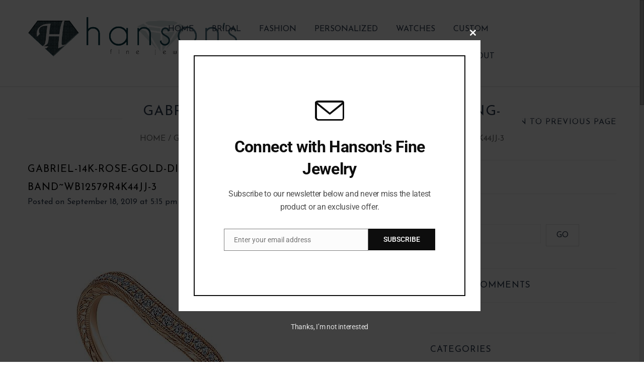

--- FILE ---
content_type: text/html; charset=UTF-8
request_url: https://hansonfinejewelry.com/?attachment_id=51713
body_size: 25375
content:
<!doctype html>
<html lang="en-US" xmlns:og="http://opengraphprotocol.org/schema/" xmlns:fb="http://www.facebook.com/2008/fbml" itemscope="itemscope" itemtype="http://schema.org/WebPage">
<head>
    	<meta charset="UTF-8" />
	<meta name="viewport" content="width=1200">
	<meta http-equiv="X-UA-Compatible" content="IE=EmulateIE10" >
            <meta name="viewport" content="width=device-width, initial-scale=1, maximum-scale=1"/>
    	<link rel="shortcut icon" href="/images/favicon.ico" />
	<title>Gabriel-14K-Rose-Gold-Diamond-Matching-Wedding-Band~WB12579R4K44JJ-3 - Hanson Fine JewelryHanson Fine Jewelry</title>
		
        <!--[if IE 9]><link rel="stylesheet" type="text/css" href="https://hansonfinejewelry.com/wp-content/themes/legenda_old/css/ie9.css"><![endif]-->
        
		<meta name='robots' content='index, follow, max-video-preview:-1, max-snippet:-1, max-image-preview:large' />

	<!-- This site is optimized with the Yoast SEO plugin v19.13 - https://yoast.com/wordpress/plugins/seo/ -->
	<link rel="canonical" href="https://hansonfinejewelry.com/" />
	<meta property="og:locale" content="en_US" />
	<meta property="og:type" content="article" />
	<meta property="og:title" content="Gabriel-14K-Rose-Gold-Diamond-Matching-Wedding-Band~WB12579R4K44JJ-3 - Hanson Fine Jewelry" />
	<meta property="og:url" content="https://hansonfinejewelry.com/" />
	<meta property="og:site_name" content="Hanson Fine Jewelry" />
	<meta property="article:publisher" content="https://www.facebook.com/HansonsFineJewelry/?fref=nf" />
	<meta property="og:image" content="https://hansonfinejewelry.com" />
	<meta property="og:image:width" content="500" />
	<meta property="og:image:height" content="500" />
	<meta property="og:image:type" content="image/jpeg" />
	<meta name="twitter:card" content="summary_large_image" />
	<script type="application/ld+json" class="yoast-schema-graph">{"@context":"https://schema.org","@graph":[{"@type":"WebPage","@id":"https://hansonfinejewelry.com/","url":"https://hansonfinejewelry.com/","name":"Gabriel-14K-Rose-Gold-Diamond-Matching-Wedding-Band~WB12579R4K44JJ-3 - Hanson Fine Jewelry","isPartOf":{"@id":"https://hansonfinejewelry.com/#website"},"primaryImageOfPage":{"@id":"https://hansonfinejewelry.com/#primaryimage"},"image":{"@id":"https://hansonfinejewelry.com/#primaryimage"},"thumbnailUrl":"https://hansonfinejewelry.com/wp-content/uploads/2019/09/Gabriel-14K-Rose-Gold-Diamond-Matching-Wedding-BandWB12579R4K44JJ-3.jpg","datePublished":"2019-09-18T17:15:59+00:00","dateModified":"2019-09-18T17:15:59+00:00","breadcrumb":{"@id":"https://hansonfinejewelry.com/#breadcrumb"},"inLanguage":"en-US","potentialAction":[{"@type":"ReadAction","target":["https://hansonfinejewelry.com/"]}]},{"@type":"ImageObject","inLanguage":"en-US","@id":"https://hansonfinejewelry.com/#primaryimage","url":"https://hansonfinejewelry.com/wp-content/uploads/2019/09/Gabriel-14K-Rose-Gold-Diamond-Matching-Wedding-BandWB12579R4K44JJ-3.jpg","contentUrl":"https://hansonfinejewelry.com/wp-content/uploads/2019/09/Gabriel-14K-Rose-Gold-Diamond-Matching-Wedding-BandWB12579R4K44JJ-3.jpg","width":"500","height":"500"},{"@type":"BreadcrumbList","@id":"https://hansonfinejewelry.com/#breadcrumb","itemListElement":[{"@type":"ListItem","position":1,"name":"Home","item":"https://hansonfinejewelry.com/"},{"@type":"ListItem","position":2,"name":"WB12579","item":"https://hansonfinejewelry.com/product/wb12579/"},{"@type":"ListItem","position":3,"name":"Gabriel-14K-Rose-Gold-Diamond-Matching-Wedding-Band~WB12579R4K44JJ-3"}]},{"@type":"WebSite","@id":"https://hansonfinejewelry.com/#website","url":"https://hansonfinejewelry.com/","name":"Hanson Fine Jewelry","description":"","potentialAction":[{"@type":"SearchAction","target":{"@type":"EntryPoint","urlTemplate":"https://hansonfinejewelry.com/?s={search_term_string}"},"query-input":"required name=search_term_string"}],"inLanguage":"en-US"}]}</script>
	<!-- / Yoast SEO plugin. -->


<link rel='dns-prefetch' href='//fonts.googleapis.com' />
<link rel="alternate" type="application/rss+xml" title="Hanson Fine Jewelry &raquo; Feed" href="https://hansonfinejewelry.com/feed/" />
<link rel="alternate" type="application/rss+xml" title="Hanson Fine Jewelry &raquo; Comments Feed" href="https://hansonfinejewelry.com/comments/feed/" />
<link rel="alternate" type="application/rss+xml" title="Hanson Fine Jewelry &raquo; Gabriel-14K-Rose-Gold-Diamond-Matching-Wedding-Band~WB12579R4K44JJ-3 Comments Feed" href="https://hansonfinejewelry.com/?attachment_id=51713/feed/" />
<meta property="og:title" content="Gabriel-14K-Rose-Gold-Diamond-Matching-Wedding-Band~WB12579R4K44JJ-3"/><meta property="og:type" content="article"/><meta property="og:description" content=""/><meta property="og:url" content="https://hansonfinejewelry.com/?attachment_id=51713"/><meta property="og:site_name" content="Hanson Fine Jewelry"/><meta property="og:image" content="https://hansonfinejewelry.com/wp-content/uploads/facebook-default.jpg"/><script type="text/javascript">
window._wpemojiSettings = {"baseUrl":"https:\/\/s.w.org\/images\/core\/emoji\/14.0.0\/72x72\/","ext":".png","svgUrl":"https:\/\/s.w.org\/images\/core\/emoji\/14.0.0\/svg\/","svgExt":".svg","source":{"concatemoji":"https:\/\/hansonfinejewelry.com\/wp-includes\/js\/wp-emoji-release.min.js?ver=6.2.5"}};
/*! This file is auto-generated */
!function(e,a,t){var n,r,o,i=a.createElement("canvas"),p=i.getContext&&i.getContext("2d");function s(e,t){p.clearRect(0,0,i.width,i.height),p.fillText(e,0,0);e=i.toDataURL();return p.clearRect(0,0,i.width,i.height),p.fillText(t,0,0),e===i.toDataURL()}function c(e){var t=a.createElement("script");t.src=e,t.defer=t.type="text/javascript",a.getElementsByTagName("head")[0].appendChild(t)}for(o=Array("flag","emoji"),t.supports={everything:!0,everythingExceptFlag:!0},r=0;r<o.length;r++)t.supports[o[r]]=function(e){if(p&&p.fillText)switch(p.textBaseline="top",p.font="600 32px Arial",e){case"flag":return s("\ud83c\udff3\ufe0f\u200d\u26a7\ufe0f","\ud83c\udff3\ufe0f\u200b\u26a7\ufe0f")?!1:!s("\ud83c\uddfa\ud83c\uddf3","\ud83c\uddfa\u200b\ud83c\uddf3")&&!s("\ud83c\udff4\udb40\udc67\udb40\udc62\udb40\udc65\udb40\udc6e\udb40\udc67\udb40\udc7f","\ud83c\udff4\u200b\udb40\udc67\u200b\udb40\udc62\u200b\udb40\udc65\u200b\udb40\udc6e\u200b\udb40\udc67\u200b\udb40\udc7f");case"emoji":return!s("\ud83e\udef1\ud83c\udffb\u200d\ud83e\udef2\ud83c\udfff","\ud83e\udef1\ud83c\udffb\u200b\ud83e\udef2\ud83c\udfff")}return!1}(o[r]),t.supports.everything=t.supports.everything&&t.supports[o[r]],"flag"!==o[r]&&(t.supports.everythingExceptFlag=t.supports.everythingExceptFlag&&t.supports[o[r]]);t.supports.everythingExceptFlag=t.supports.everythingExceptFlag&&!t.supports.flag,t.DOMReady=!1,t.readyCallback=function(){t.DOMReady=!0},t.supports.everything||(n=function(){t.readyCallback()},a.addEventListener?(a.addEventListener("DOMContentLoaded",n,!1),e.addEventListener("load",n,!1)):(e.attachEvent("onload",n),a.attachEvent("onreadystatechange",function(){"complete"===a.readyState&&t.readyCallback()})),(e=t.source||{}).concatemoji?c(e.concatemoji):e.wpemoji&&e.twemoji&&(c(e.twemoji),c(e.wpemoji)))}(window,document,window._wpemojiSettings);
</script>
<style type="text/css">
img.wp-smiley,
img.emoji {
	display: inline !important;
	border: none !important;
	box-shadow: none !important;
	height: 1em !important;
	width: 1em !important;
	margin: 0 0.07em !important;
	vertical-align: -0.1em !important;
	background: none !important;
	padding: 0 !important;
}
</style>
	<link rel='stylesheet' id='wp-block-library-css' href='https://hansonfinejewelry.com/wp-includes/css/dist/block-library/style.min.css?ver=6.2.5' type='text/css' media='all' />
<link rel='stylesheet' id='wc-block-style-css' href='https://hansonfinejewelry.com/wp-content/plugins/woocommerce/packages/woocommerce-blocks/build/style.css?ver=2.4.5' type='text/css' media='all' />
<link rel='stylesheet' id='classic-theme-styles-css' href='https://hansonfinejewelry.com/wp-includes/css/classic-themes.min.css?ver=6.2.5' type='text/css' media='all' />
<style id='global-styles-inline-css' type='text/css'>
body{--wp--preset--color--black: #000000;--wp--preset--color--cyan-bluish-gray: #abb8c3;--wp--preset--color--white: #ffffff;--wp--preset--color--pale-pink: #f78da7;--wp--preset--color--vivid-red: #cf2e2e;--wp--preset--color--luminous-vivid-orange: #ff6900;--wp--preset--color--luminous-vivid-amber: #fcb900;--wp--preset--color--light-green-cyan: #7bdcb5;--wp--preset--color--vivid-green-cyan: #00d084;--wp--preset--color--pale-cyan-blue: #8ed1fc;--wp--preset--color--vivid-cyan-blue: #0693e3;--wp--preset--color--vivid-purple: #9b51e0;--wp--preset--gradient--vivid-cyan-blue-to-vivid-purple: linear-gradient(135deg,rgba(6,147,227,1) 0%,rgb(155,81,224) 100%);--wp--preset--gradient--light-green-cyan-to-vivid-green-cyan: linear-gradient(135deg,rgb(122,220,180) 0%,rgb(0,208,130) 100%);--wp--preset--gradient--luminous-vivid-amber-to-luminous-vivid-orange: linear-gradient(135deg,rgba(252,185,0,1) 0%,rgba(255,105,0,1) 100%);--wp--preset--gradient--luminous-vivid-orange-to-vivid-red: linear-gradient(135deg,rgba(255,105,0,1) 0%,rgb(207,46,46) 100%);--wp--preset--gradient--very-light-gray-to-cyan-bluish-gray: linear-gradient(135deg,rgb(238,238,238) 0%,rgb(169,184,195) 100%);--wp--preset--gradient--cool-to-warm-spectrum: linear-gradient(135deg,rgb(74,234,220) 0%,rgb(151,120,209) 20%,rgb(207,42,186) 40%,rgb(238,44,130) 60%,rgb(251,105,98) 80%,rgb(254,248,76) 100%);--wp--preset--gradient--blush-light-purple: linear-gradient(135deg,rgb(255,206,236) 0%,rgb(152,150,240) 100%);--wp--preset--gradient--blush-bordeaux: linear-gradient(135deg,rgb(254,205,165) 0%,rgb(254,45,45) 50%,rgb(107,0,62) 100%);--wp--preset--gradient--luminous-dusk: linear-gradient(135deg,rgb(255,203,112) 0%,rgb(199,81,192) 50%,rgb(65,88,208) 100%);--wp--preset--gradient--pale-ocean: linear-gradient(135deg,rgb(255,245,203) 0%,rgb(182,227,212) 50%,rgb(51,167,181) 100%);--wp--preset--gradient--electric-grass: linear-gradient(135deg,rgb(202,248,128) 0%,rgb(113,206,126) 100%);--wp--preset--gradient--midnight: linear-gradient(135deg,rgb(2,3,129) 0%,rgb(40,116,252) 100%);--wp--preset--duotone--dark-grayscale: url('#wp-duotone-dark-grayscale');--wp--preset--duotone--grayscale: url('#wp-duotone-grayscale');--wp--preset--duotone--purple-yellow: url('#wp-duotone-purple-yellow');--wp--preset--duotone--blue-red: url('#wp-duotone-blue-red');--wp--preset--duotone--midnight: url('#wp-duotone-midnight');--wp--preset--duotone--magenta-yellow: url('#wp-duotone-magenta-yellow');--wp--preset--duotone--purple-green: url('#wp-duotone-purple-green');--wp--preset--duotone--blue-orange: url('#wp-duotone-blue-orange');--wp--preset--font-size--small: 13px;--wp--preset--font-size--medium: 20px;--wp--preset--font-size--large: 36px;--wp--preset--font-size--x-large: 42px;--wp--preset--spacing--20: 0.44rem;--wp--preset--spacing--30: 0.67rem;--wp--preset--spacing--40: 1rem;--wp--preset--spacing--50: 1.5rem;--wp--preset--spacing--60: 2.25rem;--wp--preset--spacing--70: 3.38rem;--wp--preset--spacing--80: 5.06rem;--wp--preset--shadow--natural: 6px 6px 9px rgba(0, 0, 0, 0.2);--wp--preset--shadow--deep: 12px 12px 50px rgba(0, 0, 0, 0.4);--wp--preset--shadow--sharp: 6px 6px 0px rgba(0, 0, 0, 0.2);--wp--preset--shadow--outlined: 6px 6px 0px -3px rgba(255, 255, 255, 1), 6px 6px rgba(0, 0, 0, 1);--wp--preset--shadow--crisp: 6px 6px 0px rgba(0, 0, 0, 1);}:where(.is-layout-flex){gap: 0.5em;}body .is-layout-flow > .alignleft{float: left;margin-inline-start: 0;margin-inline-end: 2em;}body .is-layout-flow > .alignright{float: right;margin-inline-start: 2em;margin-inline-end: 0;}body .is-layout-flow > .aligncenter{margin-left: auto !important;margin-right: auto !important;}body .is-layout-constrained > .alignleft{float: left;margin-inline-start: 0;margin-inline-end: 2em;}body .is-layout-constrained > .alignright{float: right;margin-inline-start: 2em;margin-inline-end: 0;}body .is-layout-constrained > .aligncenter{margin-left: auto !important;margin-right: auto !important;}body .is-layout-constrained > :where(:not(.alignleft):not(.alignright):not(.alignfull)){max-width: var(--wp--style--global--content-size);margin-left: auto !important;margin-right: auto !important;}body .is-layout-constrained > .alignwide{max-width: var(--wp--style--global--wide-size);}body .is-layout-flex{display: flex;}body .is-layout-flex{flex-wrap: wrap;align-items: center;}body .is-layout-flex > *{margin: 0;}:where(.wp-block-columns.is-layout-flex){gap: 2em;}.has-black-color{color: var(--wp--preset--color--black) !important;}.has-cyan-bluish-gray-color{color: var(--wp--preset--color--cyan-bluish-gray) !important;}.has-white-color{color: var(--wp--preset--color--white) !important;}.has-pale-pink-color{color: var(--wp--preset--color--pale-pink) !important;}.has-vivid-red-color{color: var(--wp--preset--color--vivid-red) !important;}.has-luminous-vivid-orange-color{color: var(--wp--preset--color--luminous-vivid-orange) !important;}.has-luminous-vivid-amber-color{color: var(--wp--preset--color--luminous-vivid-amber) !important;}.has-light-green-cyan-color{color: var(--wp--preset--color--light-green-cyan) !important;}.has-vivid-green-cyan-color{color: var(--wp--preset--color--vivid-green-cyan) !important;}.has-pale-cyan-blue-color{color: var(--wp--preset--color--pale-cyan-blue) !important;}.has-vivid-cyan-blue-color{color: var(--wp--preset--color--vivid-cyan-blue) !important;}.has-vivid-purple-color{color: var(--wp--preset--color--vivid-purple) !important;}.has-black-background-color{background-color: var(--wp--preset--color--black) !important;}.has-cyan-bluish-gray-background-color{background-color: var(--wp--preset--color--cyan-bluish-gray) !important;}.has-white-background-color{background-color: var(--wp--preset--color--white) !important;}.has-pale-pink-background-color{background-color: var(--wp--preset--color--pale-pink) !important;}.has-vivid-red-background-color{background-color: var(--wp--preset--color--vivid-red) !important;}.has-luminous-vivid-orange-background-color{background-color: var(--wp--preset--color--luminous-vivid-orange) !important;}.has-luminous-vivid-amber-background-color{background-color: var(--wp--preset--color--luminous-vivid-amber) !important;}.has-light-green-cyan-background-color{background-color: var(--wp--preset--color--light-green-cyan) !important;}.has-vivid-green-cyan-background-color{background-color: var(--wp--preset--color--vivid-green-cyan) !important;}.has-pale-cyan-blue-background-color{background-color: var(--wp--preset--color--pale-cyan-blue) !important;}.has-vivid-cyan-blue-background-color{background-color: var(--wp--preset--color--vivid-cyan-blue) !important;}.has-vivid-purple-background-color{background-color: var(--wp--preset--color--vivid-purple) !important;}.has-black-border-color{border-color: var(--wp--preset--color--black) !important;}.has-cyan-bluish-gray-border-color{border-color: var(--wp--preset--color--cyan-bluish-gray) !important;}.has-white-border-color{border-color: var(--wp--preset--color--white) !important;}.has-pale-pink-border-color{border-color: var(--wp--preset--color--pale-pink) !important;}.has-vivid-red-border-color{border-color: var(--wp--preset--color--vivid-red) !important;}.has-luminous-vivid-orange-border-color{border-color: var(--wp--preset--color--luminous-vivid-orange) !important;}.has-luminous-vivid-amber-border-color{border-color: var(--wp--preset--color--luminous-vivid-amber) !important;}.has-light-green-cyan-border-color{border-color: var(--wp--preset--color--light-green-cyan) !important;}.has-vivid-green-cyan-border-color{border-color: var(--wp--preset--color--vivid-green-cyan) !important;}.has-pale-cyan-blue-border-color{border-color: var(--wp--preset--color--pale-cyan-blue) !important;}.has-vivid-cyan-blue-border-color{border-color: var(--wp--preset--color--vivid-cyan-blue) !important;}.has-vivid-purple-border-color{border-color: var(--wp--preset--color--vivid-purple) !important;}.has-vivid-cyan-blue-to-vivid-purple-gradient-background{background: var(--wp--preset--gradient--vivid-cyan-blue-to-vivid-purple) !important;}.has-light-green-cyan-to-vivid-green-cyan-gradient-background{background: var(--wp--preset--gradient--light-green-cyan-to-vivid-green-cyan) !important;}.has-luminous-vivid-amber-to-luminous-vivid-orange-gradient-background{background: var(--wp--preset--gradient--luminous-vivid-amber-to-luminous-vivid-orange) !important;}.has-luminous-vivid-orange-to-vivid-red-gradient-background{background: var(--wp--preset--gradient--luminous-vivid-orange-to-vivid-red) !important;}.has-very-light-gray-to-cyan-bluish-gray-gradient-background{background: var(--wp--preset--gradient--very-light-gray-to-cyan-bluish-gray) !important;}.has-cool-to-warm-spectrum-gradient-background{background: var(--wp--preset--gradient--cool-to-warm-spectrum) !important;}.has-blush-light-purple-gradient-background{background: var(--wp--preset--gradient--blush-light-purple) !important;}.has-blush-bordeaux-gradient-background{background: var(--wp--preset--gradient--blush-bordeaux) !important;}.has-luminous-dusk-gradient-background{background: var(--wp--preset--gradient--luminous-dusk) !important;}.has-pale-ocean-gradient-background{background: var(--wp--preset--gradient--pale-ocean) !important;}.has-electric-grass-gradient-background{background: var(--wp--preset--gradient--electric-grass) !important;}.has-midnight-gradient-background{background: var(--wp--preset--gradient--midnight) !important;}.has-small-font-size{font-size: var(--wp--preset--font-size--small) !important;}.has-medium-font-size{font-size: var(--wp--preset--font-size--medium) !important;}.has-large-font-size{font-size: var(--wp--preset--font-size--large) !important;}.has-x-large-font-size{font-size: var(--wp--preset--font-size--x-large) !important;}
.wp-block-navigation a:where(:not(.wp-element-button)){color: inherit;}
:where(.wp-block-columns.is-layout-flex){gap: 2em;}
.wp-block-pullquote{font-size: 1.5em;line-height: 1.6;}
</style>
<link rel='stylesheet' id='rs-plugin-settings-css' href='https://hansonfinejewelry.com/wp-content/plugins/revslider/public/assets/css/settings.css?ver=5.0.9' type='text/css' media='all' />
<style id='rs-plugin-settings-inline-css' type='text/css'>
@import url(http://fonts.googleapis.com/css?family=Open+Sans:400,800,300,700);@import url(http://fonts.googleapis.com/css?family=Lobster);@import url(http://fonts.googleapis.com/css?family=Dancing+Script);.subtitle_seagreen{font-size:22px; color:#647467;font-family:Lobster}.subtitle_seagreen2{font-size:24px; color:#647467;font-family:Dancing Script,Open Sans}.subtitle_yellow{font-size:22px; color:#ffc925;font-family:Lobster}.subtitle_white{font-size:22px; color:#fff;font-family:Lobster}.subtitle_white2{font-size:24px; color:#fff;font-family:Dancing Script,Open Sans}.subtitle_olive{font-size:22px; color:#8c8c71;font-family:Lobster}.title_olive{font-size:48px; color:#686726;font-family:Open Sans}.title_white{font-size:56px; color:#fff;font-family:Open Sans}.title_white2{font-size:56px; color:#fff;  line-height:1;  text-transform:uppercase;font-family:Georgia}.title_seagreen{font-size:48px; color:#647467;font-family:Open Sans}.title_seagreen2{font-size:60px; color:#647467;  text-transform:uppercase;font-family:Georgia}.text_white{font-size:13px; color:#fff;font-family:Open Sans;  text-align:center}.tp-caption a{color:#ff7302;text-shadow:none;-webkit-transition:all 0.2s ease-out;-moz-transition:all 0.2s ease-out;-o-transition:all 0.2s ease-out;-ms-transition:all 0.2s ease-out}.tp-caption a:hover{color:#ffa902}.tp-caption a{color:#ff7302;text-shadow:none;-webkit-transition:all 0.2s ease-out;-moz-transition:all 0.2s ease-out;-o-transition:all 0.2s ease-out;-ms-transition:all 0.2s ease-out}.tp-caption a:hover{color:#ffa902}
</style>
<link rel='stylesheet' id='SFSImainCss-css' href='https://hansonfinejewelry.com/wp-content/plugins/ultimate-social-media-icons/css/sfsi-style.css?ver=2.8.7' type='text/css' media='all' />
<style id='woocommerce-inline-inline-css' type='text/css'>
.woocommerce form .form-row .required { visibility: visible; }
</style>
<link rel='stylesheet' id='et-font-awesome-css' href='https://hansonfinejewelry.com/wp-content/themes/legenda_old/css/font-awesome.css?ver=6.2.5' type='text/css' media='all' />
<link rel='stylesheet' id='style-css' href='https://hansonfinejewelry.com/wp-content/themes/legenda_old/style.css?ver=3.0.3' type='text/css' media='all' />
<link rel='stylesheet' id='font-lato-css' href='https://fonts.googleapis.com/css?family=Lato%3A300%2C400%2C700%2C300italic&#038;ver=6.2.5' type='text/css' media='all' />
<link rel='stylesheet' id='open-sans-css' href='https://fonts.googleapis.com/css?family=Open+Sans%3A300italic%2C400italic%2C600italic%2C300%2C400%2C600&#038;subset=latin%2Clatin-ext&#038;display=fallback&#038;ver=6.2.5' type='text/css' media='all' />
<link rel='stylesheet' id='js_composer_front-css' href='https://hansonfinejewelry.com/wp-content/plugins/js_composer/assets/css/js_composer.min.css?ver=7.4' type='text/css' media='all' />
<link rel='stylesheet' id='responsive-css' href='https://hansonfinejewelry.com/wp-content/themes/legenda_old/css/responsive.css?ver=3.0.3' type='text/css' media='all' />
<link rel='stylesheet' id='wp-add-custom-css-css' href='https://hansonfinejewelry.com?display_custom_css=css&#038;ver=6.2.5' type='text/css' media='all' />
<script type="text/template" id="tmpl-variation-template">
	<div class="woocommerce-variation-description">{{{ data.variation.variation_description }}}</div>
	<div class="woocommerce-variation-price">{{{ data.variation.price_html }}}</div>
	<div class="woocommerce-variation-availability">{{{ data.variation.availability_html }}}</div>
</script>
<script type="text/template" id="tmpl-unavailable-variation-template">
	<p>Sorry, this product is unavailable. Please choose a different combination.</p>
</script>
<script type='text/javascript' src='https://hansonfinejewelry.com/wp-content/plugins/enable-jquery-migrate-helper/js/jquery/jquery-1.12.4-wp.js?ver=1.12.4-wp' id='jquery-core-js'></script>
<script type='text/javascript' src='https://hansonfinejewelry.com/wp-content/plugins/enable-jquery-migrate-helper/js/jquery-migrate/jquery-migrate-1.4.1-wp.js?ver=1.4.1-wp' id='jquery-migrate-js'></script>
<script type='text/javascript' src='https://hansonfinejewelry.com/wp-content/plugins/revslider/public/assets/js/jquery.themepunch.tools.min.js?ver=5.0.9' id='tp-tools-js'></script>
<script type='text/javascript' src='https://hansonfinejewelry.com/wp-content/plugins/revslider/public/assets/js/jquery.themepunch.revolution.min.js?ver=5.0.9' id='revmin-js'></script>
<script type='text/javascript' src='https://hansonfinejewelry.com/wp-content/plugins/woocommerce/assets/js/jquery-blockui/jquery.blockUI.min.js?ver=2.70' id='jquery-blockui-js'></script>
<script type='text/javascript' id='wc-add-to-cart-js-extra'>
/* <![CDATA[ */
var wc_add_to_cart_params = {"ajax_url":"\/wp-admin\/admin-ajax.php","wc_ajax_url":"\/?wc-ajax=%%endpoint%%","i18n_view_cart":"View cart","cart_url":"https:\/\/hansonfinejewelry.com","is_cart":"","cart_redirect_after_add":"no"};
/* ]]> */
</script>
<script type='text/javascript' src='https://hansonfinejewelry.com/wp-content/plugins/woocommerce/assets/js/frontend/add-to-cart.min.js?ver=3.8.3' id='wc-add-to-cart-js'></script>
<script type='text/javascript' src='https://hansonfinejewelry.com/wp-content/plugins/js_composer/assets/js/vendors/woocommerce-add-to-cart.js?ver=7.4' id='vc_woocommerce-add-to-cart-js-js'></script>
<script type='text/javascript' src='https://hansonfinejewelry.com/wp-content/themes/legenda_old/js/head.js?ver=6.2.5' id='head-js'></script>
<script></script><link rel="https://api.w.org/" href="https://hansonfinejewelry.com/wp-json/" /><link rel="alternate" type="application/json" href="https://hansonfinejewelry.com/wp-json/wp/v2/media/51713" /><link rel="EditURI" type="application/rsd+xml" title="RSD" href="https://hansonfinejewelry.com/xmlrpc.php?rsd" />
<link rel="wlwmanifest" type="application/wlwmanifest+xml" href="https://hansonfinejewelry.com/wp-includes/wlwmanifest.xml" />
<link rel='shortlink' href='https://hansonfinejewelry.com/?p=51713' />
<link rel="alternate" type="application/json+oembed" href="https://hansonfinejewelry.com/wp-json/oembed/1.0/embed?url=https%3A%2F%2Fhansonfinejewelry.com%2F%3Fattachment_id%3D51713" />
<link rel="alternate" type="text/xml+oembed" href="https://hansonfinejewelry.com/wp-json/oembed/1.0/embed?url=https%3A%2F%2Fhansonfinejewelry.com%2F%3Fattachment_id%3D51713&#038;format=xml" />
<meta name="follow.[base64]" content="CEHYv1SQZWwWeUGMCNAS"/>			<link rel="preload" href="https://hansonfinejewelry.com/wp-content/plugins/wordpress-popup/assets/hustle-ui/fonts/hustle-icons-font.woff2" as="font" type="font/woff2" crossorigin>
		                <link href='https://fonts.googleapis.com/css?family=Josefin+Sans' rel='stylesheet' type='text/css'/>
            
            <style type="text/css">

                                    .label-icon.sale-label {
                        width: 48px;
                        height: 48px;
                    }
                    .label-icon.sale-label { background-image: url(https://hansonfinejewelry.com/wp-content/themes/legenda_old/images/label-sale.png); }
                
                                    .label-icon.new-label {
                        width: 48px;
                        height: 48px;
                    }
                    .label-icon.new-label { background-image: url(https://hansonfinejewelry.com/wp-content/themes/legenda_old/images/label-new.png); }

                
            </style>

            <style type="text/css">
                                body {
                                                                                  background-repeat: repeat;                                                                                    background-size: cover;
                                    }
            </style>
            
            <style type="text/css">
                body,                    select,                    .products-small .product-item a,                    .woocommerce-breadcrumb,                    #breadcrumb,                    .woocommerce-breadcrumb a,                    #breadcrumb a,                    .etheme_widget_recent_comments .comment_link a,                    .product-categories li ul a,                    .product_list_widget del .amount,                    .page-numbers li a,                    .page-numbers li span,                    .pagination li a,                    .pagination li span,                    .images .main-image-slider ul.slides .zoom-link:hover,                    .quantity .qty,                    .price .from,                    .price del,                    .shopping-cart-widget .cart-summ .items,                    .shopping-cart-widget .cart-summ .for-label,                    .posted-in a,                    .tabs .tab-title,                    .toggle-element .open-this,                    .blog-post .post-info .posted-in a,                    .menu-type1 .menu ul > li > a,                    .post-next-prev a { color: #6f6f6f; }
            </style>

            
            <style type="text/css">
            a:hover,                    .button:hover,                    button:hover,                    input[type=submit]:hover,                    .menu-icon:hover,                    .widget_layered_nav ul li:hover,                    .page-numbers li span,                    .pagination li span,                    .page-numbers li a:hover,                    .pagination li a:hover,                    .largest,                    .thumbnail:hover i,                    .demo-icons .demo-icon:hover,                    .demo-icons .demo-icon:hover i,                    .switchToGrid:hover,                    .switchToList:hover,                    .switcher-active,                    .switcher-active:hover,                    .emodal .close-modal:hover,                    .prev.page-numbers:hover:after,                    .next.page-numbers:hover:after,                    strong.active,                    span.active,                    em.active,                    a.active,                    p.active,                    .shopping-cart-widget .cart-summ .price-summ,                    .products-small .product-item h5 a:hover,                    .slider-container .slider-next:hover:before,                    .slider-container .slider-prev:hover:before,                    .fullwidthbanner-container .tp-rightarrow.default:hover:before,                    .fullwidthbanner-container .tp-leftarrow.default:hover:before,                    .side-area .close-block:hover i,                    .back-to-top:hover, .back-to-top:hover i,                    .product-info .single_add_to_wishlist:hover:before,                    .images .main-image-slider ul.slides .zoom-link i:hover,                    .footer_menu li:hover:before,                    .main-nav .menu > li.current-menu-parent > a,                    .main-nav .menu > li.current-menu-item > a,                    .page-numbers .next:hover:before,                    .pagination .next:hover:before,                    .etheme_twitter .tweet a,                    .small-slider-arrow.arrow-left:hover,                    .small-slider-arrow.arrow-right:hover,                    .active2:hover,                    .active2,                    .checkout-steps-nav a.button.active,                    .checkout-steps-nav a.button.active:hover,                    .button.active,                    button.active,                    input[type=submit].active,                    .widget_categories .current-cat a,                    div.dark_rounded .pp_contract:hover,                    div.dark_rounded .pp_expand:hover,                    div.dark_rounded .pp_close:hover,                    .etheme_cp .etheme_cp_head .etheme_cp_btn_close:hover,                    .hover-icon:hover,                    .side-area-icon:hover,                    .etheme_cp .etheme_cp_content .etheme_cp_section .etheme_cp_section_header .etheme_cp_btn_clear:hover,                    .header-type-3 .main-nav .menu-wrapper .menu > li.current-menu-item > a,                    .header-type-3 .main-nav .menu-wrapper .menu > li.current-menu-parent > a,                    .header-type-3 .main-nav .menu-wrapper .menu > li > a:hover,                    .fixed-header .menu > li.current-menu-item > a,                    .fixed-header .menu > li > a:hover,                    .main-nav .menu > li > a:hover,                    .product-categories > li > a:hover,                    .custom-info-block.a-right span,                    .custom-info-block.a-left span,                    .custom-info-block a i:hover,                    .product-categories > li.current-cat > a,                    .menu-wrapper .menu .nav-sublist-dropdown .menu-parent-item > a:hover,                    .woocommerce .woocommerce-breadcrumb a:hover,                    .woocommerce-page .woocommerce-breadcrumb a:hover,                    .product-info .posted_in a:hover,                    .slide-item .product .products-page-cats a:hover,                    .products-grid .product .products-page-cats a:hover,                    .widget_layered_nav ul li:hover a,                    .page-heading .row-fluid .span12 > .back-to:hover,                    .breadcrumbs .back-to:hover,                    #breadcrumb a:hover,                    .links li a:hover,					.menu-wrapper .menu > .nav-sublist-dropdown .menu-parent-item ul li:hover,					.menu-wrapper .menu > .nav-sublist-dropdown .menu-parent-item ul li:hover a,					.menu-wrapper .menu ul > li > a:hover,                    .filled.active,                    .shopping-cart-widget .cart-summ a:hover,                    .product-categories > li > ul > li > a:hover,                    .product-categories > li > ul > li > a:hover + span,                    .product-categories ul.children li > a:hover,                    .product-categories ul.children li > a:hover + span,                    .product-categories > li.current-cat > a+span,                    .widget_nav_menu .current-menu-item a,                    .widget_nav_menu .current-menu-item:before,                    .fixed-menu-type2 .fixed-header .nav-sublist-dropdown li a:hover,                    .product-category h5:hover,                    .product-categories .children li.current-cat,                    .product-categories .children li.current-cat a,                    .product-categories .children li.current-cat span,                    .pricing-table ul li.row-price,                    .product-category:hover h5,                    .widget_nav_menu li a:hover,                    .widget_nav_menu li:hover:before,                    .list li:before,                    .toolbar .switchToGrid:hover:before,                    .toolbar .switchToList:hover:before,                    .toolbar .switchToGrid.switcher-active:before,                    .toolbar .switchToList.switcher-active:before,                                        .toolbar .switchToGrid.switcher-active,                    .toolbar .switchToList.switcher-active,                    .blog-post .post-info a:hover,					.show-all-posts:hover,                    .cbp-qtrotator .testimonial-author .excerpt,                    .top-bar .wishlist-link a:hover span,                    .menu-type2 .menu .nav-sublist-dropdown .menu-parent-item li:hover:before,                    .back-to-top:hover:before,                    .tabs .tab-title:hover,                    .flex-direction-nav a:hover,                    .widget_layered_nav ul li a:hover,                    .widget_layered_nav ul li:hover,                    .product-categories .open-this:hover,                    .widget_categories li:hover:before,                    .etheme-social-icons li a:hover,                    .product-categories > li.opened .open-this:hover,                    .slider-container .show-all-posts:hover,                    .widget_layered_nav ul li.chosen .count,                    .widget_layered_nav ul li.chosen a,                    .widget_layered_nav ul li.chosen a:before,                    .recent-post-mini strong,                    .menu-wrapper .menu ul > li:hover:before,                    .fixed-header .menu ul > li:hover:before,                    .team-member .member-mask .mask-text a:hover,                    .show-quickly:hover,                    .header-type-6 .top-bar .top-links .submenu-dropdown ul li a:hover,                    .header-type-6 .top-bar .top-links .submenu-dropdown ul li:hover:before,                    .side-area-icon i:hover:before,                    .menu-icon i:hover:before,                    a.bbp-author-name,                    #bbpress-forums #bbp-single-user-details #bbp-user-navigation li.current a,                    #bbpress-forums #bbp-single-user-details #bbp-user-navigation li.current:before,					.bbp-forum-header a.bbp-forum-permalink,					.bbp-topic-header a.bbp-topic-permalink,					.bbp-reply-header a.bbp-reply-permalink,					.et-tweets.owl-carousel .owl-prev:hover:before,					.et-tweets.owl-carousel .owl-next:hover:before,					.etheme_widget_brands ul li.active-brand a,                    .comment-block .author-link a:hover,                    .header-type-3 .shopping-cart-link span.amount,                    .header-type-4 .shopping-cart-link span.amount,                    .header-type-6 .shopping-cart-link span.amount,                    a.view-all-results:hover              { color: #4f7481; }

            .hover-icon:hover,                    .breadcrumbs .back-to:hover    { color: #4f7481!important; }

            .filled:hover,                    .progress-bar > div,                    .active2:hover,                    .button.active:hover,                    button.active:hover,                    input[type=submit].active:hover,                    .checkout-steps-nav a.button.active:hover,                    .portfolio-filters .active,                    .product-info .single_add_to_cart_button,                    .product-info .single_add_to_wishlist:hover,                    .checkout-button.button,                    .checkout-button.button:hover,                    .header-type-6 .top-bar,					.filled.active,					.block-with-ico.ico-position-top i,                    .added-text,                    .etheme_cp_btn_show,                    .button.white.filled:hover,                    .button.active,                    .button.active2,                    .button.white:hover,                    .woocommerce-checkout-payment .place-order .button                 { background-color: #4f7481; }

            .button:hover,                    button:hover,                    .button.white.filled:hover,                    input[type=submit]:hover,                    .button.active,                    button.active,                    input[type=submit].active,                    .filled:hover,                    .widget_layered_nav ul li:hover,                    .page-numbers li span,                    .pagination li span,                    .page-numbers li a:hover,                    .pagination li a:hover,                    .switchToGrid:hover,                    .switchToList:hover,                    .toolbar .switchToGrid.switcher-active,                    .toolbar .switchToList.switcher-active,                    textarea:focus,                    input[type=text]:focus,                    input[type=password]:focus,                    input[type=datetime]:focus,                    input[type=datetime-local]:focus,                    input[type=date]:focus,                    input[type=month]:focus,                    input[type=time]:focus,                    input[type=week]:focus,                    input[type=number]:focus,                    input[type=email]:focus,                    input[type=url]:focus,                    input[type=search]:focus,                    input[type=tel]:focus,                    input[type=color]:focus,                    .uneditable-input:focus,                    .active2,                    .woocommerce.widget_price_filter .ui-slider .ui-slider-range,                    .woocommerce-page .widget_price_filter .ui-slider .ui-slider-range,                    .checkout-steps-nav a.button.active,                    .product-info .single_add_to_cart_button,                    .main-nav .menu > li.current-menu-parent > a:before,                    .main-nav .menu > li.current-menu-item > a:before,                    .cta-block.style-filled,                    .search #searchform input[type=text]:focus,                    .product-categories .open-this:hover,                    .product-categories > li.opened .open-this:hover,                    .woocommerce-checkout-payment .place-order .button             { border-color: #4f7481; }

            </style>

            <style type="text/css">
                .products-small .product-item .price,                    .product_list_widget .amount,                    .cart_totals .table .total .amount,                    .price              { color: #4f7481; }
            </style>

            <style type="text/css">
                          { color: rgb(49,86,99); }

            .woocommerce.widget_price_filter .ui-slider .ui-slider-handle                 { background-color: rgb(49,86,99); }

                         { border-color: rgb(49,86,99); }

            </style>

            <style>
                .woocommerce.widget_price_filter .ui-slider .ui-slider-range,
                .woocommerce-page .widget_price_filter .ui-slider .ui-slider-range{
                  background: rgba(79,116,129,0.35);
                }

            </style>

            <style type="text/css">
                                                                                                                                
                body {
                          color: #2d3a4f;                                             font-family: Josefin Sans;                           font-size: 16px;                                                                                                                                                            }

                h1 {
                          color: #2d3a4f;                                             font-family: Josefin Sans;                                                                                                                                                                                }
                h2 {
                          color: #2d3a4f;                                             font-family: Josefin Sans;                                                                                                                                                                                }
                h3 {
                          color: #2d3a4f;                                             font-family: Josefin Sans;                                                                                                                                                                                }
                h4 {
                          color: #2d3a4f;                                             font-family: Josefin Sans;                                                                                                                                                                                }
                h5 {
                          color: #2d3a4f;                                             font-family: Josefin Sans;                                                                                                                                                                                }
                h6 {
                          color: #2d3a4f;                                             font-family: Josefin Sans;                                                                                                                                                                                }
                .dropcap,                    blockquote,                    .team-member .member-mask .mask-text fieldset legend,                    .button,                    button,                    .coupon .button,                    input[type=submit],                    .font2,                    .shopping-cart-widget .totals,                    .main-nav .menu > li > a,                    .menu-wrapper .menu .nav-sublist-dropdown .menu-parent-item > a,                    .fixed-header .menu .nav-sublist-dropdown .menu-parent-item > a,                    .fixed-header .menu > li > a,                    .side-block .close-block,                    .side-area .widget-title,                    .et-mobile-menu li > a,                    .page-heading .row-fluid .span12 > .back-to,                    .breadcrumbs .back-to,                    .recent-post-mini a,                    .etheme_widget_recent_comments ul li .post-title,                    .product_list_widget a,                    .widget_price_filter .widget-title,                    .widget_layered_nav .widget-title,                    .widget_price_filter h4,                    .widget_layered_nav h4,                    .products-list .product .product-name,                    .table.products-table th,                    .table.products-table .product-name a,                    .table.products-table .product-name dl dt,                    .table.products-table .product-name dl dd,                    .cart_totals .table .total th strong,                    .cart_totals .table .total td strong .amount,                    .pricing-table table .plan-price,                    .pricing-table table.table thead:first-child tr:first-child th,                    .pricing-table.style3 table .plan-price sup,                    .pricing-table.style2 table .plan-price sup,                    .pricing-table ul li.row-title,                    .pricing-table ul li.row-price,                    .pricing-table.style2 ul li.row-price sup,                    .pricing-table.style3 ul li.row-price sup,                    .tabs .tab-title,                    .left-bar .left-titles .tab-title-left,                    .right-bar .left-titles .tab-title-left,                    .slider-container .show-all-posts,                    .bc-type-variant2 .woocommerce-breadcrumb,                    .bc-type-variant2 .breadcrumbs,                    .post-single .post-share .share-title,                    .toggle-element .toggle-title,                    #bbpress-forums li.bbp-header,					#bbpress-forums .bbp-forum-title,					#bbpress-forums .bbp-topic-title,					#bbpress-forums .bbp-reply-title,					.product-thumbnails-slider .slides li.video-thumbnail span,					.coupon label,					.product-image-wrapper .out-of-stock,					.shop_table .product-name a,					.shop_table th,					.cart_totals .order-total th,					.page-heading .row-fluid .span12 .back-to,					.woocommerce table.shop_table th,					.woocommerce-page table.shop_table th,                    .mobile-nav-heading,                    .links a,                    .top-bar .wishlist-link a span {
                          color: #2d3a4f;                                             font-family: Josefin Sans;                           font-size: 16px;                                                                                                                                                            }
            </style>
            <script type="text/javascript">
                var active_color_selector = 'a:hover,                    .button:hover,                    button:hover,                    input[type=submit]:hover,                    .menu-icon:hover,                    .widget_layered_nav ul li:hover,                    .page-numbers li span,                    .pagination li span,                    .page-numbers li a:hover,                    .pagination li a:hover,                    .largest,                    .thumbnail:hover i,                    .demo-icons .demo-icon:hover,                    .demo-icons .demo-icon:hover i,                    .switchToGrid:hover,                    .switchToList:hover,                    .switcher-active,                    .switcher-active:hover,                    .emodal .close-modal:hover,                    .prev.page-numbers:hover:after,                    .next.page-numbers:hover:after,                    strong.active,                    span.active,                    em.active,                    a.active,                    p.active,                    .shopping-cart-widget .cart-summ .price-summ,                    .products-small .product-item h5 a:hover,                    .slider-container .slider-next:hover:before,                    .slider-container .slider-prev:hover:before,                    .fullwidthbanner-container .tp-rightarrow.default:hover:before,                    .fullwidthbanner-container .tp-leftarrow.default:hover:before,                    .side-area .close-block:hover i,                    .back-to-top:hover, .back-to-top:hover i,                    .product-info .single_add_to_wishlist:hover:before,                    .images .main-image-slider ul.slides .zoom-link i:hover,                    .footer_menu li:hover:before,                    .main-nav .menu > li.current-menu-parent > a,                    .main-nav .menu > li.current-menu-item > a,                    .page-numbers .next:hover:before,                    .pagination .next:hover:before,                    .etheme_twitter .tweet a,                    .small-slider-arrow.arrow-left:hover,                    .small-slider-arrow.arrow-right:hover,                    .active2:hover,                    .active2,                    .checkout-steps-nav a.button.active,                    .checkout-steps-nav a.button.active:hover,                    .button.active,                    button.active,                    input[type=submit].active,                    .widget_categories .current-cat a,                    div.dark_rounded .pp_contract:hover,                    div.dark_rounded .pp_expand:hover,                    div.dark_rounded .pp_close:hover,                    .etheme_cp .etheme_cp_head .etheme_cp_btn_close:hover,                    .hover-icon:hover,                    .side-area-icon:hover,                    .etheme_cp .etheme_cp_content .etheme_cp_section .etheme_cp_section_header .etheme_cp_btn_clear:hover,                    .header-type-3 .main-nav .menu-wrapper .menu > li.current-menu-item > a,                    .header-type-3 .main-nav .menu-wrapper .menu > li.current-menu-parent > a,                    .header-type-3 .main-nav .menu-wrapper .menu > li > a:hover,                    .fixed-header .menu > li.current-menu-item > a,                    .fixed-header .menu > li > a:hover,                    .main-nav .menu > li > a:hover,                    .product-categories > li > a:hover,                    .custom-info-block.a-right span,                    .custom-info-block.a-left span,                    .custom-info-block a i:hover,                    .product-categories > li.current-cat > a,                    .menu-wrapper .menu .nav-sublist-dropdown .menu-parent-item > a:hover,                    .woocommerce .woocommerce-breadcrumb a:hover,                    .woocommerce-page .woocommerce-breadcrumb a:hover,                    .product-info .posted_in a:hover,                    .slide-item .product .products-page-cats a:hover,                    .products-grid .product .products-page-cats a:hover,                    .widget_layered_nav ul li:hover a,                    .page-heading .row-fluid .span12 > .back-to:hover,                    .breadcrumbs .back-to:hover,                    #breadcrumb a:hover,                    .links li a:hover,					.menu-wrapper .menu > .nav-sublist-dropdown .menu-parent-item ul li:hover,					.menu-wrapper .menu > .nav-sublist-dropdown .menu-parent-item ul li:hover a,					.menu-wrapper .menu ul > li > a:hover,                    .filled.active,                    .shopping-cart-widget .cart-summ a:hover,                    .product-categories > li > ul > li > a:hover,                    .product-categories > li > ul > li > a:hover + span,                    .product-categories ul.children li > a:hover,                    .product-categories ul.children li > a:hover + span,                    .product-categories > li.current-cat > a+span,                    .widget_nav_menu .current-menu-item a,                    .widget_nav_menu .current-menu-item:before,                    .fixed-menu-type2 .fixed-header .nav-sublist-dropdown li a:hover,                    .product-category h5:hover,                    .product-categories .children li.current-cat,                    .product-categories .children li.current-cat a,                    .product-categories .children li.current-cat span,                    .pricing-table ul li.row-price,                    .product-category:hover h5,                    .widget_nav_menu li a:hover,                    .widget_nav_menu li:hover:before,                    .list li:before,                    .toolbar .switchToGrid:hover:before,                    .toolbar .switchToList:hover:before,                    .toolbar .switchToGrid.switcher-active:before,                    .toolbar .switchToList.switcher-active:before,                                        .toolbar .switchToGrid.switcher-active,                    .toolbar .switchToList.switcher-active,                    .blog-post .post-info a:hover,					.show-all-posts:hover,                    .cbp-qtrotator .testimonial-author .excerpt,                    .top-bar .wishlist-link a:hover span,                    .menu-type2 .menu .nav-sublist-dropdown .menu-parent-item li:hover:before,                    .back-to-top:hover:before,                    .tabs .tab-title:hover,                    .flex-direction-nav a:hover,                    .widget_layered_nav ul li a:hover,                    .widget_layered_nav ul li:hover,                    .product-categories .open-this:hover,                    .widget_categories li:hover:before,                    .etheme-social-icons li a:hover,                    .product-categories > li.opened .open-this:hover,                    .slider-container .show-all-posts:hover,                    .widget_layered_nav ul li.chosen .count,                    .widget_layered_nav ul li.chosen a,                    .widget_layered_nav ul li.chosen a:before,                    .recent-post-mini strong,                    .menu-wrapper .menu ul > li:hover:before,                    .fixed-header .menu ul > li:hover:before,                    .team-member .member-mask .mask-text a:hover,                    .show-quickly:hover,                    .header-type-6 .top-bar .top-links .submenu-dropdown ul li a:hover,                    .header-type-6 .top-bar .top-links .submenu-dropdown ul li:hover:before,                    .side-area-icon i:hover:before,                    .menu-icon i:hover:before,                    a.bbp-author-name,                    #bbpress-forums #bbp-single-user-details #bbp-user-navigation li.current a,                    #bbpress-forums #bbp-single-user-details #bbp-user-navigation li.current:before,					.bbp-forum-header a.bbp-forum-permalink,					.bbp-topic-header a.bbp-topic-permalink,					.bbp-reply-header a.bbp-reply-permalink,					.et-tweets.owl-carousel .owl-prev:hover:before,					.et-tweets.owl-carousel .owl-next:hover:before,					.etheme_widget_brands ul li.active-brand a,                    .comment-block .author-link a:hover,                    .header-type-3 .shopping-cart-link span.amount,                    .header-type-4 .shopping-cart-link span.amount,                    .header-type-6 .shopping-cart-link span.amount,                    a.view-all-results:hover';
                var active_bg_selector = '.filled:hover,                    .progress-bar > div,                    .active2:hover,                    .button.active:hover,                    button.active:hover,                    input[type=submit].active:hover,                    .checkout-steps-nav a.button.active:hover,                    .portfolio-filters .active,                    .product-info .single_add_to_cart_button,                    .product-info .single_add_to_wishlist:hover,                    .checkout-button.button,                    .checkout-button.button:hover,                    .header-type-6 .top-bar,					.filled.active,					.block-with-ico.ico-position-top i,                    .added-text,                    .etheme_cp_btn_show,                    .button.white.filled:hover,                    .button.active,                    .button.active2,                    .button.white:hover,                    .woocommerce-checkout-payment .place-order .button';
                var active_border_selector = '.button:hover,                    button:hover,                    .button.white.filled:hover,                    input[type=submit]:hover,                    .button.active,                    button.active,                    input[type=submit].active,                    .filled:hover,                    .widget_layered_nav ul li:hover,                    .page-numbers li span,                    .pagination li span,                    .page-numbers li a:hover,                    .pagination li a:hover,                    .switchToGrid:hover,                    .switchToList:hover,                    .toolbar .switchToGrid.switcher-active,                    .toolbar .switchToList.switcher-active,                    textarea:focus,                    input[type=text]:focus,                    input[type=password]:focus,                    input[type=datetime]:focus,                    input[type=datetime-local]:focus,                    input[type=date]:focus,                    input[type=month]:focus,                    input[type=time]:focus,                    input[type=week]:focus,                    input[type=number]:focus,                    input[type=email]:focus,                    input[type=url]:focus,                    input[type=search]:focus,                    input[type=tel]:focus,                    input[type=color]:focus,                    .uneditable-input:focus,                    .active2,                    .woocommerce.widget_price_filter .ui-slider .ui-slider-range,                    .woocommerce-page .widget_price_filter .ui-slider .ui-slider-range,                    .checkout-steps-nav a.button.active,                    .product-info .single_add_to_cart_button,                    .main-nav .menu > li.current-menu-parent > a:before,                    .main-nav .menu > li.current-menu-item > a:before,                    .cta-block.style-filled,                    .search #searchform input[type=text]:focus,                    .product-categories .open-this:hover,                    .product-categories > li.opened .open-this:hover,                    .woocommerce-checkout-payment .place-order .button';
                var active_color_default = '#4f7481';
                var bg_default = '';
                var pattern_default = '';


                var ajaxFilterEnabled = 1;
                var successfullyAdded = 'successfully added to your shopping cart';
                var view_mode_default = 'grid_list';
                var catsAccordion = false;
                                        catsAccordion = true;
                                                            var checkoutUrl = 'https://hansonfinejewelry.com';
                        var contBtn = 'Continue shopping';
                        var checkBtn = 'Checkout';
                                                        jQuery(document).ready(function(){
                        jQuery("body").niceScroll({
                            hidecursordelay: 100000,
                            scrollspeed: 60,
                            cursorwidth: 6,
                            cursorborder: '1px solid #909090',
                            cursorborderradius: 0,
                            horizrailenabled:false
                        });
                    });
                            </script>

                    <style type="text/css">
            @import url("https://hansonfinejewelry.com/wp-content/themes/legenda_old/css/large-resolution.css") (min-width:1200px);
            </style>
        	<noscript><style>.woocommerce-product-gallery{ opacity: 1 !important; }</style></noscript>
	<style type="text/css">.recentcomments a{display:inline !important;padding:0 !important;margin:0 !important;}</style><meta name="generator" content="Powered by WPBakery Page Builder - drag and drop page builder for WordPress."/>
<meta name="generator" content="Powered by Slider Revolution 5.0.9 - responsive, Mobile-Friendly Slider Plugin for WordPress with comfortable drag and drop interface." />
<noscript><style> .wpb_animate_when_almost_visible { opacity: 1; }</style></noscript>        
</head>
<body class="attachment attachment-template-default single single-attachment postid-51713 attachmentid-51713 attachment-jpeg 3 theme-legenda_old sfsi_actvite_theme_default woocommerce-no-js fixNav-enabled  accordion-enabled  top-cart-disabled  banner-mask- wide wpb-js-composer js-comp-ver-7.4 vc_non_responsive">
	
	<div class="mobile-nav side-block">
		<div class="close-mobile-nav close-block">Navigation</div>
		<div class="menu-main-nav-container"><ul id="menu-main-nav" class="menu"><li id="menu-item-48246" class="menu-item menu-item-type-custom menu-item-object-custom menu-item-48246"><a href="/home">Home</a></li>
<li id="menu-item-46256" class="menu-full-width menu-item menu-item-type-custom menu-item-object-custom menu-item-has-children menu-parent-item menu-item-46256"><a href="/product-category/bridal/">Bridal</a>
<ul class="sub-menu">
	<li id="menu-item-40942" class="menu-item menu-item-type-custom menu-item-object-custom menu-item-has-children menu-parent-item menu-item-40942"><a href="/product-category/bridal/engagement-rings/">Engagement Rings</a>
	<ul class="sub-menu">
		<li id="menu-item-46258" class="menu-item menu-item-type-custom menu-item-object-custom menu-item-46258"><a href="/product-category/bridal/engagement-rings/">All Rings</a></li>
		<li id="menu-item-46263" class="menu-item menu-item-type-custom menu-item-object-custom menu-item-46263"><a href="/product-category/bridal/3-stone/">3-Stone</a></li>
		<li id="menu-item-52182" class="menu-item menu-item-type-custom menu-item-object-custom menu-item-52182"><a href="https://hansonfinejewelry.com/product-category/bridal/engagement-rings/fancy/">Fancy</a></li>
		<li id="menu-item-40944" class="menu-item menu-item-type-custom menu-item-object-custom menu-item-40944"><a href="/product-category/bridal/halo-designs/">Halo</a></li>
		<li id="menu-item-40945" class="menu-item menu-item-type-custom menu-item-object-custom menu-item-40945"><a href="/product-category/bridal/solitaire/">Solitaire</a></li>
		<li id="menu-item-52222" class="menu-item menu-item-type-custom menu-item-object-custom menu-item-52222"><a href="https://hansonfinejewelry.com/product-category/bridal/engagement-rings/split-shank/">Split Shank</a></li>
		<li id="menu-item-52223" class="menu-item menu-item-type-custom menu-item-object-custom menu-item-52223"><a href="https://hansonfinejewelry.com/product-category/bridal/engagement-rings/twist/">Twist</a></li>
	</ul>
</li>
	<li id="menu-item-46257" class="menu-item menu-item-type-custom menu-item-object-custom menu-item-has-children menu-parent-item menu-item-46257"><a href="/product-category/wedding-bands/">Wedding Bands</a>
	<ul class="sub-menu">
		<li id="menu-item-46909" class="menu-item menu-item-type-custom menu-item-object-custom menu-item-46909"><a href="/product-category/wedding-bands/carved-wedding-bands/">Carved</a></li>
		<li id="menu-item-52299" class="menu-item menu-item-type-custom menu-item-object-custom menu-item-52299"><a href="https://hansonfinejewelry.com/product-category/wedding-bands/curved/">Curved</a></li>
		<li id="menu-item-40943" class="menu-item menu-item-type-custom menu-item-object-custom menu-item-40943"><a href="https://hansonfinejewelry.com/product-category/wedding-bands/diamond-bands/">Diamond Bands</a></li>
		<li id="menu-item-46264" class="menu-item menu-item-type-custom menu-item-object-custom menu-item-46264"><a href="/product-category/wedding-bands/eternity/">Eternity</a></li>
		<li id="menu-item-46265" class="menu-item menu-item-type-custom menu-item-object-custom menu-item-46265"><a href="/product-category/wedding-bands/shadow/">Shadow</a></li>
		<li id="menu-item-40946" class="menu-item menu-item-type-custom menu-item-object-custom menu-item-40946"><a href="/product-category/bridal/mens-bands/">Men&#8217;s Bands</a></li>
	</ul>
</li>
	<li id="menu-item-46294" class="menu-item menu-item-type-custom menu-item-object-custom menu-item-has-children menu-parent-item menu-item-46294"><a href="#">Loose Stones</a>
	<ul class="sub-menu">
		<li id="menu-item-46295" class="menu-item menu-item-type-custom menu-item-object-custom menu-item-46295"><a href="#">Diamonds</a></li>
		<li id="menu-item-46296" class="menu-item menu-item-type-custom menu-item-object-custom menu-item-46296"><a href="#">Lab Created Diamonds</a></li>
	</ul>
</li>
</ul>
</li>
<li id="menu-item-46286" class="menu-full-width menu-item menu-item-type-custom menu-item-object-custom menu-item-has-children menu-parent-item menu-item-46286"><a href="https://hansonfinejewelry.com/product-category/diamond-fashion/">Fashion</a>
<ul class="sub-menu">
	<li id="menu-item-48700" class="menu-item menu-item-type-custom menu-item-object-custom menu-item-has-children menu-parent-item menu-item-48700"><a href="/product-category/diamond-fashion/">Diamond</a>
	<ul class="sub-menu">
		<li id="menu-item-48704" class="menu-item menu-item-type-custom menu-item-object-custom menu-item-48704"><a href="https://hansonfinejewelry.com/product-category/diamond-fashion/necklace/">Necklaces</a></li>
		<li id="menu-item-48706" class="menu-item menu-item-type-custom menu-item-object-custom menu-item-48706"><a href="https://hansonfinejewelry.com/product-category/diamond-fashion/earrings-diamond-fashion/">Earrings</a></li>
		<li id="menu-item-48707" class="menu-item menu-item-type-custom menu-item-object-custom menu-item-48707"><a href="https://hansonfinejewelry.com/product-category/diamond-fashion/bracelets-diamond-fashion/">Bracelets</a></li>
		<li id="menu-item-48708" class="menu-item menu-item-type-custom menu-item-object-custom menu-item-48708"><a href="https://hansonfinejewelry.com/product-category/diamond-fashion/diamond-fashion-rings/">Rings</a></li>
	</ul>
</li>
	<li id="menu-item-40936" class="et-col2 menu-item menu-item-type-custom menu-item-object-custom menu-item-has-children menu-parent-item menu-item-40936"><a href="https://hansonfinejewelry.com/product-category/gemstones/">Gemstones</a>
	<ul class="sub-menu">
		<li id="menu-item-40939" class="menu-item menu-item-type-custom menu-item-object-custom menu-item-40939"><a href="https://hansonfinejewelry.com/product-category/color/necklace-color/">Necklaces</a></li>
		<li id="menu-item-40940" class="menu-item menu-item-type-custom menu-item-object-custom menu-item-40940"><a href="/product-category/color/color-earrings/">Earrings</a></li>
		<li id="menu-item-40937" class="menu-item menu-item-type-custom menu-item-object-custom menu-item-40937"><a href="/product-category/color/color-rings/">Rings</a></li>
	</ul>
</li>
	<li id="menu-item-48819" class="menu-item menu-item-type-custom menu-item-object-custom menu-item-has-children menu-parent-item menu-item-48819"><a href="https://hansonfinejewelry.com/product-category/gold/">Gold</a>
	<ul class="sub-menu">
		<li id="menu-item-50908" class="menu-item menu-item-type-custom menu-item-object-custom menu-item-50908"><a href="https://hansonfinejewelry.com/product-category/gold/necklaces-gold/">Necklaces</a></li>
		<li id="menu-item-48928" class="menu-item menu-item-type-custom menu-item-object-custom menu-item-48928"><a href="https://hansonfinejewelry.com/product-category/gold/earrings/">Earrings</a></li>
		<li id="menu-item-48820" class="menu-item menu-item-type-custom menu-item-object-custom menu-item-48820"><a href="https://hansonfinejewelry.com/product-category/gold/bracelets-gold/">Bracelets</a></li>
		<li id="menu-item-48821" class="menu-item menu-item-type-custom menu-item-object-custom menu-item-48821"><a href="https://hansonfinejewelry.com/product-category/gold/rings/">Rings</a></li>
	</ul>
</li>
	<li id="menu-item-51483" class="menu-item menu-item-type-custom menu-item-object-custom menu-item-has-children menu-parent-item menu-item-51483"><a href="https://hansonfinejewelry.com/product-category/mens/">men&#8217;s</a>
	<ul class="sub-menu">
		<li id="menu-item-51484" class="menu-item menu-item-type-custom menu-item-object-custom menu-item-51484"><a href="https://hansonfinejewelry.com/product-category/mens/necklaces-mens/">Necklaces</a></li>
		<li id="menu-item-51485" class="menu-item menu-item-type-custom menu-item-object-custom menu-item-51485"><a href="https://hansonfinejewelry.com/product-category/mens/bracelets-mens/">Bracelets</a></li>
		<li id="menu-item-51486" class="menu-item menu-item-type-custom menu-item-object-custom menu-item-51486"><a href="https://hansonfinejewelry.com/product-category/mens/rings-mens/">Rings</a></li>
	</ul>
</li>
	<li id="menu-item-40932" class="et-col2 menu-item menu-item-type-custom menu-item-object-custom menu-item-has-children menu-parent-item menu-item-40932"><a href="https://hansonfinejewelry.com/product-category/silver/">Silver</a>
	<ul class="sub-menu">
		<li id="menu-item-48508" class="menu-item menu-item-type-custom menu-item-object-custom menu-item-48508"><a href="https://hansonfinejewelry.com/product-category/silver/necklaces/">Necklaces</a></li>
		<li id="menu-item-40935" class="menu-item menu-item-type-custom menu-item-object-custom menu-item-40935"><a href="/product-category/silver/silver-earrings/">Earrings</a></li>
		<li id="menu-item-48509" class="menu-item menu-item-type-custom menu-item-object-custom menu-item-48509"><a href="https://hansonfinejewelry.com/product-category/silver/bracelets-silver/">Bracelets</a></li>
		<li id="menu-item-48705" class="menu-item menu-item-type-custom menu-item-object-custom menu-item-48705"><a href="https://hansonfinejewelry.com/product-category/silver/silver-rings/">Rings</a></li>
	</ul>
</li>
</ul>
</li>
<li id="menu-item-53601" class="menu-item menu-item-type-custom menu-item-object-custom menu-item-has-children menu-parent-item menu-item-53601"><a href="https://hansonfinejewelry.com/product-category/personalized/">Personalized</a>
<ul class="sub-menu">
	<li id="menu-item-53647" class="menu-item menu-item-type-custom menu-item-object-custom menu-item-53647"><a href="https://hansonfinejewelry.com/product-category/personalized/necklace-personalized/">Necklace</a></li>
	<li id="menu-item-53602" class="menu-item menu-item-type-custom menu-item-object-custom menu-item-53602"><a href="https://hansonfinejewelry.com/product-category/personalized/ring/">Rings</a></li>
</ul>
</li>
<li id="menu-item-51703" class="menu-item menu-item-type-custom menu-item-object-custom menu-item-has-children menu-parent-item menu-item-51703"><a href="https://hansonfinejewelry.com/watches/">Watches</a>
<ul class="sub-menu">
	<li id="menu-item-49204" class="menu-item menu-item-type-custom menu-item-object-custom menu-item-49204"><a href="https://hansonfinejewelry.com/product-category/watches/mens-watches/">Men’s</a></li>
	<li id="menu-item-49026" class="menu-item menu-item-type-custom menu-item-object-custom menu-item-49026"><a href="https://hansonfinejewelry.com/product-category/watches/womens/">Women’s</a></li>
</ul>
</li>
<li id="menu-item-48247" class="menu-item menu-item-type-custom menu-item-object-custom menu-item-has-children menu-parent-item menu-item-48247"><a>Custom</a>
<ul class="sub-menu">
	<li id="menu-item-48249" class="menu-item menu-item-type-custom menu-item-object-custom menu-item-48249"><a href="/custom-design-process">The Process</a></li>
</ul>
</li>
<li id="menu-item-41189" class="menu-full-width menu-item menu-item-type-custom menu-item-object-custom menu-item-has-children menu-parent-item menu-item-41189"><a href="/about">About</a>
<ul class="sub-menu">
	<li id="menu-item-46867" class="menu-item menu-item-type-custom menu-item-object-custom menu-item-has-children menu-parent-item menu-item-46867"><a href="/about">About Us</a>
	<ul class="sub-menu">
		<li id="menu-item-46868" class="menu-item menu-item-type-custom menu-item-object-custom menu-item-46868"><a href="/about">History</a></li>
	</ul>
</li>
	<li id="menu-item-46860" class="menu-item menu-item-type-custom menu-item-object-custom menu-item-has-children menu-parent-item menu-item-46860"><a href="/education">Education</a>
	<ul class="sub-menu">
		<li id="menu-item-46898" class="menu-item menu-item-type-custom menu-item-object-custom menu-item-46898"><a href="/education/">Jewelry 101</a></li>
		<li id="menu-item-46862" class="menu-item menu-item-type-custom menu-item-object-custom menu-item-46862"><a href="/education/">Diamonds 101</a></li>
		<li id="menu-item-46861" class="menu-item menu-item-type-custom menu-item-object-custom menu-item-46861"><a href="/education/#Cut">The 4 C&#8217;s</a></li>
	</ul>
</li>
	<li id="menu-item-46866" class="menu-item menu-item-type- menu-item-object-custom menu-item-has-children menu-parent-item menu-item-46866"><a>Services</a>
	<ul class="sub-menu">
		<li id="menu-item-46894" class="menu-item menu-item-type-custom menu-item-object-custom menu-item-46894"><a href="/services">Appraisals</a></li>
		<li id="menu-item-46893" class="menu-item menu-item-type-custom menu-item-object-custom menu-item-46893"><a href="/services">Jewelry Repair</a></li>
		<li id="menu-item-46892" class="menu-item menu-item-type-custom menu-item-object-custom menu-item-46892"><a href="/services">Watch Repair</a></li>
	</ul>
</li>
	<li id="menu-item-46895" class="menu-item menu-item-type-custom menu-item-object-custom menu-item-has-children menu-parent-item menu-item-46895"><a href="/contact">Contact</a>
	<ul class="sub-menu">
		<li id="menu-item-46896" class="menu-item menu-item-type-custom menu-item-object-custom menu-item-46896"><a href="/contact">Hours &#038; Location</a></li>
		<li id="menu-item-46899" class="menu-item menu-item-type-custom menu-item-object-custom menu-item-46899"><a href="http://hansonfinejewelry.com/about/testimonials/">Testimonials</a></li>
	</ul>
</li>
</ul>
</li>
</ul></div>
			

					
		
			</div>

		

	

			<div class="fixed-header-area fixed-menu-type hidden-phone">
			<div class="fixed-header">
				<div class="container">
					<div class="menu-wrapper">
                        
					    <div class="menu-icon hidden-desktop"><i class="icon-reorder"></i></div>
						<div class="logo-with-menu">
							                    <a href="https://hansonfinejewelry.com"><img src="/wp-content/uploads/2015/12/Hansons-New-Logo-2016-1.png" alt="" /></a>
        						</div>

						<div class="modal-buttons">
																											</div>

													<style>.menu-item-48246 .nav-sublist-dropdown { background-image: url(https://hansonfinejewelry.com/wp-content/uploads/2019/09/Gabriel-14K-Rose-Gold-Diamond-Matching-Wedding-BandWB12579R4K44JJ-3.jpg);}</style><style>.menu-item-46256 .nav-sublist-dropdown { background-image: url(https://hansonfinejewelry.com/wp-content/uploads/2019/09/Gabriel-14K-Rose-Gold-Diamond-Matching-Wedding-BandWB12579R4K44JJ-3.jpg);}</style><style>.menu-item-40942 .nav-sublist-dropdown { background-image: url(https://hansonfinejewelry.com/wp-content/uploads/2019/09/Gabriel-14K-Rose-Gold-Diamond-Matching-Wedding-BandWB12579R4K44JJ-3.jpg);}</style><style>.menu-item-46258 .nav-sublist-dropdown { background-image: url(https://hansonfinejewelry.com/wp-content/uploads/2019/09/Gabriel-14K-Rose-Gold-Diamond-Matching-Wedding-BandWB12579R4K44JJ-3.jpg);}</style><style>.menu-item-46263 .nav-sublist-dropdown { background-image: url(https://hansonfinejewelry.com/wp-content/uploads/2019/09/Gabriel-14K-Rose-Gold-Diamond-Matching-Wedding-BandWB12579R4K44JJ-3.jpg);}</style><style>.menu-item-52182 .nav-sublist-dropdown { background-image: url(https://hansonfinejewelry.com/wp-content/uploads/2019/09/Gabriel-14K-Rose-Gold-Diamond-Matching-Wedding-BandWB12579R4K44JJ-3.jpg);}</style><style>.menu-item-40944 .nav-sublist-dropdown { background-image: url(https://hansonfinejewelry.com/wp-content/uploads/2019/09/Gabriel-14K-Rose-Gold-Diamond-Matching-Wedding-BandWB12579R4K44JJ-3.jpg);}</style><style>.menu-item-40945 .nav-sublist-dropdown { background-image: url(https://hansonfinejewelry.com/wp-content/uploads/2019/09/Gabriel-14K-Rose-Gold-Diamond-Matching-Wedding-BandWB12579R4K44JJ-3.jpg);}</style><style>.menu-item-52222 .nav-sublist-dropdown { background-image: url(https://hansonfinejewelry.com/wp-content/uploads/2019/09/Gabriel-14K-Rose-Gold-Diamond-Matching-Wedding-BandWB12579R4K44JJ-3.jpg);}</style><style>.menu-item-52223 .nav-sublist-dropdown { background-image: url(https://hansonfinejewelry.com/wp-content/uploads/2019/09/Gabriel-14K-Rose-Gold-Diamond-Matching-Wedding-BandWB12579R4K44JJ-3.jpg);}</style><style>.menu-item-46257 .nav-sublist-dropdown { background-image: url(https://hansonfinejewelry.com/wp-content/uploads/2019/09/Gabriel-14K-Rose-Gold-Diamond-Matching-Wedding-BandWB12579R4K44JJ-3.jpg);}</style><style>.menu-item-46909 .nav-sublist-dropdown { background-image: url(https://hansonfinejewelry.com/wp-content/uploads/2019/09/Gabriel-14K-Rose-Gold-Diamond-Matching-Wedding-BandWB12579R4K44JJ-3.jpg);}</style><style>.menu-item-52299 .nav-sublist-dropdown { background-image: url(https://hansonfinejewelry.com/wp-content/uploads/2019/09/Gabriel-14K-Rose-Gold-Diamond-Matching-Wedding-BandWB12579R4K44JJ-3.jpg);}</style><style>.menu-item-40943 .nav-sublist-dropdown { background-image: url(https://hansonfinejewelry.com/wp-content/uploads/2019/09/Gabriel-14K-Rose-Gold-Diamond-Matching-Wedding-BandWB12579R4K44JJ-3.jpg);}</style><style>.menu-item-46264 .nav-sublist-dropdown { background-image: url(https://hansonfinejewelry.com/wp-content/uploads/2019/09/Gabriel-14K-Rose-Gold-Diamond-Matching-Wedding-BandWB12579R4K44JJ-3.jpg);}</style><style>.menu-item-46265 .nav-sublist-dropdown { background-image: url(https://hansonfinejewelry.com/wp-content/uploads/2019/09/Gabriel-14K-Rose-Gold-Diamond-Matching-Wedding-BandWB12579R4K44JJ-3.jpg);}</style><style>.menu-item-40946 .nav-sublist-dropdown { background-image: url(https://hansonfinejewelry.com/wp-content/uploads/2019/09/Gabriel-14K-Rose-Gold-Diamond-Matching-Wedding-BandWB12579R4K44JJ-3.jpg);}</style><style>.menu-item-46294 .nav-sublist-dropdown { background-image: url(https://hansonfinejewelry.com/wp-content/uploads/2019/09/Gabriel-14K-Rose-Gold-Diamond-Matching-Wedding-BandWB12579R4K44JJ-3.jpg);}</style><style>.menu-item-46295 .nav-sublist-dropdown { background-image: url(https://hansonfinejewelry.com/wp-content/uploads/2019/09/Gabriel-14K-Rose-Gold-Diamond-Matching-Wedding-BandWB12579R4K44JJ-3.jpg);}</style><style>.menu-item-46296 .nav-sublist-dropdown { background-image: url(https://hansonfinejewelry.com/wp-content/uploads/2019/09/Gabriel-14K-Rose-Gold-Diamond-Matching-Wedding-BandWB12579R4K44JJ-3.jpg);}</style><style>.menu-item-46286 .nav-sublist-dropdown { background-image: url(https://hansonfinejewelry.com/wp-content/uploads/2019/09/Gabriel-14K-Rose-Gold-Diamond-Matching-Wedding-BandWB12579R4K44JJ-3.jpg);}</style><style>.menu-item-48700 .nav-sublist-dropdown { background-image: url(https://hansonfinejewelry.com/wp-content/uploads/2019/09/Gabriel-14K-Rose-Gold-Diamond-Matching-Wedding-BandWB12579R4K44JJ-3.jpg);}</style><style>.menu-item-48704 .nav-sublist-dropdown { background-image: url(https://hansonfinejewelry.com/wp-content/uploads/2019/09/Gabriel-14K-Rose-Gold-Diamond-Matching-Wedding-BandWB12579R4K44JJ-3.jpg);}</style><style>.menu-item-48706 .nav-sublist-dropdown { background-image: url(https://hansonfinejewelry.com/wp-content/uploads/2019/09/Gabriel-14K-Rose-Gold-Diamond-Matching-Wedding-BandWB12579R4K44JJ-3.jpg);}</style><style>.menu-item-48707 .nav-sublist-dropdown { background-image: url(https://hansonfinejewelry.com/wp-content/uploads/2019/09/Gabriel-14K-Rose-Gold-Diamond-Matching-Wedding-BandWB12579R4K44JJ-3.jpg);}</style><style>.menu-item-48708 .nav-sublist-dropdown { background-image: url(https://hansonfinejewelry.com/wp-content/uploads/2019/09/Gabriel-14K-Rose-Gold-Diamond-Matching-Wedding-BandWB12579R4K44JJ-3.jpg);}</style><style>.menu-item-40936 .nav-sublist-dropdown { background-image: url(https://hansonfinejewelry.com/wp-content/uploads/2019/09/Gabriel-14K-Rose-Gold-Diamond-Matching-Wedding-BandWB12579R4K44JJ-3.jpg);}</style><style>.menu-item-40939 .nav-sublist-dropdown { background-image: url(https://hansonfinejewelry.com/wp-content/uploads/2019/09/Gabriel-14K-Rose-Gold-Diamond-Matching-Wedding-BandWB12579R4K44JJ-3.jpg);}</style><style>.menu-item-40940 .nav-sublist-dropdown { background-image: url(https://hansonfinejewelry.com/wp-content/uploads/2019/09/Gabriel-14K-Rose-Gold-Diamond-Matching-Wedding-BandWB12579R4K44JJ-3.jpg);}</style><style>.menu-item-40937 .nav-sublist-dropdown { background-image: url(https://hansonfinejewelry.com/wp-content/uploads/2019/09/Gabriel-14K-Rose-Gold-Diamond-Matching-Wedding-BandWB12579R4K44JJ-3.jpg);}</style><style>.menu-item-48819 .nav-sublist-dropdown { background-image: url(https://hansonfinejewelry.com/wp-content/uploads/2019/09/Gabriel-14K-Rose-Gold-Diamond-Matching-Wedding-BandWB12579R4K44JJ-3.jpg);}</style><style>.menu-item-50908 .nav-sublist-dropdown { background-image: url(https://hansonfinejewelry.com/wp-content/uploads/2019/09/Gabriel-14K-Rose-Gold-Diamond-Matching-Wedding-BandWB12579R4K44JJ-3.jpg);}</style><style>.menu-item-48928 .nav-sublist-dropdown { background-image: url(https://hansonfinejewelry.com/wp-content/uploads/2019/09/Gabriel-14K-Rose-Gold-Diamond-Matching-Wedding-BandWB12579R4K44JJ-3.jpg);}</style><style>.menu-item-48820 .nav-sublist-dropdown { background-image: url(https://hansonfinejewelry.com/wp-content/uploads/2019/09/Gabriel-14K-Rose-Gold-Diamond-Matching-Wedding-BandWB12579R4K44JJ-3.jpg);}</style><style>.menu-item-48821 .nav-sublist-dropdown { background-image: url(https://hansonfinejewelry.com/wp-content/uploads/2019/09/Gabriel-14K-Rose-Gold-Diamond-Matching-Wedding-BandWB12579R4K44JJ-3.jpg);}</style><style>.menu-item-51483 .nav-sublist-dropdown { background-image: url(https://hansonfinejewelry.com/wp-content/uploads/2019/09/Gabriel-14K-Rose-Gold-Diamond-Matching-Wedding-BandWB12579R4K44JJ-3.jpg);}</style><style>.menu-item-51484 .nav-sublist-dropdown { background-image: url(https://hansonfinejewelry.com/wp-content/uploads/2019/09/Gabriel-14K-Rose-Gold-Diamond-Matching-Wedding-BandWB12579R4K44JJ-3.jpg);}</style><style>.menu-item-51485 .nav-sublist-dropdown { background-image: url(https://hansonfinejewelry.com/wp-content/uploads/2019/09/Gabriel-14K-Rose-Gold-Diamond-Matching-Wedding-BandWB12579R4K44JJ-3.jpg);}</style><style>.menu-item-51486 .nav-sublist-dropdown { background-image: url(https://hansonfinejewelry.com/wp-content/uploads/2019/09/Gabriel-14K-Rose-Gold-Diamond-Matching-Wedding-BandWB12579R4K44JJ-3.jpg);}</style><style>.menu-item-40932 .nav-sublist-dropdown { background-image: url(https://hansonfinejewelry.com/wp-content/uploads/2019/09/Gabriel-14K-Rose-Gold-Diamond-Matching-Wedding-BandWB12579R4K44JJ-3.jpg);}</style><style>.menu-item-48508 .nav-sublist-dropdown { background-image: url(https://hansonfinejewelry.com/wp-content/uploads/2019/09/Gabriel-14K-Rose-Gold-Diamond-Matching-Wedding-BandWB12579R4K44JJ-3.jpg);}</style><style>.menu-item-40935 .nav-sublist-dropdown { background-image: url(https://hansonfinejewelry.com/wp-content/uploads/2019/09/Gabriel-14K-Rose-Gold-Diamond-Matching-Wedding-BandWB12579R4K44JJ-3.jpg);}</style><style>.menu-item-48509 .nav-sublist-dropdown { background-image: url(https://hansonfinejewelry.com/wp-content/uploads/2019/09/Gabriel-14K-Rose-Gold-Diamond-Matching-Wedding-BandWB12579R4K44JJ-3.jpg);}</style><style>.menu-item-48705 .nav-sublist-dropdown { background-image: url(https://hansonfinejewelry.com/wp-content/uploads/2019/09/Gabriel-14K-Rose-Gold-Diamond-Matching-Wedding-BandWB12579R4K44JJ-3.jpg);}</style><style>.menu-item-53601 .nav-sublist-dropdown { background-image: url(https://hansonfinejewelry.com/wp-content/uploads/2019/09/Gabriel-14K-Rose-Gold-Diamond-Matching-Wedding-BandWB12579R4K44JJ-3.jpg);}</style><style>.menu-item-53647 .nav-sublist-dropdown { background-image: url(https://hansonfinejewelry.com/wp-content/uploads/2019/09/Gabriel-14K-Rose-Gold-Diamond-Matching-Wedding-BandWB12579R4K44JJ-3.jpg);}</style><style>.menu-item-53602 .nav-sublist-dropdown { background-image: url(https://hansonfinejewelry.com/wp-content/uploads/2019/09/Gabriel-14K-Rose-Gold-Diamond-Matching-Wedding-BandWB12579R4K44JJ-3.jpg);}</style><style>.menu-item-51703 .nav-sublist-dropdown { background-image: url(https://hansonfinejewelry.com/wp-content/uploads/2019/09/Gabriel-14K-Rose-Gold-Diamond-Matching-Wedding-BandWB12579R4K44JJ-3.jpg);}</style><style>.menu-item-49204 .nav-sublist-dropdown { background-image: url(https://hansonfinejewelry.com/wp-content/uploads/2019/09/Gabriel-14K-Rose-Gold-Diamond-Matching-Wedding-BandWB12579R4K44JJ-3.jpg);}</style><style>.menu-item-49026 .nav-sublist-dropdown { background-image: url(https://hansonfinejewelry.com/wp-content/uploads/2019/09/Gabriel-14K-Rose-Gold-Diamond-Matching-Wedding-BandWB12579R4K44JJ-3.jpg);}</style><style>.menu-item-48247 .nav-sublist-dropdown { background-image: url(https://hansonfinejewelry.com/wp-content/uploads/2019/09/Gabriel-14K-Rose-Gold-Diamond-Matching-Wedding-BandWB12579R4K44JJ-3.jpg);}</style><style>.menu-item-48249 .nav-sublist-dropdown { background-image: url(https://hansonfinejewelry.com/wp-content/uploads/2019/09/Gabriel-14K-Rose-Gold-Diamond-Matching-Wedding-BandWB12579R4K44JJ-3.jpg);}</style><style>.menu-item-41189 .nav-sublist-dropdown { background-image: url(https://hansonfinejewelry.com/wp-content/uploads/2019/09/Gabriel-14K-Rose-Gold-Diamond-Matching-Wedding-BandWB12579R4K44JJ-3.jpg);}</style><style>.menu-item-46867 .nav-sublist-dropdown { background-image: url(https://hansonfinejewelry.com/wp-content/uploads/2019/09/Gabriel-14K-Rose-Gold-Diamond-Matching-Wedding-BandWB12579R4K44JJ-3.jpg);}</style><style>.menu-item-46868 .nav-sublist-dropdown { background-image: url(https://hansonfinejewelry.com/wp-content/uploads/2019/09/Gabriel-14K-Rose-Gold-Diamond-Matching-Wedding-BandWB12579R4K44JJ-3.jpg);}</style><style>.menu-item-46860 .nav-sublist-dropdown { background-image: url(https://hansonfinejewelry.com/wp-content/uploads/2019/09/Gabriel-14K-Rose-Gold-Diamond-Matching-Wedding-BandWB12579R4K44JJ-3.jpg);}</style><style>.menu-item-46898 .nav-sublist-dropdown { background-image: url(https://hansonfinejewelry.com/wp-content/uploads/2019/09/Gabriel-14K-Rose-Gold-Diamond-Matching-Wedding-BandWB12579R4K44JJ-3.jpg);}</style><style>.menu-item-46862 .nav-sublist-dropdown { background-image: url(https://hansonfinejewelry.com/wp-content/uploads/2019/09/Gabriel-14K-Rose-Gold-Diamond-Matching-Wedding-BandWB12579R4K44JJ-3.jpg);}</style><style>.menu-item-46861 .nav-sublist-dropdown { background-image: url(https://hansonfinejewelry.com/wp-content/uploads/2019/09/Gabriel-14K-Rose-Gold-Diamond-Matching-Wedding-BandWB12579R4K44JJ-3.jpg);}</style><style>.menu-item-46866 .nav-sublist-dropdown { background-image: url(https://hansonfinejewelry.com/wp-content/uploads/2019/09/Gabriel-14K-Rose-Gold-Diamond-Matching-Wedding-BandWB12579R4K44JJ-3.jpg);}</style><style>.menu-item-46894 .nav-sublist-dropdown { background-image: url(https://hansonfinejewelry.com/wp-content/uploads/2019/09/Gabriel-14K-Rose-Gold-Diamond-Matching-Wedding-BandWB12579R4K44JJ-3.jpg);}</style><style>.menu-item-46893 .nav-sublist-dropdown { background-image: url(https://hansonfinejewelry.com/wp-content/uploads/2019/09/Gabriel-14K-Rose-Gold-Diamond-Matching-Wedding-BandWB12579R4K44JJ-3.jpg);}</style><style>.menu-item-46892 .nav-sublist-dropdown { background-image: url(https://hansonfinejewelry.com/wp-content/uploads/2019/09/Gabriel-14K-Rose-Gold-Diamond-Matching-Wedding-BandWB12579R4K44JJ-3.jpg);}</style><style>.menu-item-46895 .nav-sublist-dropdown { background-image: url(https://hansonfinejewelry.com/wp-content/uploads/2019/09/Gabriel-14K-Rose-Gold-Diamond-Matching-Wedding-BandWB12579R4K44JJ-3.jpg);}</style><style>.menu-item-46896 .nav-sublist-dropdown { background-image: url(https://hansonfinejewelry.com/wp-content/uploads/2019/09/Gabriel-14K-Rose-Gold-Diamond-Matching-Wedding-BandWB12579R4K44JJ-3.jpg);}</style><style>.menu-item-46899 .nav-sublist-dropdown { background-image: url(https://hansonfinejewelry.com/wp-content/uploads/2019/09/Gabriel-14K-Rose-Gold-Diamond-Matching-Wedding-BandWB12579R4K44JJ-3.jpg);}</style><div class="menu-main-nav-container"><ul id="menu-main-nav-1" class="menu"><li class="menu-item menu-item-type-custom menu-item-object-custom menu-item-48246 item-level-0 menu-dropdown columns-2"><a href="/home" class="item-link">Home</a></li>
<li class="menu-full-width menu-item menu-item-type-custom menu-item-object-custom menu-item-has-children menu-parent-item menu-item-46256 item-level-0 menu-dropdown columns-3"><a href="/product-category/bridal/" class="item-link">Bridal</a>
<div class="nav-sublist-dropdown"><div class="container">

<ul>
	<li class="menu-item menu-item-type-custom menu-item-object-custom menu-item-has-children menu-parent-item menu-item-40942 item-level-1"><a href="/product-category/bridal/engagement-rings/" class="item-link">Engagement Rings</a>
	<div class="nav-sublist">

	<ul>
		<li class="menu-item menu-item-type-custom menu-item-object-custom menu-item-46258 item-level-2"><a href="/product-category/bridal/engagement-rings/" class="item-link">All Rings</a></li>
		<li class="menu-item menu-item-type-custom menu-item-object-custom menu-item-46263 item-level-2"><a href="/product-category/bridal/3-stone/" class="item-link">3-Stone</a></li>
		<li class="menu-item menu-item-type-custom menu-item-object-custom menu-item-52182 item-level-2"><a href="https://hansonfinejewelry.com/product-category/bridal/engagement-rings/fancy/" class="item-link">Fancy</a></li>
		<li class="menu-item menu-item-type-custom menu-item-object-custom menu-item-40944 item-level-2"><a href="/product-category/bridal/halo-designs/" class="item-link">Halo</a></li>
		<li class="menu-item menu-item-type-custom menu-item-object-custom menu-item-40945 item-level-2"><a href="/product-category/bridal/solitaire/" class="item-link">Solitaire</a></li>
		<li class="menu-item menu-item-type-custom menu-item-object-custom menu-item-52222 item-level-2"><a href="https://hansonfinejewelry.com/product-category/bridal/engagement-rings/split-shank/" class="item-link">Split Shank</a></li>
		<li class="menu-item menu-item-type-custom menu-item-object-custom menu-item-52223 item-level-2"><a href="https://hansonfinejewelry.com/product-category/bridal/engagement-rings/twist/" class="item-link">Twist</a></li>
	</ul>

	</div>
</li>
	<li class="menu-item menu-item-type-custom menu-item-object-custom menu-item-has-children menu-parent-item menu-item-46257 item-level-1"><a href="/product-category/wedding-bands/" class="item-link">Wedding Bands</a>
	<div class="nav-sublist">

	<ul>
		<li class="menu-item menu-item-type-custom menu-item-object-custom menu-item-46909 item-level-2"><a href="/product-category/wedding-bands/carved-wedding-bands/" class="item-link">Carved</a></li>
		<li class="menu-item menu-item-type-custom menu-item-object-custom menu-item-52299 item-level-2"><a href="https://hansonfinejewelry.com/product-category/wedding-bands/curved/" class="item-link">Curved</a></li>
		<li class="menu-item menu-item-type-custom menu-item-object-custom menu-item-40943 item-level-2"><a href="https://hansonfinejewelry.com/product-category/wedding-bands/diamond-bands/" class="item-link">Diamond Bands</a></li>
		<li class="menu-item menu-item-type-custom menu-item-object-custom menu-item-46264 item-level-2"><a href="/product-category/wedding-bands/eternity/" class="item-link">Eternity</a></li>
		<li class="menu-item menu-item-type-custom menu-item-object-custom menu-item-46265 item-level-2"><a href="/product-category/wedding-bands/shadow/" class="item-link">Shadow</a></li>
		<li class="menu-item menu-item-type-custom menu-item-object-custom menu-item-40946 item-level-2"><a href="/product-category/bridal/mens-bands/" class="item-link">Men&#8217;s Bands</a></li>
	</ul>

	</div>
</li>
	<li class="menu-item menu-item-type-custom menu-item-object-custom menu-item-has-children menu-parent-item menu-item-46294 item-level-1"><a href="#" class="item-link">Loose Stones</a>
	<div class="nav-sublist">

	<ul>
		<li class="menu-item menu-item-type-custom menu-item-object-custom menu-item-46295 item-level-2"><a href="#" class="item-link">Diamonds</a></li>
		<li class="menu-item menu-item-type-custom menu-item-object-custom menu-item-46296 item-level-2"><a href="#" class="item-link">Lab Created Diamonds</a></li>
	</ul>

	</div>
</li>
</ul>

</div></div><!-- .nav-sublist-dropdown -->
</li>
<li class="menu-full-width menu-item menu-item-type-custom menu-item-object-custom menu-item-has-children menu-parent-item menu-item-46286 item-level-0 menu-dropdown columns-5"><a href="https://hansonfinejewelry.com/product-category/diamond-fashion/" class="item-link">Fashion</a>
<div class="nav-sublist-dropdown"><div class="container">

<ul>
	<li class="menu-item menu-item-type-custom menu-item-object-custom menu-item-has-children menu-parent-item menu-item-48700 item-level-1"><a href="/product-category/diamond-fashion/" class="item-link">Diamond</a>
	<div class="nav-sublist">

	<ul>
		<li class="menu-item menu-item-type-custom menu-item-object-custom menu-item-48704 item-level-2"><a href="https://hansonfinejewelry.com/product-category/diamond-fashion/necklace/" class="item-link">Necklaces</a></li>
		<li class="menu-item menu-item-type-custom menu-item-object-custom menu-item-48706 item-level-2"><a href="https://hansonfinejewelry.com/product-category/diamond-fashion/earrings-diamond-fashion/" class="item-link">Earrings</a></li>
		<li class="menu-item menu-item-type-custom menu-item-object-custom menu-item-48707 item-level-2"><a href="https://hansonfinejewelry.com/product-category/diamond-fashion/bracelets-diamond-fashion/" class="item-link">Bracelets</a></li>
		<li class="menu-item menu-item-type-custom menu-item-object-custom menu-item-48708 item-level-2"><a href="https://hansonfinejewelry.com/product-category/diamond-fashion/diamond-fashion-rings/" class="item-link">Rings</a></li>
	</ul>

	</div>
</li>
	<li class="et-col2 menu-item menu-item-type-custom menu-item-object-custom menu-item-has-children menu-parent-item menu-item-40936 item-level-1"><a href="https://hansonfinejewelry.com/product-category/gemstones/" class="item-link">Gemstones</a>
	<div class="nav-sublist">

	<ul>
		<li class="menu-item menu-item-type-custom menu-item-object-custom menu-item-40939 item-level-2"><a href="https://hansonfinejewelry.com/product-category/color/necklace-color/" class="item-link">Necklaces</a></li>
		<li class="menu-item menu-item-type-custom menu-item-object-custom menu-item-40940 item-level-2"><a href="/product-category/color/color-earrings/" class="item-link">Earrings</a></li>
		<li class="menu-item menu-item-type-custom menu-item-object-custom menu-item-40937 item-level-2"><a href="/product-category/color/color-rings/" class="item-link">Rings</a></li>
	</ul>

	</div>
</li>
	<li class="menu-item menu-item-type-custom menu-item-object-custom menu-item-has-children menu-parent-item menu-item-48819 item-level-1"><a href="https://hansonfinejewelry.com/product-category/gold/" class="item-link">Gold</a>
	<div class="nav-sublist">

	<ul>
		<li class="menu-item menu-item-type-custom menu-item-object-custom menu-item-50908 item-level-2"><a href="https://hansonfinejewelry.com/product-category/gold/necklaces-gold/" class="item-link">Necklaces</a></li>
		<li class="menu-item menu-item-type-custom menu-item-object-custom menu-item-48928 item-level-2"><a href="https://hansonfinejewelry.com/product-category/gold/earrings/" class="item-link">Earrings</a></li>
		<li class="menu-item menu-item-type-custom menu-item-object-custom menu-item-48820 item-level-2"><a href="https://hansonfinejewelry.com/product-category/gold/bracelets-gold/" class="item-link">Bracelets</a></li>
		<li class="menu-item menu-item-type-custom menu-item-object-custom menu-item-48821 item-level-2"><a href="https://hansonfinejewelry.com/product-category/gold/rings/" class="item-link">Rings</a></li>
	</ul>

	</div>
</li>
	<li class="menu-item menu-item-type-custom menu-item-object-custom menu-item-has-children menu-parent-item menu-item-51483 item-level-1"><a href="https://hansonfinejewelry.com/product-category/mens/" class="item-link">men&#8217;s</a>
	<div class="nav-sublist">

	<ul>
		<li class="menu-item menu-item-type-custom menu-item-object-custom menu-item-51484 item-level-2"><a href="https://hansonfinejewelry.com/product-category/mens/necklaces-mens/" class="item-link">Necklaces</a></li>
		<li class="menu-item menu-item-type-custom menu-item-object-custom menu-item-51485 item-level-2"><a href="https://hansonfinejewelry.com/product-category/mens/bracelets-mens/" class="item-link">Bracelets</a></li>
		<li class="menu-item menu-item-type-custom menu-item-object-custom menu-item-51486 item-level-2"><a href="https://hansonfinejewelry.com/product-category/mens/rings-mens/" class="item-link">Rings</a></li>
	</ul>

	</div>
</li>
	<li class="et-col2 menu-item menu-item-type-custom menu-item-object-custom menu-item-has-children menu-parent-item menu-item-40932 item-level-1"><a href="https://hansonfinejewelry.com/product-category/silver/" class="item-link">Silver</a>
	<div class="nav-sublist">

	<ul>
		<li class="menu-item menu-item-type-custom menu-item-object-custom menu-item-48508 item-level-2"><a href="https://hansonfinejewelry.com/product-category/silver/necklaces/" class="item-link">Necklaces</a></li>
		<li class="menu-item menu-item-type-custom menu-item-object-custom menu-item-40935 item-level-2"><a href="/product-category/silver/silver-earrings/" class="item-link">Earrings</a></li>
		<li class="menu-item menu-item-type-custom menu-item-object-custom menu-item-48509 item-level-2"><a href="https://hansonfinejewelry.com/product-category/silver/bracelets-silver/" class="item-link">Bracelets</a></li>
		<li class="menu-item menu-item-type-custom menu-item-object-custom menu-item-48705 item-level-2"><a href="https://hansonfinejewelry.com/product-category/silver/silver-rings/" class="item-link">Rings</a></li>
	</ul>

	</div>
</li>
</ul>

</div></div><!-- .nav-sublist-dropdown -->
</li>
<li class="menu-item menu-item-type-custom menu-item-object-custom menu-item-has-children menu-parent-item menu-item-53601 item-level-0 menu-dropdown columns-2"><a href="https://hansonfinejewelry.com/product-category/personalized/" class="item-link">Personalized</a>
<div class="nav-sublist-dropdown"><div class="container">

<ul>
	<li class="menu-item menu-item-type-custom menu-item-object-custom menu-item-53647 item-level-1"><a href="https://hansonfinejewelry.com/product-category/personalized/necklace-personalized/" class="item-link">Necklace</a></li>
	<li class="menu-item menu-item-type-custom menu-item-object-custom menu-item-53602 item-level-1"><a href="https://hansonfinejewelry.com/product-category/personalized/ring/" class="item-link">Rings</a></li>
</ul>

</div></div><!-- .nav-sublist-dropdown -->
</li>
<li class="menu-item menu-item-type-custom menu-item-object-custom menu-item-has-children menu-parent-item menu-item-51703 item-level-0 menu-dropdown"><a href="https://hansonfinejewelry.com/watches/" class="item-link">Watches</a>
<div class="nav-sublist-dropdown"><div class="container">

<ul>
	<li class="menu-item menu-item-type-custom menu-item-object-custom menu-item-49204 item-level-1"><a href="https://hansonfinejewelry.com/product-category/watches/mens-watches/" class="item-link">Men’s</a></li>
	<li class="menu-item menu-item-type-custom menu-item-object-custom menu-item-49026 item-level-1"><a href="https://hansonfinejewelry.com/product-category/watches/womens/" class="item-link">Women’s</a></li>
</ul>

</div></div><!-- .nav-sublist-dropdown -->
</li>
<li class="menu-item menu-item-type-custom menu-item-object-custom menu-item-has-children menu-parent-item menu-item-48247 item-level-0 menu-dropdown"><a class="item-link">Custom</a>
<div class="nav-sublist-dropdown"><div class="container">

<ul>
	<li class="menu-item menu-item-type-custom menu-item-object-custom menu-item-48249 item-level-1"><a href="/custom-design-process" class="item-link">The Process</a></li>
</ul>

</div></div><!-- .nav-sublist-dropdown -->
</li>
<li class="menu-full-width menu-item menu-item-type-custom menu-item-object-custom menu-item-has-children menu-parent-item menu-item-41189 item-level-0 menu-dropdown"><a href="/about" class="item-link">About</a>
<div class="nav-sublist-dropdown"><div class="container">

<ul>
	<li class="menu-item menu-item-type-custom menu-item-object-custom menu-item-has-children menu-parent-item menu-item-46867 item-level-1"><a href="/about" class="item-link">About Us</a>
	<div class="nav-sublist">

	<ul>
		<li class="menu-item menu-item-type-custom menu-item-object-custom menu-item-46868 item-level-2"><a href="/about" class="item-link">History</a></li>
	</ul>

	</div>
</li>
	<li class="menu-item menu-item-type-custom menu-item-object-custom menu-item-has-children menu-parent-item menu-item-46860 item-level-1"><a href="/education" class="item-link">Education</a>
	<div class="nav-sublist">

	<ul>
		<li class="menu-item menu-item-type-custom menu-item-object-custom menu-item-46898 item-level-2"><a href="/education/" class="item-link">Jewelry 101</a></li>
		<li class="menu-item menu-item-type-custom menu-item-object-custom menu-item-46862 item-level-2"><a href="/education/" class="item-link">Diamonds 101</a></li>
		<li class="menu-item menu-item-type-custom menu-item-object-custom menu-item-46861 item-level-2"><a href="/education/#Cut" class="item-link">The 4 C&#8217;s</a></li>
	</ul>

	</div>
</li>
	<li class="menu-item menu-item-type- menu-item-object-custom menu-item-has-children menu-parent-item menu-item-46866 item-level-1"><a class="item-link">Services</a>
	<div class="nav-sublist">

	<ul>
		<li class="menu-item menu-item-type-custom menu-item-object-custom menu-item-46894 item-level-2"><a href="/services" class="item-link">Appraisals</a></li>
		<li class="menu-item menu-item-type-custom menu-item-object-custom menu-item-46893 item-level-2"><a href="/services" class="item-link">Jewelry Repair</a></li>
		<li class="menu-item menu-item-type-custom menu-item-object-custom menu-item-46892 item-level-2"><a href="/services" class="item-link">Watch Repair</a></li>
	</ul>

	</div>
</li>
	<li class="menu-item menu-item-type-custom menu-item-object-custom menu-item-has-children menu-parent-item menu-item-46895 item-level-1"><a href="/contact" class="item-link">Contact</a>
	<div class="nav-sublist">

	<ul>
		<li class="menu-item menu-item-type-custom menu-item-object-custom menu-item-46896 item-level-2"><a href="/contact" class="item-link">Hours &#038; Location</a></li>
		<li class="menu-item menu-item-type-custom menu-item-object-custom menu-item-46899 item-level-2"><a href="http://hansonfinejewelry.com/about/testimonials/" class="item-link">Testimonials</a></li>
	</ul>

	</div>
</li>
</ul>

</div></div><!-- .nav-sublist-dropdown -->
</li>
</ul></div>											</div>
				</div>
			</div>
		</div>
		
	
	<div class="page-wrapper">

	 
	<div class="header-wrapper header-type-3 light">
		
		<header class="header header3 light">

			<div class="container">
				<div class="table-row">

    				                    
					<div class="logo">                    <a href="https://hansonfinejewelry.com"><img src="/wp-content/uploads/2015/12/Hansons-New-Logo-2016-1.png" alt="" /></a>
        </div>

					
					
		             
					<div class="menu-icon hidden-desktop"><i class="icon-reorder"></i></div>
				</div>
			</div>

		</header>
		<div class="main-nav visible-desktop">
			<div class="double-border">
				<div class="container">
					<div class="menu-wrapper menu-type">
						<div class="logo-with-menu">
							                    <a href="https://hansonfinejewelry.com"><img src="/wp-content/uploads/2015/12/Hansons-New-Logo-2016-1.png" alt="" /></a>
        						</div>
													<style>.menu-item-48246 .nav-sublist-dropdown { background-image: url(https://hansonfinejewelry.com/wp-content/uploads/2019/09/Gabriel-14K-Rose-Gold-Diamond-Matching-Wedding-BandWB12579R4K44JJ-3.jpg);}</style><style>.menu-item-46256 .nav-sublist-dropdown { background-image: url(https://hansonfinejewelry.com/wp-content/uploads/2019/09/Gabriel-14K-Rose-Gold-Diamond-Matching-Wedding-BandWB12579R4K44JJ-3.jpg);}</style><style>.menu-item-40942 .nav-sublist-dropdown { background-image: url(https://hansonfinejewelry.com/wp-content/uploads/2019/09/Gabriel-14K-Rose-Gold-Diamond-Matching-Wedding-BandWB12579R4K44JJ-3.jpg);}</style><style>.menu-item-46258 .nav-sublist-dropdown { background-image: url(https://hansonfinejewelry.com/wp-content/uploads/2019/09/Gabriel-14K-Rose-Gold-Diamond-Matching-Wedding-BandWB12579R4K44JJ-3.jpg);}</style><style>.menu-item-46263 .nav-sublist-dropdown { background-image: url(https://hansonfinejewelry.com/wp-content/uploads/2019/09/Gabriel-14K-Rose-Gold-Diamond-Matching-Wedding-BandWB12579R4K44JJ-3.jpg);}</style><style>.menu-item-52182 .nav-sublist-dropdown { background-image: url(https://hansonfinejewelry.com/wp-content/uploads/2019/09/Gabriel-14K-Rose-Gold-Diamond-Matching-Wedding-BandWB12579R4K44JJ-3.jpg);}</style><style>.menu-item-40944 .nav-sublist-dropdown { background-image: url(https://hansonfinejewelry.com/wp-content/uploads/2019/09/Gabriel-14K-Rose-Gold-Diamond-Matching-Wedding-BandWB12579R4K44JJ-3.jpg);}</style><style>.menu-item-40945 .nav-sublist-dropdown { background-image: url(https://hansonfinejewelry.com/wp-content/uploads/2019/09/Gabriel-14K-Rose-Gold-Diamond-Matching-Wedding-BandWB12579R4K44JJ-3.jpg);}</style><style>.menu-item-52222 .nav-sublist-dropdown { background-image: url(https://hansonfinejewelry.com/wp-content/uploads/2019/09/Gabriel-14K-Rose-Gold-Diamond-Matching-Wedding-BandWB12579R4K44JJ-3.jpg);}</style><style>.menu-item-52223 .nav-sublist-dropdown { background-image: url(https://hansonfinejewelry.com/wp-content/uploads/2019/09/Gabriel-14K-Rose-Gold-Diamond-Matching-Wedding-BandWB12579R4K44JJ-3.jpg);}</style><style>.menu-item-46257 .nav-sublist-dropdown { background-image: url(https://hansonfinejewelry.com/wp-content/uploads/2019/09/Gabriel-14K-Rose-Gold-Diamond-Matching-Wedding-BandWB12579R4K44JJ-3.jpg);}</style><style>.menu-item-46909 .nav-sublist-dropdown { background-image: url(https://hansonfinejewelry.com/wp-content/uploads/2019/09/Gabriel-14K-Rose-Gold-Diamond-Matching-Wedding-BandWB12579R4K44JJ-3.jpg);}</style><style>.menu-item-52299 .nav-sublist-dropdown { background-image: url(https://hansonfinejewelry.com/wp-content/uploads/2019/09/Gabriel-14K-Rose-Gold-Diamond-Matching-Wedding-BandWB12579R4K44JJ-3.jpg);}</style><style>.menu-item-40943 .nav-sublist-dropdown { background-image: url(https://hansonfinejewelry.com/wp-content/uploads/2019/09/Gabriel-14K-Rose-Gold-Diamond-Matching-Wedding-BandWB12579R4K44JJ-3.jpg);}</style><style>.menu-item-46264 .nav-sublist-dropdown { background-image: url(https://hansonfinejewelry.com/wp-content/uploads/2019/09/Gabriel-14K-Rose-Gold-Diamond-Matching-Wedding-BandWB12579R4K44JJ-3.jpg);}</style><style>.menu-item-46265 .nav-sublist-dropdown { background-image: url(https://hansonfinejewelry.com/wp-content/uploads/2019/09/Gabriel-14K-Rose-Gold-Diamond-Matching-Wedding-BandWB12579R4K44JJ-3.jpg);}</style><style>.menu-item-40946 .nav-sublist-dropdown { background-image: url(https://hansonfinejewelry.com/wp-content/uploads/2019/09/Gabriel-14K-Rose-Gold-Diamond-Matching-Wedding-BandWB12579R4K44JJ-3.jpg);}</style><style>.menu-item-46294 .nav-sublist-dropdown { background-image: url(https://hansonfinejewelry.com/wp-content/uploads/2019/09/Gabriel-14K-Rose-Gold-Diamond-Matching-Wedding-BandWB12579R4K44JJ-3.jpg);}</style><style>.menu-item-46295 .nav-sublist-dropdown { background-image: url(https://hansonfinejewelry.com/wp-content/uploads/2019/09/Gabriel-14K-Rose-Gold-Diamond-Matching-Wedding-BandWB12579R4K44JJ-3.jpg);}</style><style>.menu-item-46296 .nav-sublist-dropdown { background-image: url(https://hansonfinejewelry.com/wp-content/uploads/2019/09/Gabriel-14K-Rose-Gold-Diamond-Matching-Wedding-BandWB12579R4K44JJ-3.jpg);}</style><style>.menu-item-46286 .nav-sublist-dropdown { background-image: url(https://hansonfinejewelry.com/wp-content/uploads/2019/09/Gabriel-14K-Rose-Gold-Diamond-Matching-Wedding-BandWB12579R4K44JJ-3.jpg);}</style><style>.menu-item-48700 .nav-sublist-dropdown { background-image: url(https://hansonfinejewelry.com/wp-content/uploads/2019/09/Gabriel-14K-Rose-Gold-Diamond-Matching-Wedding-BandWB12579R4K44JJ-3.jpg);}</style><style>.menu-item-48704 .nav-sublist-dropdown { background-image: url(https://hansonfinejewelry.com/wp-content/uploads/2019/09/Gabriel-14K-Rose-Gold-Diamond-Matching-Wedding-BandWB12579R4K44JJ-3.jpg);}</style><style>.menu-item-48706 .nav-sublist-dropdown { background-image: url(https://hansonfinejewelry.com/wp-content/uploads/2019/09/Gabriel-14K-Rose-Gold-Diamond-Matching-Wedding-BandWB12579R4K44JJ-3.jpg);}</style><style>.menu-item-48707 .nav-sublist-dropdown { background-image: url(https://hansonfinejewelry.com/wp-content/uploads/2019/09/Gabriel-14K-Rose-Gold-Diamond-Matching-Wedding-BandWB12579R4K44JJ-3.jpg);}</style><style>.menu-item-48708 .nav-sublist-dropdown { background-image: url(https://hansonfinejewelry.com/wp-content/uploads/2019/09/Gabriel-14K-Rose-Gold-Diamond-Matching-Wedding-BandWB12579R4K44JJ-3.jpg);}</style><style>.menu-item-40936 .nav-sublist-dropdown { background-image: url(https://hansonfinejewelry.com/wp-content/uploads/2019/09/Gabriel-14K-Rose-Gold-Diamond-Matching-Wedding-BandWB12579R4K44JJ-3.jpg);}</style><style>.menu-item-40939 .nav-sublist-dropdown { background-image: url(https://hansonfinejewelry.com/wp-content/uploads/2019/09/Gabriel-14K-Rose-Gold-Diamond-Matching-Wedding-BandWB12579R4K44JJ-3.jpg);}</style><style>.menu-item-40940 .nav-sublist-dropdown { background-image: url(https://hansonfinejewelry.com/wp-content/uploads/2019/09/Gabriel-14K-Rose-Gold-Diamond-Matching-Wedding-BandWB12579R4K44JJ-3.jpg);}</style><style>.menu-item-40937 .nav-sublist-dropdown { background-image: url(https://hansonfinejewelry.com/wp-content/uploads/2019/09/Gabriel-14K-Rose-Gold-Diamond-Matching-Wedding-BandWB12579R4K44JJ-3.jpg);}</style><style>.menu-item-48819 .nav-sublist-dropdown { background-image: url(https://hansonfinejewelry.com/wp-content/uploads/2019/09/Gabriel-14K-Rose-Gold-Diamond-Matching-Wedding-BandWB12579R4K44JJ-3.jpg);}</style><style>.menu-item-50908 .nav-sublist-dropdown { background-image: url(https://hansonfinejewelry.com/wp-content/uploads/2019/09/Gabriel-14K-Rose-Gold-Diamond-Matching-Wedding-BandWB12579R4K44JJ-3.jpg);}</style><style>.menu-item-48928 .nav-sublist-dropdown { background-image: url(https://hansonfinejewelry.com/wp-content/uploads/2019/09/Gabriel-14K-Rose-Gold-Diamond-Matching-Wedding-BandWB12579R4K44JJ-3.jpg);}</style><style>.menu-item-48820 .nav-sublist-dropdown { background-image: url(https://hansonfinejewelry.com/wp-content/uploads/2019/09/Gabriel-14K-Rose-Gold-Diamond-Matching-Wedding-BandWB12579R4K44JJ-3.jpg);}</style><style>.menu-item-48821 .nav-sublist-dropdown { background-image: url(https://hansonfinejewelry.com/wp-content/uploads/2019/09/Gabriel-14K-Rose-Gold-Diamond-Matching-Wedding-BandWB12579R4K44JJ-3.jpg);}</style><style>.menu-item-51483 .nav-sublist-dropdown { background-image: url(https://hansonfinejewelry.com/wp-content/uploads/2019/09/Gabriel-14K-Rose-Gold-Diamond-Matching-Wedding-BandWB12579R4K44JJ-3.jpg);}</style><style>.menu-item-51484 .nav-sublist-dropdown { background-image: url(https://hansonfinejewelry.com/wp-content/uploads/2019/09/Gabriel-14K-Rose-Gold-Diamond-Matching-Wedding-BandWB12579R4K44JJ-3.jpg);}</style><style>.menu-item-51485 .nav-sublist-dropdown { background-image: url(https://hansonfinejewelry.com/wp-content/uploads/2019/09/Gabriel-14K-Rose-Gold-Diamond-Matching-Wedding-BandWB12579R4K44JJ-3.jpg);}</style><style>.menu-item-51486 .nav-sublist-dropdown { background-image: url(https://hansonfinejewelry.com/wp-content/uploads/2019/09/Gabriel-14K-Rose-Gold-Diamond-Matching-Wedding-BandWB12579R4K44JJ-3.jpg);}</style><style>.menu-item-40932 .nav-sublist-dropdown { background-image: url(https://hansonfinejewelry.com/wp-content/uploads/2019/09/Gabriel-14K-Rose-Gold-Diamond-Matching-Wedding-BandWB12579R4K44JJ-3.jpg);}</style><style>.menu-item-48508 .nav-sublist-dropdown { background-image: url(https://hansonfinejewelry.com/wp-content/uploads/2019/09/Gabriel-14K-Rose-Gold-Diamond-Matching-Wedding-BandWB12579R4K44JJ-3.jpg);}</style><style>.menu-item-40935 .nav-sublist-dropdown { background-image: url(https://hansonfinejewelry.com/wp-content/uploads/2019/09/Gabriel-14K-Rose-Gold-Diamond-Matching-Wedding-BandWB12579R4K44JJ-3.jpg);}</style><style>.menu-item-48509 .nav-sublist-dropdown { background-image: url(https://hansonfinejewelry.com/wp-content/uploads/2019/09/Gabriel-14K-Rose-Gold-Diamond-Matching-Wedding-BandWB12579R4K44JJ-3.jpg);}</style><style>.menu-item-48705 .nav-sublist-dropdown { background-image: url(https://hansonfinejewelry.com/wp-content/uploads/2019/09/Gabriel-14K-Rose-Gold-Diamond-Matching-Wedding-BandWB12579R4K44JJ-3.jpg);}</style><style>.menu-item-53601 .nav-sublist-dropdown { background-image: url(https://hansonfinejewelry.com/wp-content/uploads/2019/09/Gabriel-14K-Rose-Gold-Diamond-Matching-Wedding-BandWB12579R4K44JJ-3.jpg);}</style><style>.menu-item-53647 .nav-sublist-dropdown { background-image: url(https://hansonfinejewelry.com/wp-content/uploads/2019/09/Gabriel-14K-Rose-Gold-Diamond-Matching-Wedding-BandWB12579R4K44JJ-3.jpg);}</style><style>.menu-item-53602 .nav-sublist-dropdown { background-image: url(https://hansonfinejewelry.com/wp-content/uploads/2019/09/Gabriel-14K-Rose-Gold-Diamond-Matching-Wedding-BandWB12579R4K44JJ-3.jpg);}</style><style>.menu-item-51703 .nav-sublist-dropdown { background-image: url(https://hansonfinejewelry.com/wp-content/uploads/2019/09/Gabriel-14K-Rose-Gold-Diamond-Matching-Wedding-BandWB12579R4K44JJ-3.jpg);}</style><style>.menu-item-49204 .nav-sublist-dropdown { background-image: url(https://hansonfinejewelry.com/wp-content/uploads/2019/09/Gabriel-14K-Rose-Gold-Diamond-Matching-Wedding-BandWB12579R4K44JJ-3.jpg);}</style><style>.menu-item-49026 .nav-sublist-dropdown { background-image: url(https://hansonfinejewelry.com/wp-content/uploads/2019/09/Gabriel-14K-Rose-Gold-Diamond-Matching-Wedding-BandWB12579R4K44JJ-3.jpg);}</style><style>.menu-item-48247 .nav-sublist-dropdown { background-image: url(https://hansonfinejewelry.com/wp-content/uploads/2019/09/Gabriel-14K-Rose-Gold-Diamond-Matching-Wedding-BandWB12579R4K44JJ-3.jpg);}</style><style>.menu-item-48249 .nav-sublist-dropdown { background-image: url(https://hansonfinejewelry.com/wp-content/uploads/2019/09/Gabriel-14K-Rose-Gold-Diamond-Matching-Wedding-BandWB12579R4K44JJ-3.jpg);}</style><style>.menu-item-41189 .nav-sublist-dropdown { background-image: url(https://hansonfinejewelry.com/wp-content/uploads/2019/09/Gabriel-14K-Rose-Gold-Diamond-Matching-Wedding-BandWB12579R4K44JJ-3.jpg);}</style><style>.menu-item-46867 .nav-sublist-dropdown { background-image: url(https://hansonfinejewelry.com/wp-content/uploads/2019/09/Gabriel-14K-Rose-Gold-Diamond-Matching-Wedding-BandWB12579R4K44JJ-3.jpg);}</style><style>.menu-item-46868 .nav-sublist-dropdown { background-image: url(https://hansonfinejewelry.com/wp-content/uploads/2019/09/Gabriel-14K-Rose-Gold-Diamond-Matching-Wedding-BandWB12579R4K44JJ-3.jpg);}</style><style>.menu-item-46860 .nav-sublist-dropdown { background-image: url(https://hansonfinejewelry.com/wp-content/uploads/2019/09/Gabriel-14K-Rose-Gold-Diamond-Matching-Wedding-BandWB12579R4K44JJ-3.jpg);}</style><style>.menu-item-46898 .nav-sublist-dropdown { background-image: url(https://hansonfinejewelry.com/wp-content/uploads/2019/09/Gabriel-14K-Rose-Gold-Diamond-Matching-Wedding-BandWB12579R4K44JJ-3.jpg);}</style><style>.menu-item-46862 .nav-sublist-dropdown { background-image: url(https://hansonfinejewelry.com/wp-content/uploads/2019/09/Gabriel-14K-Rose-Gold-Diamond-Matching-Wedding-BandWB12579R4K44JJ-3.jpg);}</style><style>.menu-item-46861 .nav-sublist-dropdown { background-image: url(https://hansonfinejewelry.com/wp-content/uploads/2019/09/Gabriel-14K-Rose-Gold-Diamond-Matching-Wedding-BandWB12579R4K44JJ-3.jpg);}</style><style>.menu-item-46866 .nav-sublist-dropdown { background-image: url(https://hansonfinejewelry.com/wp-content/uploads/2019/09/Gabriel-14K-Rose-Gold-Diamond-Matching-Wedding-BandWB12579R4K44JJ-3.jpg);}</style><style>.menu-item-46894 .nav-sublist-dropdown { background-image: url(https://hansonfinejewelry.com/wp-content/uploads/2019/09/Gabriel-14K-Rose-Gold-Diamond-Matching-Wedding-BandWB12579R4K44JJ-3.jpg);}</style><style>.menu-item-46893 .nav-sublist-dropdown { background-image: url(https://hansonfinejewelry.com/wp-content/uploads/2019/09/Gabriel-14K-Rose-Gold-Diamond-Matching-Wedding-BandWB12579R4K44JJ-3.jpg);}</style><style>.menu-item-46892 .nav-sublist-dropdown { background-image: url(https://hansonfinejewelry.com/wp-content/uploads/2019/09/Gabriel-14K-Rose-Gold-Diamond-Matching-Wedding-BandWB12579R4K44JJ-3.jpg);}</style><style>.menu-item-46895 .nav-sublist-dropdown { background-image: url(https://hansonfinejewelry.com/wp-content/uploads/2019/09/Gabriel-14K-Rose-Gold-Diamond-Matching-Wedding-BandWB12579R4K44JJ-3.jpg);}</style><style>.menu-item-46896 .nav-sublist-dropdown { background-image: url(https://hansonfinejewelry.com/wp-content/uploads/2019/09/Gabriel-14K-Rose-Gold-Diamond-Matching-Wedding-BandWB12579R4K44JJ-3.jpg);}</style><style>.menu-item-46899 .nav-sublist-dropdown { background-image: url(https://hansonfinejewelry.com/wp-content/uploads/2019/09/Gabriel-14K-Rose-Gold-Diamond-Matching-Wedding-BandWB12579R4K44JJ-3.jpg);}</style><div class="menu-main-nav-container"><ul id="menu-main-nav-2" class="menu"><li class="menu-item menu-item-type-custom menu-item-object-custom menu-item-48246 item-level-0 menu-dropdown columns-2"><a href="/home" class="item-link">Home</a></li>
<li class="menu-full-width menu-item menu-item-type-custom menu-item-object-custom menu-item-has-children menu-parent-item menu-item-46256 item-level-0 menu-dropdown columns-3"><a href="/product-category/bridal/" class="item-link">Bridal</a>
<div class="nav-sublist-dropdown"><div class="container">

<ul>
	<li class="menu-item menu-item-type-custom menu-item-object-custom menu-item-has-children menu-parent-item menu-item-40942 item-level-1"><a href="/product-category/bridal/engagement-rings/" class="item-link">Engagement Rings</a>
	<div class="nav-sublist">

	<ul>
		<li class="menu-item menu-item-type-custom menu-item-object-custom menu-item-46258 item-level-2"><a href="/product-category/bridal/engagement-rings/" class="item-link">All Rings</a></li>
		<li class="menu-item menu-item-type-custom menu-item-object-custom menu-item-46263 item-level-2"><a href="/product-category/bridal/3-stone/" class="item-link">3-Stone</a></li>
		<li class="menu-item menu-item-type-custom menu-item-object-custom menu-item-52182 item-level-2"><a href="https://hansonfinejewelry.com/product-category/bridal/engagement-rings/fancy/" class="item-link">Fancy</a></li>
		<li class="menu-item menu-item-type-custom menu-item-object-custom menu-item-40944 item-level-2"><a href="/product-category/bridal/halo-designs/" class="item-link">Halo</a></li>
		<li class="menu-item menu-item-type-custom menu-item-object-custom menu-item-40945 item-level-2"><a href="/product-category/bridal/solitaire/" class="item-link">Solitaire</a></li>
		<li class="menu-item menu-item-type-custom menu-item-object-custom menu-item-52222 item-level-2"><a href="https://hansonfinejewelry.com/product-category/bridal/engagement-rings/split-shank/" class="item-link">Split Shank</a></li>
		<li class="menu-item menu-item-type-custom menu-item-object-custom menu-item-52223 item-level-2"><a href="https://hansonfinejewelry.com/product-category/bridal/engagement-rings/twist/" class="item-link">Twist</a></li>
	</ul>

	</div>
</li>
	<li class="menu-item menu-item-type-custom menu-item-object-custom menu-item-has-children menu-parent-item menu-item-46257 item-level-1"><a href="/product-category/wedding-bands/" class="item-link">Wedding Bands</a>
	<div class="nav-sublist">

	<ul>
		<li class="menu-item menu-item-type-custom menu-item-object-custom menu-item-46909 item-level-2"><a href="/product-category/wedding-bands/carved-wedding-bands/" class="item-link">Carved</a></li>
		<li class="menu-item menu-item-type-custom menu-item-object-custom menu-item-52299 item-level-2"><a href="https://hansonfinejewelry.com/product-category/wedding-bands/curved/" class="item-link">Curved</a></li>
		<li class="menu-item menu-item-type-custom menu-item-object-custom menu-item-40943 item-level-2"><a href="https://hansonfinejewelry.com/product-category/wedding-bands/diamond-bands/" class="item-link">Diamond Bands</a></li>
		<li class="menu-item menu-item-type-custom menu-item-object-custom menu-item-46264 item-level-2"><a href="/product-category/wedding-bands/eternity/" class="item-link">Eternity</a></li>
		<li class="menu-item menu-item-type-custom menu-item-object-custom menu-item-46265 item-level-2"><a href="/product-category/wedding-bands/shadow/" class="item-link">Shadow</a></li>
		<li class="menu-item menu-item-type-custom menu-item-object-custom menu-item-40946 item-level-2"><a href="/product-category/bridal/mens-bands/" class="item-link">Men&#8217;s Bands</a></li>
	</ul>

	</div>
</li>
	<li class="menu-item menu-item-type-custom menu-item-object-custom menu-item-has-children menu-parent-item menu-item-46294 item-level-1"><a href="#" class="item-link">Loose Stones</a>
	<div class="nav-sublist">

	<ul>
		<li class="menu-item menu-item-type-custom menu-item-object-custom menu-item-46295 item-level-2"><a href="#" class="item-link">Diamonds</a></li>
		<li class="menu-item menu-item-type-custom menu-item-object-custom menu-item-46296 item-level-2"><a href="#" class="item-link">Lab Created Diamonds</a></li>
	</ul>

	</div>
</li>
</ul>

</div></div><!-- .nav-sublist-dropdown -->
</li>
<li class="menu-full-width menu-item menu-item-type-custom menu-item-object-custom menu-item-has-children menu-parent-item menu-item-46286 item-level-0 menu-dropdown columns-5"><a href="https://hansonfinejewelry.com/product-category/diamond-fashion/" class="item-link">Fashion</a>
<div class="nav-sublist-dropdown"><div class="container">

<ul>
	<li class="menu-item menu-item-type-custom menu-item-object-custom menu-item-has-children menu-parent-item menu-item-48700 item-level-1"><a href="/product-category/diamond-fashion/" class="item-link">Diamond</a>
	<div class="nav-sublist">

	<ul>
		<li class="menu-item menu-item-type-custom menu-item-object-custom menu-item-48704 item-level-2"><a href="https://hansonfinejewelry.com/product-category/diamond-fashion/necklace/" class="item-link">Necklaces</a></li>
		<li class="menu-item menu-item-type-custom menu-item-object-custom menu-item-48706 item-level-2"><a href="https://hansonfinejewelry.com/product-category/diamond-fashion/earrings-diamond-fashion/" class="item-link">Earrings</a></li>
		<li class="menu-item menu-item-type-custom menu-item-object-custom menu-item-48707 item-level-2"><a href="https://hansonfinejewelry.com/product-category/diamond-fashion/bracelets-diamond-fashion/" class="item-link">Bracelets</a></li>
		<li class="menu-item menu-item-type-custom menu-item-object-custom menu-item-48708 item-level-2"><a href="https://hansonfinejewelry.com/product-category/diamond-fashion/diamond-fashion-rings/" class="item-link">Rings</a></li>
	</ul>

	</div>
</li>
	<li class="et-col2 menu-item menu-item-type-custom menu-item-object-custom menu-item-has-children menu-parent-item menu-item-40936 item-level-1"><a href="https://hansonfinejewelry.com/product-category/gemstones/" class="item-link">Gemstones</a>
	<div class="nav-sublist">

	<ul>
		<li class="menu-item menu-item-type-custom menu-item-object-custom menu-item-40939 item-level-2"><a href="https://hansonfinejewelry.com/product-category/color/necklace-color/" class="item-link">Necklaces</a></li>
		<li class="menu-item menu-item-type-custom menu-item-object-custom menu-item-40940 item-level-2"><a href="/product-category/color/color-earrings/" class="item-link">Earrings</a></li>
		<li class="menu-item menu-item-type-custom menu-item-object-custom menu-item-40937 item-level-2"><a href="/product-category/color/color-rings/" class="item-link">Rings</a></li>
	</ul>

	</div>
</li>
	<li class="menu-item menu-item-type-custom menu-item-object-custom menu-item-has-children menu-parent-item menu-item-48819 item-level-1"><a href="https://hansonfinejewelry.com/product-category/gold/" class="item-link">Gold</a>
	<div class="nav-sublist">

	<ul>
		<li class="menu-item menu-item-type-custom menu-item-object-custom menu-item-50908 item-level-2"><a href="https://hansonfinejewelry.com/product-category/gold/necklaces-gold/" class="item-link">Necklaces</a></li>
		<li class="menu-item menu-item-type-custom menu-item-object-custom menu-item-48928 item-level-2"><a href="https://hansonfinejewelry.com/product-category/gold/earrings/" class="item-link">Earrings</a></li>
		<li class="menu-item menu-item-type-custom menu-item-object-custom menu-item-48820 item-level-2"><a href="https://hansonfinejewelry.com/product-category/gold/bracelets-gold/" class="item-link">Bracelets</a></li>
		<li class="menu-item menu-item-type-custom menu-item-object-custom menu-item-48821 item-level-2"><a href="https://hansonfinejewelry.com/product-category/gold/rings/" class="item-link">Rings</a></li>
	</ul>

	</div>
</li>
	<li class="menu-item menu-item-type-custom menu-item-object-custom menu-item-has-children menu-parent-item menu-item-51483 item-level-1"><a href="https://hansonfinejewelry.com/product-category/mens/" class="item-link">men&#8217;s</a>
	<div class="nav-sublist">

	<ul>
		<li class="menu-item menu-item-type-custom menu-item-object-custom menu-item-51484 item-level-2"><a href="https://hansonfinejewelry.com/product-category/mens/necklaces-mens/" class="item-link">Necklaces</a></li>
		<li class="menu-item menu-item-type-custom menu-item-object-custom menu-item-51485 item-level-2"><a href="https://hansonfinejewelry.com/product-category/mens/bracelets-mens/" class="item-link">Bracelets</a></li>
		<li class="menu-item menu-item-type-custom menu-item-object-custom menu-item-51486 item-level-2"><a href="https://hansonfinejewelry.com/product-category/mens/rings-mens/" class="item-link">Rings</a></li>
	</ul>

	</div>
</li>
	<li class="et-col2 menu-item menu-item-type-custom menu-item-object-custom menu-item-has-children menu-parent-item menu-item-40932 item-level-1"><a href="https://hansonfinejewelry.com/product-category/silver/" class="item-link">Silver</a>
	<div class="nav-sublist">

	<ul>
		<li class="menu-item menu-item-type-custom menu-item-object-custom menu-item-48508 item-level-2"><a href="https://hansonfinejewelry.com/product-category/silver/necklaces/" class="item-link">Necklaces</a></li>
		<li class="menu-item menu-item-type-custom menu-item-object-custom menu-item-40935 item-level-2"><a href="/product-category/silver/silver-earrings/" class="item-link">Earrings</a></li>
		<li class="menu-item menu-item-type-custom menu-item-object-custom menu-item-48509 item-level-2"><a href="https://hansonfinejewelry.com/product-category/silver/bracelets-silver/" class="item-link">Bracelets</a></li>
		<li class="menu-item menu-item-type-custom menu-item-object-custom menu-item-48705 item-level-2"><a href="https://hansonfinejewelry.com/product-category/silver/silver-rings/" class="item-link">Rings</a></li>
	</ul>

	</div>
</li>
</ul>

</div></div><!-- .nav-sublist-dropdown -->
</li>
<li class="menu-item menu-item-type-custom menu-item-object-custom menu-item-has-children menu-parent-item menu-item-53601 item-level-0 menu-dropdown columns-2"><a href="https://hansonfinejewelry.com/product-category/personalized/" class="item-link">Personalized</a>
<div class="nav-sublist-dropdown"><div class="container">

<ul>
	<li class="menu-item menu-item-type-custom menu-item-object-custom menu-item-53647 item-level-1"><a href="https://hansonfinejewelry.com/product-category/personalized/necklace-personalized/" class="item-link">Necklace</a></li>
	<li class="menu-item menu-item-type-custom menu-item-object-custom menu-item-53602 item-level-1"><a href="https://hansonfinejewelry.com/product-category/personalized/ring/" class="item-link">Rings</a></li>
</ul>

</div></div><!-- .nav-sublist-dropdown -->
</li>
<li class="menu-item menu-item-type-custom menu-item-object-custom menu-item-has-children menu-parent-item menu-item-51703 item-level-0 menu-dropdown"><a href="https://hansonfinejewelry.com/watches/" class="item-link">Watches</a>
<div class="nav-sublist-dropdown"><div class="container">

<ul>
	<li class="menu-item menu-item-type-custom menu-item-object-custom menu-item-49204 item-level-1"><a href="https://hansonfinejewelry.com/product-category/watches/mens-watches/" class="item-link">Men’s</a></li>
	<li class="menu-item menu-item-type-custom menu-item-object-custom menu-item-49026 item-level-1"><a href="https://hansonfinejewelry.com/product-category/watches/womens/" class="item-link">Women’s</a></li>
</ul>

</div></div><!-- .nav-sublist-dropdown -->
</li>
<li class="menu-item menu-item-type-custom menu-item-object-custom menu-item-has-children menu-parent-item menu-item-48247 item-level-0 menu-dropdown"><a class="item-link">Custom</a>
<div class="nav-sublist-dropdown"><div class="container">

<ul>
	<li class="menu-item menu-item-type-custom menu-item-object-custom menu-item-48249 item-level-1"><a href="/custom-design-process" class="item-link">The Process</a></li>
</ul>

</div></div><!-- .nav-sublist-dropdown -->
</li>
<li class="menu-full-width menu-item menu-item-type-custom menu-item-object-custom menu-item-has-children menu-parent-item menu-item-41189 item-level-0 menu-dropdown"><a href="/about" class="item-link">About</a>
<div class="nav-sublist-dropdown"><div class="container">

<ul>
	<li class="menu-item menu-item-type-custom menu-item-object-custom menu-item-has-children menu-parent-item menu-item-46867 item-level-1"><a href="/about" class="item-link">About Us</a>
	<div class="nav-sublist">

	<ul>
		<li class="menu-item menu-item-type-custom menu-item-object-custom menu-item-46868 item-level-2"><a href="/about" class="item-link">History</a></li>
	</ul>

	</div>
</li>
	<li class="menu-item menu-item-type-custom menu-item-object-custom menu-item-has-children menu-parent-item menu-item-46860 item-level-1"><a href="/education" class="item-link">Education</a>
	<div class="nav-sublist">

	<ul>
		<li class="menu-item menu-item-type-custom menu-item-object-custom menu-item-46898 item-level-2"><a href="/education/" class="item-link">Jewelry 101</a></li>
		<li class="menu-item menu-item-type-custom menu-item-object-custom menu-item-46862 item-level-2"><a href="/education/" class="item-link">Diamonds 101</a></li>
		<li class="menu-item menu-item-type-custom menu-item-object-custom menu-item-46861 item-level-2"><a href="/education/#Cut" class="item-link">The 4 C&#8217;s</a></li>
	</ul>

	</div>
</li>
	<li class="menu-item menu-item-type- menu-item-object-custom menu-item-has-children menu-parent-item menu-item-46866 item-level-1"><a class="item-link">Services</a>
	<div class="nav-sublist">

	<ul>
		<li class="menu-item menu-item-type-custom menu-item-object-custom menu-item-46894 item-level-2"><a href="/services" class="item-link">Appraisals</a></li>
		<li class="menu-item menu-item-type-custom menu-item-object-custom menu-item-46893 item-level-2"><a href="/services" class="item-link">Jewelry Repair</a></li>
		<li class="menu-item menu-item-type-custom menu-item-object-custom menu-item-46892 item-level-2"><a href="/services" class="item-link">Watch Repair</a></li>
	</ul>

	</div>
</li>
	<li class="menu-item menu-item-type-custom menu-item-object-custom menu-item-has-children menu-parent-item menu-item-46895 item-level-1"><a href="/contact" class="item-link">Contact</a>
	<div class="nav-sublist">

	<ul>
		<li class="menu-item menu-item-type-custom menu-item-object-custom menu-item-46896 item-level-2"><a href="/contact" class="item-link">Hours &#038; Location</a></li>
		<li class="menu-item menu-item-type-custom menu-item-object-custom menu-item-46899 item-level-2"><a href="http://hansonfinejewelry.com/about/testimonials/" class="item-link">Testimonials</a></li>
	</ul>

	</div>
</li>
</ul>

</div></div><!-- .nav-sublist-dropdown -->
</li>
</ul></div>											</div>
				</div>
			</div>
		</div>

			
	</div>
<div class="page-heading bc-type- " style=" ">
        <div class="container">

            <div class="row-fluid">
                <div class="span12 a-center">

                      

                        <h1 class="title">
                            <span>
                                Gabriel-14K-Rose-Gold-Diamond-Matching-Wedding-Band~WB12579R4K44JJ-3                            </span>
                        </h1>
                            <div class="breadcrumbs"><div id="breadcrumb"><a href="https://hansonfinejewelry.com">Home</a> <span class="delimeter">/</span>  <span class="current">Gabriel-14K-Rose-Gold-Diamond-Matching-Wedding-Band~WB12579R4K44JJ-3</span></div><a class="back-to" href="javascript: history.go(-1)"><span>‹</span>Return to Previous Page</a></div>                    
                </div>
            </div>
        </div>
    </div>

<div class="container">
	<div class="page-content">
		<div class="row-fluid">
			<div class="span8">
									
					<article class="blog-post post-single post-51713 attachment type-attachment status-inherit hentry" id="post-51713">
						<h3 class="post-title"><a href="https://hansonfinejewelry.com/?attachment_id=51713">Gabriel-14K-Rose-Gold-Diamond-Matching-Wedding-Band~WB12579R4K44JJ-3</a></h3>
						<div class="post-info">
							<span class="posted-on">
								Posted on								September 18, 2019 
								at 
								5:15 pm							</span> 
							<span class="posted-by"> by <a href="https://hansonfinejewelry.com/author/hansonjewelrymsn-com/" title="Posts by Krysta" rel="author">Krysta</a></span> / 
							<span class="posted-in"></span> 
							 / <a href="https://hansonfinejewelry.com/?attachment_id=51713#respond" class="post-comments-count" >0</a>						</div>

                            						<p class="attachment"><a href="https://hansonfinejewelry.com/?attachment_id=51714" title="Gabriel-14K-Rose-Gold-Diamond-Matching-Wedding-Band~WB12579R4K44JJ-3" rel="attachment"><img width="500" height="500" src="https://hansonfinejewelry.com/wp-content/uploads/2019/09/Gabriel-14K-Rose-Gold-Diamond-Matching-Wedding-BandWB12579R4K44JJ-3.jpg" class="attachment-900x900 size-900x900" alt="" decoding="async" loading="lazy" srcset="https://hansonfinejewelry.com/wp-content/uploads/2019/09/Gabriel-14K-Rose-Gold-Diamond-Matching-Wedding-BandWB12579R4K44JJ-3.jpg 500w, https://hansonfinejewelry.com/wp-content/uploads/2019/09/Gabriel-14K-Rose-Gold-Diamond-Matching-Wedding-BandWB12579R4K44JJ-3-150x150.jpg 150w, https://hansonfinejewelry.com/wp-content/uploads/2019/09/Gabriel-14K-Rose-Gold-Diamond-Matching-Wedding-BandWB12579R4K44JJ-3-300x300.jpg 300w, https://hansonfinejewelry.com/wp-content/uploads/2019/09/Gabriel-14K-Rose-Gold-Diamond-Matching-Wedding-BandWB12579R4K44JJ-3-180x180.jpg 180w" sizes="(max-width: 500px) 100vw, 500px" /></a></p>

							<div class="articles-nav">
								<div class="left"><a href='https://hansonfinejewelry.com/?attachment_id=51712'>Gabriel-14K-Rose-Gold-Diamond-Matching-Wedding-Band~WB12579R4K44JJ-2</a></div>
								<div class="right"><a href='https://hansonfinejewelry.com/?attachment_id=51714'>Gabriel-14K-Rose-Gold-Diamond-Matching-Wedding-Band~WB12579R4K44JJ-4</a></div>
								<div class="clear"></div>
							</div>
							
                        

												<div class="post-navigation">
													</div>

						<div class="clear"></div>

					</article>

				
					<div id="respond" class="comment-respond">
		<h3 id="reply-title" class="comment-reply-title">Leave a Reply <small><a rel="nofollow" id="cancel-comment-reply-link" href="/?attachment_id=51713#respond" style="display:none;">Cancel reply</a></small></h3><form action="https://hansonfinejewelry.com/wp-comments-post.php?wpe-comment-post=geisperry" method="post" id="commentform" class="comment-form"><label for="comment">Comment</label><div class="comment-form-comment row-fluid"><textarea autocomplete="new-password"  class="span8 required-field"  id="cea7d7c235"  name="cea7d7c235"   cols="45" rows="12" aria-required="true"></textarea><textarea id="comment" aria-label="hp-comment" aria-hidden="true" name="comment" autocomplete="new-password" style="padding:0 !important;clip:rect(1px, 1px, 1px, 1px) !important;position:absolute !important;white-space:nowrap !important;height:1px !important;width:1px !important;overflow:hidden !important;" tabindex="-1"></textarea><script data-noptimize>document.getElementById("comment").setAttribute( "id", "a809a77668e020b8a4a164ffd0bf3993" );document.getElementById("cea7d7c235").setAttribute( "id", "comment" );</script></div><p class="comment-form-author"><label for="author">Name <span class="required">*</span></label><div class="row-fluid"><input id="author" name="author" type="text" class="span5  required-field" value="" size="30"  aria-required='true'></div></p>
<p class="comment-form-email"><label for="email">Email <span class="required">*</span></label><div class="row-fluid"><input id="email" name="email" type="text" class="span5 required-field" value="" size="30"  aria-required='true'></div></p>
<p class="comment-form-url"><label for="url">Website</label><div class="row-fluid"><input id="url" name="url" type="text" class="span5" value="" size="30"></div></p>
<p class="form-submit"><input name="submit" type="submit" id="submit" class="submit" value="Post Comment" /> <input type='hidden' name='comment_post_ID' value='51713' id='comment_post_ID' />
<input type='hidden' name='comment_parent' id='comment_parent' value='0' />
</p><p style="display: none !important;" class="akismet-fields-container" data-prefix="ak_"><label>&#916;<textarea name="ak_hp_textarea" cols="45" rows="8" maxlength="100"></textarea></label><input type="hidden" id="ak_js_1" name="ak_js" value="197"/><script>document.getElementById( "ak_js_1" ).setAttribute( "value", ( new Date() ).getTime() );</script></p></form>	</div><!-- #respond -->
	
			</div>
			<div class="span4">
				<div id="archives-2" class="sidebar-widget widget_archive"><h4 class="widget-title">Archives</h4>
			<ul>
							</ul>

			</div><!-- //sidebar-widget --><div id="search-2" class="sidebar-widget widget_search">
<form method="get" id="searchform" class="hide-input" action="https://hansonfinejewelry.com/">
	<input type="text" name="s" id="s" placeholder="Search..." />
    <input type="hidden" name="post_type" value="post" />
    <input type="submit" value="Go" class="button" />
    <div class="clear"></div>
</form></div><!-- //sidebar-widget --><div id="recent-comments-2" class="sidebar-widget widget_recent_comments"><h4 class="widget-title">Recent Comments</h4><ul id="recentcomments"></ul></div><!-- //sidebar-widget --><div id="categories-2" class="sidebar-widget widget_categories"><h4 class="widget-title">Categories</h4>
			<ul>
				<li class="cat-item-none">No categories</li>			</ul>

			</div><!-- //sidebar-widget --><div id="meta-2" class="sidebar-widget widget_meta"><h4 class="widget-title">Meta</h4>
		<ul>
						<li><a rel="nofollow" href="https://hansonfinejewelry.com/wp-login.php">Log in</a></li>
			<li><a href="https://hansonfinejewelry.com/feed/">Entries feed</a></li>
			<li><a href="https://hansonfinejewelry.com/comments/feed/">Comments feed</a></li>

			<li><a href="https://wordpress.org/">WordPress.org</a></li>
		</ul>

		</div><!-- //sidebar-widget -->				</div>
		</div>


	</div>
</div>

	
		
	    
	

				<footer class="footer footer-bottom-2">
			<div class="container">
                                    <div id="sfsi-widget-2" class="footer-sidebar-widget sfsi"><h4 class="widget-title">Follow Us </h4>		<div class="sfsi_widget" data-position="widget" style="display:flex;flex-wrap:wrap;justify-content: left">
			<div id='sfsi_wDiv'></div>
			<div class="norm_row sfsi_wDiv "  style="width:225px;position:absolute;;text-align:left"><div style='width:40px; height:40px;margin-left:5px;margin-bottom:5px; ' class='sfsi_wicons shuffeldiv ' ><div class='inerCnt'><a class=' sficn' data-effect='' target='_blank'  href='https://www.facebook.com/HansonsFineJewelry' id='sfsiid_facebook_icon' style='width:40px;height:40px;opacity:1;'  ><img data-pin-nopin='true' alt='Facebook' title='Facebook' src='https://hansonfinejewelry.com/wp-content/plugins/ultimate-social-media-icons/images/icons_theme/default/default_facebook.png' width='40' height='40' style='' class='sfcm sfsi_wicon ' data-effect=''   /></a></div></div><div style='width:40px; height:40px;margin-left:5px;margin-bottom:5px; ' class='sfsi_wicons shuffeldiv ' ><div class='inerCnt'><a class=' sficn' data-effect='' target='_blank'  href='https://www.instagram.com/hansonsfinejewelry' id='sfsiid_instagram_icon' style='width:40px;height:40px;opacity:1;'  ><img data-pin-nopin='true' alt='Instagram' title='Instagram' src='https://hansonfinejewelry.com/wp-content/plugins/ultimate-social-media-icons/images/icons_theme/default/default_instagram.png' width='40' height='40' style='' class='sfcm sfsi_wicon ' data-effect=''   /></a></div></div></div ><div id="sfsi_holder" class="sfsi_holders" style="position: relative; float: left;width:100%;z-index:-1;"></div ><script>window.addEventListener("sfsi_functions_loaded", function()
			{
				if (typeof sfsi_widget_set == "function") {
					sfsi_widget_set();
				}
			}); </script>			<div style="clear: both;"></div>
		</div>
	</div><!-- //sidebar-widget --><p><div class="vc_row wpb_row vc_row-fluid"><div class="wpb_column vc_column_container vc_col-sm-4"><div class="vc_column-inner"><div class="wpb_wrapper">
	<div class="wpb_text_column wpb_content_element " >
		<div class="wpb_wrapper">
			<h3 class="widgettitle">HANSON'S FINE JEWELRY</h3>
<p>With a brand new store and new product, you will love what we have to offer at Hanson's. Come in and see us today!</p>
<h6>Contact information</h6>
<p><a href="/contact">Hanson's Fine Jewelry</a><br />
<a href="/contact">419 Chestnut St.</a><br />
<a href="/contact">Atlantic, IA 50022</a><br />
<a class="fl r-iEaAZof_M5YE" title="Call via Hangouts" data-number="+17122435041" data-rtid="iEaAZof_M5YE" data-ved="0ahUKEwiMspSp-JjLAhXM6iYKHVA2C5gQkAgIejAS">712-243-5041</a></p>

		</div>
	</div>
</div></div></div><div class="wpb_column vc_column_container vc_col-sm-2"><div class="vc_column-inner"><div class="wpb_wrapper">
	<div class="wpb_text_column wpb_content_element " >
		<div class="wpb_wrapper">
			<h3 class="widget-title">ABOUT US</h3>
<ul class="footer_menu">
<li><a href="/about">History</a></li>
<li><a href="/about/testimonials/">Testimonials</a></li>
<li><a href="/contact">Hours &amp; Location</a></li>
<li><a href="/contact">Contact Us</a></li>
</ul>

		</div>
	</div>
</div></div></div><div class="wpb_column vc_column_container vc_col-sm-2"><div class="vc_column-inner"><div class="wpb_wrapper">
	<div class="wpb_text_column wpb_content_element " >
		<div class="wpb_wrapper">
			<h3 class="widget-title">SHOP</h3>
<ul class="footer_menu">
<li><a href="/product-category/bridal/engagement-rings/">Engagement Rings</a></li>
<li><a href="/product-category/wedding-bands/">Wedding Bands</a></li>
<li><a href="/product-category/twistals/">Fashion Jewelry</a></li>
<li><a href="/product-category/color/">Color</a></li>
<li><a href="/custom-design-process">Custom</a></li>
</ul>

		</div>
	</div>
</div></div></div><div class="wpb_column vc_column_container vc_col-sm-2"><div class="vc_column-inner"><div class="wpb_wrapper">
	<div class="wpb_text_column wpb_content_element " >
		<div class="wpb_wrapper">
			<h3 class="widget-title">SERVICES</h3>
<ul class="footer_menu">
<li><a href="/education">Education</a></li>
<li><a href="/education">The 4 C's</a></li>
<li><a href="/services">FAQ</a></li>
<li><a href="/services">Jewelry Repair</a></li>
<li><a href="/services">Appraisals</a></li>
</ul>

		</div>
	</div>
</div></div></div><div class="wpb_column vc_column_container vc_col-sm-2"><div class="vc_column-inner"><div class="wpb_wrapper">
	<div class="wpb_text_column wpb_content_element " >
		<div class="wpb_wrapper">
			<h3 class="widget-title">SOCIAL</h3>
<p><a href="https://www.facebook.com/HansonsFineJewelry/?fref=nf" target="_blank"><img class="alignnone size-full wp-image-16648" src="http://diamondemotions.com/eckerman/wp-content/uploads/sites/26/2014/11/fb.fw_.png" alt="fb.fw" width="57" height="54" /></a></p>

		</div>
	</div>
</div></div></div></div><div class="vc_row wpb_row vc_row-fluid"><div class="wpb_column vc_column_container vc_col-sm-12"><div class="vc_column-inner"><div class="wpb_wrapper"><hr class="divider space " style="height:20px;"/>
	<div class="wpb_text_column wpb_content_element " >
		<div class="wpb_wrapper">
			<p><img class="alignnone wp-image-48271" src="https://hansonfinejewelry.com/wp-content/uploads/2014/11/RJO-Logo-1024x688-300x202.png" alt="RJO-Logo-1024x688" width="192" height="129" /></p>

		</div>
	</div>
</div></div></div></div></p>
                 
			</div>
		</footer>
	
			<div class="copyright copyright-2">
			<div class="container">
				<div class="row-fluid">
					<div class="span6">
						 
							<p><div class="vc_row wpb_row vc_row-fluid"><div class="wpb_column vc_column_container vc_col-sm-12"><div class="vc_column-inner"><div class="wpb_wrapper">
	<div  class="wpb_single_image wpb_content_element vc_align_left">
		
		<figure class="wpb_wrapper vc_figure">
			<div class="vc_single_image-wrapper   vc_box_border_grey"></div>
		</figure>
	</div>
</div></div></div></div></p>
	
											</div>

					<div class="span6 a-right">
																								</div>
				</div>
	            <div class="row-fluid">
	                	                	<div class="span12 responsive-switcher a-center visible-phone visible-tablet ">
	                    		                    		<a href="https://hansonfinejewelry.com/?responsive=off"><i class="icon-mobile-phone"></i></a> Mobile version: 
	                    		<a href="https://hansonfinejewelry.com/?responsive=off">Enabled</a>
	                    		                	</div>
	                  
	            </div>
			</div>
		</div>
	
	</div> <!-- page wrapper -->
			<div class="back-to-top">
			<span>Back to top</span>
		</div>
	
	            <div id="searchModal" class="mfp-hide modal-type-1 zoom-anim-dialog" role="search">
                <div class="modal-dialog text-center">
                    <h3 class="large-h">Search</h3>
                    <small class="mini-text">Use the search box to find the product you are looking for.</small>
                
                        
        
	<form action="https://hansonfinejewelry.com/" id="searchform" class="hide-input" method="get"> 
	    <input type="text" value="Search for products"  onblur="if(this.value=='')this.value='Search for products'" onfocus="if(this.value=='Search for products')this.value=''" name="s" id="s" />
	    <input type="hidden" name="post_type" value="product" />
	    <input type="submit" value="Go" class="button active filled"  /> 
	    <div class="clear"></div>
	</form>
                    
                </div>
            </div>
        			<div id="loginModal" class="modal hide fade" tabindex="-1" role="dialog" aria-hidden="true">
				<div>
					<div class="modal-header">
						<button type="button" class="close" data-dismiss="modal" aria-hidden="true">×</button>
						<h3 class="title"><span>Login</span></h3>
					</div>
					<div class="modal-body">
												<form method="post" class="login">
							<p class="form-row form-row-first">
								<label for="username">Username or email <span class="required">*</span></label>
								<input type="text" class="input-text" name="username" id="username" />
							</p>
							<p class="form-row form-row-last">
								<label for="password">Password <span class="required">*</span></label>
								<input class="input-text" type="password" name="password" id="password" />
							</p>
							<div class="clear"></div>

							<p class="form-row">
								<input type="hidden" id="_wpnonce" name="_wpnonce" value="1115196511" /><input type="hidden" name="_wp_http_referer" value="/?attachment_id=51713" />								<input type="submit" class="button filled active" name="login" value="Login" />
								<a class="lost_password" href="">Lost Password?</a>
								<a href="https://hansonfinejewelry.com/?attachment_id=51713" class="right">Create Account</a>
							</p>
						</form>
					</div>
				</div>
			</div>
		<div id="cartModal" class="modal hide fade" tabindex="-1" role="dialog" aria-hidden="true"><div id="shopping-cart-modal">			<div class="modal-header">
				<button type="button" class="close" data-dismiss="modal" aria-hidden="true">×</button>
				<h3 class="title"><span>Cart</span></h3>
			</div>
		<div class="modal-body">			<div class="shopping-cart-modal a-right" >
			    <div class="cart-popup-container">
				    <div class="cart-popup">
				        <p class="empty a-center">No products in the cart.</p>				    </div>
			    </div> 
			</div>

	    </div></div></div>
	<div
				class="hustle-ui hustle-popup hustle-palette--gray_slate hustle_module_id_1 module_id_1  "
				
			data-id="1"
			data-render-id="0"
			data-tracking="disabled"
			
				data-intro="no_animation"
				data-outro="no_animation"
				data-overlay-close="1"
				data-close-delay="false"
				
				style="opacity: 0;"
			><div class="hustle-popup-mask hustle-optin-mask" aria-hidden="true"></div><div class="hustle-popup-content"><div class="hustle-optin hustle-optin--default"><button class="hustle-button-icon hustle-button-close has-background">
			<span class="hustle-icon-close" aria-hidden="true"></span>
			<span class="hustle-screen-reader">Close this module</span>
		</button><div class="hustle-success" data-close-delay="false" style="display: none;"><span class="hustle-icon-check" aria-hidden="true"></span><div class="hustle-success-content"></div></div><div class="hustle-layout"><div class="hustle-layout-body"><div class="hustle-layout-content hustle-layout-position--above"><div class="hustle-image hustle-image-fit--contain" aria-hidden="true"><img src="https://hansonfinejewelry.com/wp-content/plugins/wordpress-popup/assets/images/templates-images/newsletter-image.png" alt="" class="hustle-image-position--centercenter" /></div><div class="hustle-content"><div class="hustle-content-wrap"><div class="hustle-group-title"><span class="hustle-title">Connect with Hanson's Fine Jewelry </span></div><div class="hustle-group-content"><p style="text-align: center">Subscribe to our newsletter below and never miss the latest product or an exclusive offer.</p>
</div></div></div></div><form class="hustle-layout-form" novalidate="novalidate"><div class="hustle-form hustle-form-inline"><div class="hustle-form-fields hustle-proximity-separated"><div class="hustle-field hustle-field-required "><label for="hustle-field-email-module-1" id="hustle-field-email-module-1-label" class="hustle-screen-reader">Email</label><input id="hustle-field-email-module-1" type="email" class="hustle-input " name="email" value="" aria-labelledby="hustle-field-email-module-1-label" data-validate="1" data-required-error="Email field is required." data-validation-error="Please enter a valid email." /><span class="hustle-input-label" aria-hidden="true" style="flex-flow: row nowrap;"><span>Enter your email address</span></span></div><button class="hustle-button hustle-button-submit " aria-live="polite" data-loading-text="Form is being submitted, please wait a bit."><span class="hustle-button-text">Subscribe</span><span class="hustle-icon-loader hustle-loading-icon" aria-hidden="true"></span></button></div></div><input type="hidden" name="hustle_module_id" value="1"><input type="hidden" name="post_id" value="51713"><div class="hustle-error-message" style="display: none;" data-default-error="Something went wrong, please try again."></div></form></div><div class="hustle-layout-footer"><p class="hustle-nsa-link"><a href="#">Thanks, I’m not interested</a></p></div></div></div></div></div>
			<script>(function(d, s, id) {
			var js, fjs = d.getElementsByTagName(s)[0];
			js = d.createElement(s); js.id = id;
			js.src = 'https://connect.facebook.net/en_US/sdk/xfbml.customerchat.js#xfbml=1&version=v6.0&autoLogAppEvents=1'
			fjs.parentNode.insertBefore(js, fjs);
			}(document, 'script', 'facebook-jssdk'));</script>
			<div class="fb-customerchat" attribution="wordpress" attribution_version="2.3" page_id="119118558134482"></div>

			                <!--facebook like and share js -->
                <div id="fb-root"></div>
                <script>
                    (function(d, s, id) {
                        var js, fjs = d.getElementsByTagName(s)[0];
                        if (d.getElementById(id)) return;
                        js = d.createElement(s);
                        js.id = id;
                        js.src = "//connect.facebook.net/en_US/sdk.js#xfbml=1&version=v2.5";
                        fjs.parentNode.insertBefore(js, fjs);
                    }(document, 'script', 'facebook-jssdk'));
                </script>
                <script>
window.addEventListener('sfsi_functions_loaded', function() {
    if (typeof sfsi_responsive_toggle == 'function') {
        sfsi_responsive_toggle(0);
        // console.log('sfsi_responsive_toggle');

    }
})
</script>
<script>
window.addEventListener('sfsi_functions_loaded', function() {
    if (typeof sfsi_plugin_version == 'function') {
        sfsi_plugin_version(2.77);
    }
});

function sfsi_processfurther(ref) {
    var feed_id = '[base64]';
    var feedtype = 8;
    var email = jQuery(ref).find('input[name="email"]').val();
    var filter = /^([a-zA-Z0-9_\.\-])+\@(([a-zA-Z0-9\-])+\.)+([a-zA-Z0-9]{2,4})+$/;
    if ((email != "Enter your email") && (filter.test(email))) {
        if (feedtype == "8") {
            var url = "https://api.follow.it/subscription-form/" + feed_id + "/" + feedtype;
            window.open(url, "popupwindow", "scrollbars=yes,width=1080,height=760");
            return true;
        }
    } else {
        alert("Please enter email address");
        jQuery(ref).find('input[name="email"]').focus();
        return false;
    }
}
</script>
<style type="text/css" aria-selected="true">
.sfsi_subscribe_Popinner {
    width: 100% !important;

    height: auto !important;

    
    padding: 18px 0px !important;

    background-color: #ffffff !important;
}

.sfsi_subscribe_Popinner form {
    margin: 0 20px !important;
}

.sfsi_subscribe_Popinner h5 {
    font-family: Helvetica,Arial,sans-serif !important;

    font-weight: bold !important;
                color: #000000 !important;    
        font-size: 16px !important;    
        text-align: center !important;        margin: 0 0 10px !important;
    padding: 0 !important;
}

.sfsi_subscription_form_field {
    margin: 5px 0 !important;
    width: 100% !important;
    display: inline-flex;
    display: -webkit-inline-flex;
}

.sfsi_subscription_form_field input {
    width: 100% !important;
    padding: 10px 0px !important;
}

.sfsi_subscribe_Popinner input[type=email] {
        font-family: Helvetica,Arial,sans-serif !important;    
    font-style: normal !important;
        
        font-size: 14px !important;    
        text-align: center !important;    }

.sfsi_subscribe_Popinner input[type=email]::-webkit-input-placeholder {

        font-family: Helvetica,Arial,sans-serif !important;    
    font-style: normal !important;
           
        font-size: 14px !important;    
        text-align: center !important;    }

.sfsi_subscribe_Popinner input[type=email]:-moz-placeholder {
    /* Firefox 18- */
        font-family: Helvetica,Arial,sans-serif !important;    
    font-style: normal !important;
        
        font-size: 14px !important;    
        text-align: center !important;    
}

.sfsi_subscribe_Popinner input[type=email]::-moz-placeholder {
    /* Firefox 19+ */
        font-family: Helvetica,Arial,sans-serif !important;    
        font-style: normal !important;
        
            font-size: 14px !important;                text-align: center !important;    }

.sfsi_subscribe_Popinner input[type=email]:-ms-input-placeholder {

    font-family: Helvetica,Arial,sans-serif !important;
    font-style: normal !important;
        
            font-size: 14px !important ;
            text-align: center !important;    }

.sfsi_subscribe_Popinner input[type=submit] {

        font-family: Helvetica,Arial,sans-serif !important;    
    font-weight: bold !important;
            color: #000000 !important;    
        font-size: 16px !important;    
        text-align: center !important;    
        background-color: #dedede !important;    }

.sfsi_shortcode_container {
        float: left;
    }

    .sfsi_shortcode_container .norm_row .sfsi_wDiv {
        position: relative !important;
    }

    .sfsi_shortcode_container .sfsi_holders {
        display: none;
    }

    </style>

	<script type="text/javascript">
		var c = document.body.className;
		c = c.replace(/woocommerce-no-js/, 'woocommerce-js');
		document.body.className = c;
	</script>
	<link rel='stylesheet' id='hustle_icons-css' href='https://hansonfinejewelry.com/wp-content/plugins/wordpress-popup/assets/hustle-ui/css/hustle-icons.min.css?ver=4.6.1' type='text/css' media='all' />
<link rel='stylesheet' id='hustle_global-css' href='https://hansonfinejewelry.com/wp-content/plugins/wordpress-popup/assets/hustle-ui/css/hustle-global.min.css?ver=4.6.1' type='text/css' media='all' />
<link rel='stylesheet' id='hustle_optin-css' href='https://hansonfinejewelry.com/wp-content/plugins/wordpress-popup/assets/hustle-ui/css/hustle-optin.min.css?ver=4.6.1' type='text/css' media='all' />
<link rel='stylesheet' id='hustle_popup-css' href='https://hansonfinejewelry.com/wp-content/plugins/wordpress-popup/assets/hustle-ui/css/hustle-popup.min.css?ver=4.6.1' type='text/css' media='all' />
<link rel='stylesheet' id='hustle-fonts-css' href='https://fonts.bunny.net/css?family=Roboto%3A700%2Cregular%2C400%2C500&#038;display=swap&#038;ver=1.0' type='text/css' media='all' />
<script type='text/javascript' src='https://hansonfinejewelry.com/wp-includes/js/comment-reply.min.js?ver=6.2.5' id='comment-reply-js'></script>
<script type='text/javascript' src='https://hansonfinejewelry.com/wp-content/plugins/enable-jquery-migrate-helper/js/jquery-ui/core.min.js?ver=1.11.4-wp' id='jquery-ui-core-js'></script>
<script type='text/javascript' src='https://hansonfinejewelry.com/wp-content/plugins/ultimate-social-media-icons/js/shuffle/modernizr.custom.min.js?ver=6.2.5' id='SFSIjqueryModernizr-js'></script>
<script type='text/javascript' src='https://hansonfinejewelry.com/wp-content/plugins/ultimate-social-media-icons/js/shuffle/jquery.shuffle.min.js?ver=6.2.5' id='SFSIjqueryShuffle-js'></script>
<script type='text/javascript' src='https://hansonfinejewelry.com/wp-content/plugins/ultimate-social-media-icons/js/shuffle/random-shuffle-min.js?ver=6.2.5' id='SFSIjqueryrandom-shuffle-js'></script>
<script type='text/javascript' id='SFSICustomJs-js-extra'>
/* <![CDATA[ */
var sfsi_icon_ajax_object = {"nonce":"bc1ae9abce","ajax_url":"https:\/\/hansonfinejewelry.com\/wp-admin\/admin-ajax.php","plugin_url":"https:\/\/hansonfinejewelry.com\/wp-content\/plugins\/ultimate-social-media-icons\/"};
/* ]]> */
</script>
<script type='text/javascript' src='https://hansonfinejewelry.com/wp-content/plugins/ultimate-social-media-icons/js/custom.js?ver=2.8.7' id='SFSICustomJs-js'></script>
<script type='text/javascript' src='https://hansonfinejewelry.com/wp-content/plugins/woocommerce/assets/js/js-cookie/js.cookie.min.js?ver=2.1.4' id='js-cookie-js'></script>
<script type='text/javascript' id='woocommerce-js-extra'>
/* <![CDATA[ */
var woocommerce_params = {"ajax_url":"\/wp-admin\/admin-ajax.php","wc_ajax_url":"\/?wc-ajax=%%endpoint%%"};
/* ]]> */
</script>
<script type='text/javascript' src='https://hansonfinejewelry.com/wp-content/plugins/woocommerce/assets/js/frontend/woocommerce.min.js?ver=3.8.3' id='woocommerce-js'></script>
<script type='text/javascript' id='wc-cart-fragments-js-extra'>
/* <![CDATA[ */
var wc_cart_fragments_params = {"ajax_url":"\/wp-admin\/admin-ajax.php","wc_ajax_url":"\/?wc-ajax=%%endpoint%%","cart_hash_key":"wc_cart_hash_b1b8543ba3c08b4b26f117181fa53bad","fragment_name":"wc_fragments_b1b8543ba3c08b4b26f117181fa53bad","request_timeout":"5000"};
/* ]]> */
</script>
<script type='text/javascript' src='https://hansonfinejewelry.com/wp-content/plugins/woocommerce/assets/js/frontend/cart-fragments.min.js?ver=3.8.3' id='wc-cart-fragments-js'></script>
<script type='text/javascript' id='hui_scripts-js-extra'>
/* <![CDATA[ */
var hustleSettings = {"mobile_breakpoint":"782"};
/* ]]> */
</script>
<script type='text/javascript' src='https://hansonfinejewelry.com/wp-content/plugins/wordpress-popup/assets/hustle-ui/js/hustle-ui.min.js?ver=4.6.1' id='hui_scripts-js'></script>
<script type='text/javascript' src='https://hansonfinejewelry.com/wp-includes/js/underscore.min.js?ver=1.13.4' id='underscore-js'></script>
<script type='text/javascript' id='hustle_front-js-extra'>
/* <![CDATA[ */
var Modules = [{"settings":{"auto_close_success_message":"0","triggers":{"on_time_delay":"0","on_time_unit":"seconds","on_scroll":"scrolled","on_scroll_page_percent":20,"on_scroll_css_selector":"","enable_on_click_element":"1","on_click_element":"","enable_on_click_shortcode":"1","on_exit_intent_per_session":"1","on_exit_intent_delayed_time":"0","on_exit_intent_delayed_unit":"seconds","on_adblock_delay":"0","on_adblock_delay_unit":"seconds","trigger":["time"]},"animation_in":"no_animation","animation_out":"no_animation","after_close":"keep_show","expiration":365,"expiration_unit":"days","after_optin_expiration":365,"after_optin_expiration_unit":"days","after_cta_expiration":365,"after_cta_expiration_unit":"days","on_submit":"nothing","on_submit_delay":"5","on_submit_delay_unit":"seconds","close_cta":"0","close_cta_time":"0","close_cta_unit":"seconds","hide_after_cta":"keep_show","hide_after_subscription":"keep_show","is_schedule":"0","schedule":{"not_schedule_start":"1","start_date":"09\/11\/2021","start_hour":"12","start_minute":"00","start_meridiem_offset":"am","not_schedule_end":"1","end_date":"09\/17\/2021","end_hour":"11","end_minute":"59","end_meridiem_offset":"pm","active_days":"all","week_days":[],"is_active_all_day":"1","day_start_hour":"00","day_start_minute":"00","day_start_meridiem_offset":"am","day_end_hour":"11","day_end_minute":"59","day_end_meridiem_offset":"pm","time_to_use":"server","custom_timezone":"UTC"},"allow_scroll_page":"0","close_on_background_click":"1","auto_hide":"0","auto_hide_unit":"seconds","auto_hide_time":"5","after_close_trigger":["click_close_icon"]},"module_id":"1","blog_id":"0","module_name":"Email Sign Up","module_type":"popup","active":"1","module_mode":"optin"}];
var incOpt = {"conditional_tags":{"is_single":true,"is_singular":true,"is_tag":false,"is_category":false,"is_author":false,"is_date":false,"is_post_type_archive":false,"is_404":false,"is_front_page":false,"is_search":false,"is_product_tag":false,"is_product_category":false,"is_shop":false,"is_woocommerce":false,"is_checkout":false,"is_cart":false,"is_account_page":false,"order-received":false},"is_admin":"","real_page_id":"","thereferrer":"","actual_url":"hansonfinejewelry.com\/?attachment_id=51713","full_actual_url":"https:\/\/hansonfinejewelry.com\/?attachment_id=51713","native_share_enpoints":{"facebook":"https:\/\/www.facebook.com\/sharer\/sharer.php?u=https%3A%2F%2Fhansonfinejewelry.com","twitter":"https:\/\/twitter.com\/intent\/tweet?url=https%3A%2F%2Fhansonfinejewelry.com&text=Gabriel-14K-Rose-Gold-Diamond-Matching-Wedding-Band~WB12579R4K44JJ-3","pinterest":"https:\/\/www.pinterest.com\/pin\/create\/button\/?url=https%3A%2F%2Fhansonfinejewelry.com","reddit":"https:\/\/www.reddit.com\/submit?url=https%3A%2F%2Fhansonfinejewelry.com","linkedin":"https:\/\/www.linkedin.com\/shareArticle?mini=true&url=https%3A%2F%2Fhansonfinejewelry.com","vkontakte":"https:\/\/vk.com\/share.php?url=https%3A%2F%2Fhansonfinejewelry.com","whatsapp":"https:\/\/api.whatsapp.com\/send?text=https%3A%2F%2Fhansonfinejewelry.com","email":"mailto:?subject=Gabriel-14K-Rose-Gold-Diamond-Matching-Wedding-Band~WB12579R4K44JJ-3&body=https%3A%2F%2Fhansonfinejewelry.com"},"ajaxurl":"https:\/\/hansonfinejewelry.com\/wp-admin\/admin-ajax.php","page_id":"51713","page_slug":"","is_upfront":"","script_delay":"3000"};
/* ]]> */
</script>
<script type='text/javascript' src='https://hansonfinejewelry.com/wp-content/plugins/wordpress-popup/assets/js/front.min.js?ver=4.6.1' id='hustle_front-js'></script>
<script type='text/javascript' id='wp-util-js-extra'>
/* <![CDATA[ */
var _wpUtilSettings = {"ajax":{"url":"\/wp-admin\/admin-ajax.php"}};
/* ]]> */
</script>
<script type='text/javascript' src='https://hansonfinejewelry.com/wp-includes/js/wp-util.min.js?ver=6.2.5' id='wp-util-js'></script>
<script type='text/javascript' id='wc-add-to-cart-variation-js-extra'>
/* <![CDATA[ */
var wc_add_to_cart_variation_params = {"wc_ajax_url":"\/?wc-ajax=%%endpoint%%","i18n_no_matching_variations_text":"Sorry, no products matched your selection. Please choose a different combination.","i18n_make_a_selection_text":"Please select some product options before adding this product to your cart.","i18n_unavailable_text":"Sorry, this product is unavailable. Please choose a different combination."};
/* ]]> */
</script>
<script type='text/javascript' src='https://hansonfinejewelry.com/wp-content/plugins/woocommerce/assets/js/frontend/add-to-cart-variation.min.js?ver=3.8.3' id='wc-add-to-cart-variation-js'></script>
<script type='text/javascript' id='all_plugins-js-extra'>
/* <![CDATA[ */
var ethemeLocal = {"tClose":"Close (Esc)"};
/* ]]> */
</script>
<script type='text/javascript' src='https://hansonfinejewelry.com/wp-content/themes/legenda_old/js/plugins.min.js?ver=6.2.5' id='all_plugins-js'></script>
<script type='text/javascript' id='etheme-js-extra'>
/* <![CDATA[ */
var myAjax = {"ajaxurl":"https:\/\/hansonfinejewelry.com\/wp-admin\/admin-ajax.php","noresults":"No results were found!"};
/* ]]> */
</script>
<script type='text/javascript' src='https://hansonfinejewelry.com/wp-content/themes/legenda_old/js/etheme.js?ver=6.2.5' id='etheme-js'></script>
<script type='text/javascript' src='https://hansonfinejewelry.com/wp-content/plugins/js_composer/assets/js/dist/js_composer_front.min.js?ver=7.4' id='wpb_composer_front_js-js'></script>
<script></script><style type="text/css" id="hustle-module-1-0-styles" class="hustle-module-styles hustle-module-styles-1">@media screen and (min-width: 783px) {.hustle-ui:not(.hustle-size--small).module_id_1 .hustle-popup-content {max-width: 600px;max-height: none;max-height: unset;overflow-y: initial;}}@media screen and (min-width: 783px) { .hustle-layout {max-height: none;max-height: unset;}} .hustle-ui.module_id_1  {padding-right: 15px;padding-left: 15px;}.hustle-ui.module_id_1  .hustle-popup-content .hustle-info,.hustle-ui.module_id_1  .hustle-popup-content .hustle-optin {padding-top: 0px;padding-bottom: 0px;}@media screen and (min-width: 783px) {.hustle-ui:not(.hustle-size--small).module_id_1  {padding-right: 15px;padding-left: 15px;}.hustle-ui:not(.hustle-size--small).module_id_1  .hustle-popup-content .hustle-info,.hustle-ui:not(.hustle-size--small).module_id_1  .hustle-popup-content .hustle-optin {padding-top: 0px;padding-bottom: 0px;}} .hustle-ui.module_id_1 .hustle-layout .hustle-layout-body {margin: 0px 0px 0px 0px;padding: 30px 30px 30px 30px;border-width: 0px 0px 0px 0px;border-style: solid;border-color: rgba(0,0,0,0);border-radius: 0px 0px 0px 0px;overflow: hidden;background-color: #ffffff;-moz-box-shadow: 0px 0px 0px 0px rgba(0,0,0,0);-webkit-box-shadow: 0px 0px 0px 0px rgba(0,0,0,0);box-shadow: 0px 0px 0px 0px rgba(0,0,0,0);}@media screen and (min-width: 783px) {.hustle-ui:not(.hustle-size--small).module_id_1 .hustle-layout .hustle-layout-body {margin: 0px 0px 0px 0px;padding: 30px 30px 30px 30px;border-width: 0px 0px 0px 0px;border-style: solid;border-radius: 0px 0px 0px 0px;-moz-box-shadow: 0px 0px 0px 0px rgba(0,0,0,0);-webkit-box-shadow: 0px 0px 0px 0px rgba(0,0,0,0);box-shadow: 0px 0px 0px 0px rgba(0,0,0,0);}} .hustle-ui.module_id_1 .hustle-layout .hustle-layout-content {padding: 58px 28px 15px 28px;border-width: 2px 2px 0px 2px;border-style: solid;border-radius: 0px 0px 0px 0px;border-color: #0d0d0d;background-color: rgba(0,0,0,0);-moz-box-shadow: 0px 0px 0px 0px rgba(0,0,0,0);-webkit-box-shadow: 0px 0px 0px 0px rgba(0,0,0,0);box-shadow: 0px 0px 0px 0px rgba(0,0,0,0);}@media screen and (min-width: 783px) {.hustle-ui:not(.hustle-size--small).module_id_1 .hustle-layout .hustle-layout-content {padding: 88px 58px 15px 58px;border-width: 2px 2px 0px 2px;border-style: solid;border-radius: 0px 0px 0px 0px;-moz-box-shadow: 0px 0px 0px 0px rgba(0,0,0,0);-webkit-box-shadow: 0px 0px 0px 0px rgba(0,0,0,0);box-shadow: 0px 0px 0px 0px rgba(0,0,0,0);}}.hustle-ui.module_id_1 .hustle-layout .hustle-image {background-color: rgba(0,0,0,0);}.hustle-ui.module_id_1 .hustle-layout .hustle-image {height: 40px;overflow: hidden;}@media screen and (min-width: 783px) {.hustle-ui:not(.hustle-size--small).module_id_1 .hustle-layout .hustle-image {height: 40px;}}.hustle-ui.module_id_1 .hustle-layout .hustle-image img {width: 100%;max-width: unset;height: 100%;display: block;position: absolute;object-fit: contain;-ms-interpolation-mode: bicubic;}@media all and (-ms-high-contrast: none), (-ms-high-contrast: active) {.hustle-ui.module_id_1 .hustle-layout .hustle-image img {width: auto;max-width: 100%;height: auto;max-height: 100%;}}@media screen and (min-width: 783px) {.hustle-ui:not(.hustle-size--small).module_id_1 .hustle-layout .hustle-image img {width: 100%;max-width: unset;height: 100%;display: block;position: absolute;object-fit: contain;-ms-interpolation-mode: bicubic;}}@media all and (min-width: 783px) and (-ms-high-contrast: none), (-ms-high-contrast: active) {.hustle-ui:not(.hustle-size--small).module_id_1 .hustle-layout .hustle-image img {width: auto;max-width: 100%;height: auto;max-height: 100%;}}.hustle-ui.module_id_1 .hustle-layout .hustle-image img {object-position: center center;-o-object-position: center center;}@media all and (-ms-high-contrast: none), (-ms-high-contrast: active) {.hustle-ui.module_id_1 .hustle-layout .hustle-image img {left: 50%;}}@media all and (-ms-high-contrast: none), (-ms-high-contrast: active) {.hustle-ui.module_id_1 .hustle-layout .hustle-image img {transform: translate(-50%,-50%);-ms-transform: translate(-50%,-50%);-webkit-transform: translate(-50%,-50%);}}@media all and (-ms-high-contrast: none), (-ms-high-contrast: active) {.hustle-ui.module_id_1 .hustle-layout .hustle-image img {top: 50%;}}@media all and (-ms-high-contrast: none), (-ms-high-contrast: active) {.hustle-ui.module_id_1 .hustle-layout .hustle-image img {transform: translate(-50%,-50%);-ms-transform: translate(-50%,-50%);-webkit-transform: translate(-50%,-50%);}}@media screen and (min-width: 783px) {.hustle-ui:not(.hustle-size--small).module_id_1 .hustle-layout .hustle-image img {object-position: center center;-o-object-position: center center;}}@media all and (min-width: 783px) and (-ms-high-contrast: none), (-ms-high-contrast: active) {.hustle-ui:not(.hustle-size--small).module_id_1 .hustle-layout .hustle-image img {left: 50%;right: auto;}}@media all and (min-width: 783px) and (-ms-high-contrast: none), (-ms-high-contrast: active) {.hustle-ui:not(.hustle-size--small).module_id_1 .hustle-layout .hustle-image img {transform: translate(-50%,-50%);-ms-transform: translate(-50%,-50%);-webkit-transform: translate(-50%,-50%);}}@media all and (min-width: 783px) and (-ms-high-contrast: none), (-ms-high-contrast: active) {.hustle-ui:not(.hustle-size--small).module_id_1 .hustle-layout .hustle-image img {top: 50%;bottom: auto;}}@media all and (min-width: 783px) and (-ms-high-contrast: none), (-ms-high-contrast: active) {.hustle-ui:not(.hustle-size--small).module_id_1 .hustle-layout .hustle-image img {transform: translate(-50%,-50%);-ms-transform: translate(-50%,-50%);-webkit-transform: translate(-50%,-50%);}}  .hustle-ui.module_id_1 .hustle-layout .hustle-content {margin: 0px 0px 0px 0px;padding: 0 0 0 0;border-width: 0px 0px 0px 0px;border-style: solid;border-radius: 0px 0px 0px 0px;border-color: rgba(0,0,0,0);background-color: rgba(0,0,0,0);-moz-box-shadow: 0px 0px 0px 0px rgba(0,0,0,0);-webkit-box-shadow: 0px 0px 0px 0px rgba(0,0,0,0);box-shadow: 0px 0px 0px 0px rgba(0,0,0,0);}.hustle-ui.module_id_1 .hustle-layout .hustle-content .hustle-content-wrap {padding: 30px 0 0px 0;}@media screen and (min-width: 783px) {.hustle-ui:not(.hustle-size--small).module_id_1 .hustle-layout .hustle-content {margin: 0px 0px 0px 0px;padding: 0 0 0 0;border-width: 0px 0px 0px 0px;border-style: solid;border-radius: 0px 0px 0px 0px;-moz-box-shadow: 0px 0px 0px 0px rgba(0,0,0,0);-webkit-box-shadow: 0px 0px 0px 0px rgba(0,0,0,0);box-shadow: 0px 0px 0px 0px rgba(0,0,0,0);}.hustle-ui:not(.hustle-size--small).module_id_1 .hustle-layout .hustle-content .hustle-content-wrap {padding: 30px 0 0px 0;}} .hustle-ui.module_id_1 .hustle-layout .hustle-title {display: block;margin: 0px 0px 0px 0px;padding: 0px 0px 0px 0px;border-width: 0px 0px 0px 0px;border-style: solid;border-color: rgba(0,0,0,0);border-radius: 0px 0px 0px 0px;background-color: rgba(0,0,0,0);box-shadow: 0px 0px 0px 0px rgba(0,0,0,0);-moz-box-shadow: 0px 0px 0px 0px rgba(0,0,0,0);-webkit-box-shadow: 0px 0px 0px 0px rgba(0,0,0,0);color: #0d0d0d;font: 700 32px/44px Roboto;font-style: normal;letter-spacing: -0.63px;text-transform: none;text-decoration: none;text-align: center;}@media screen and (min-width: 783px) {.hustle-ui:not(.hustle-size--small).module_id_1 .hustle-layout .hustle-title {margin: 0px 0px 0px 0px;padding: 0px 0px 0px 0px;border-width: 0px 0px 0px 0px;border-style: solid;border-radius: 0px 0px 0px 0px;box-shadow: 0px 0px 0px 0px rgba(0,0,0,0);-moz-box-shadow: 0px 0px 0px 0px rgba(0,0,0,0);-webkit-box-shadow: 0px 0px 0px 0px rgba(0,0,0,0);font: 700 32px/44px Roboto;font-style: normal;letter-spacing: -0.63px;text-transform: none;text-decoration: none;text-align: center;}} .hustle-ui.module_id_1 .hustle-layout .hustle-group-content {margin: 15px 0px 0px 0px;padding: 0px 0px 0px 0px;border-color: rgba(0,0,0,0);border-width: 0px 0px 0px 0px;border-style: solid;color: #4f4f4f;}.hustle-ui.module_id_1 .hustle-layout .hustle-group-content b,.hustle-ui.module_id_1 .hustle-layout .hustle-group-content strong {font-weight: bold;}.hustle-ui.module_id_1 .hustle-layout .hustle-group-content a,.hustle-ui.module_id_1 .hustle-layout .hustle-group-content a:visited {color: #38C5B5;}.hustle-ui.module_id_1 .hustle-layout .hustle-group-content a:hover {color: #2DA194;}.hustle-ui.module_id_1 .hustle-layout .hustle-group-content a:focus,.hustle-ui.module_id_1 .hustle-layout .hustle-group-content a:active {color: #2DA194;}@media screen and (min-width: 783px) {.hustle-ui:not(.hustle-size--small).module_id_1 .hustle-layout .hustle-group-content {margin: 15px 0px 0px 0px;padding: 0px 0px 0px 0px;border-width: 0px 0px 0px 0px;border-style: solid;}}.hustle-ui.module_id_1 .hustle-layout .hustle-group-content {color: #4f4f4f;font-size: 16px;line-height: 26px;font-family: Roboto;}@media screen and (min-width: 783px) {.hustle-ui:not(.hustle-size--small).module_id_1 .hustle-layout .hustle-group-content {font-size: 16px;line-height: 26px;}}.hustle-ui.module_id_1 .hustle-layout .hustle-group-content p:not([class*="forminator-"]) {margin: 0 0 10px;color: #4f4f4f;font: normal 16px/26px Roboto;font-style: normal;letter-spacing: -0.25px;text-transform: none;text-decoration: none;}.hustle-ui.module_id_1 .hustle-layout .hustle-group-content p:not([class*="forminator-"]):last-child {margin-bottom: 0;}@media screen and (min-width: 783px) {.hustle-ui:not(.hustle-size--small).module_id_1 .hustle-layout .hustle-group-content p:not([class*="forminator-"]) {margin: 0 0 10px;font: normal 16px/26px Roboto;font-style: normal;letter-spacing: -0.25px;text-transform: none;text-decoration: none;}.hustle-ui:not(.hustle-size--small).module_id_1 .hustle-layout .hustle-group-content p:not([class*="forminator-"]):last-child {margin-bottom: 0;}}.hustle-ui.module_id_1 .hustle-layout .hustle-group-content h1:not([class*="forminator-"]) {margin: 0 0 10px;color: #4f4f4f;font: 700 28px/1.4em Roboto;font-style: normal;letter-spacing: 0px;text-transform: none;text-decoration: none;}.hustle-ui.module_id_1 .hustle-layout .hustle-group-content h1:not([class*="forminator-"]):last-child {margin-bottom: 0;}@media screen and (min-width: 783px) {.hustle-ui:not(.hustle-size--small).module_id_1 .hustle-layout .hustle-group-content h1:not([class*="forminator-"]) {margin: 0 0 10px;font: 700 28px/1.4em Roboto;font-style: normal;letter-spacing: 0px;text-transform: none;text-decoration: none;}.hustle-ui:not(.hustle-size--small).module_id_1 .hustle-layout .hustle-group-content h1:not([class*="forminator-"]):last-child {margin-bottom: 0;}}.hustle-ui.module_id_1 .hustle-layout .hustle-group-content h2:not([class*="forminator-"]) {margin: 0 0 10px;color: #4f4f4f;font: 700 22px/1.4em Roboto;font-style: normal;letter-spacing: 0px;text-transform: none;text-decoration: none;}.hustle-ui.module_id_1 .hustle-layout .hustle-group-content h2:not([class*="forminator-"]):last-child {margin-bottom: 0;}@media screen and (min-width: 783px) {.hustle-ui:not(.hustle-size--small).module_id_1 .hustle-layout .hustle-group-content h2:not([class*="forminator-"]) {margin: 0 0 10px;font: 700 22px/1.4em Roboto;font-style: normal;letter-spacing: 0px;text-transform: none;text-decoration: none;}.hustle-ui:not(.hustle-size--small).module_id_1 .hustle-layout .hustle-group-content h2:not([class*="forminator-"]):last-child {margin-bottom: 0;}}.hustle-ui.module_id_1 .hustle-layout .hustle-group-content h3:not([class*="forminator-"]) {margin: 0 0 10px;color: #4f4f4f;font: 700 18px/1.4em Roboto;font-style: normal;letter-spacing: 0px;text-transform: none;text-decoration: none;}.hustle-ui.module_id_1 .hustle-layout .hustle-group-content h3:not([class*="forminator-"]):last-child {margin-bottom: 0;}@media screen and (min-width: 783px) {.hustle-ui:not(.hustle-size--small).module_id_1 .hustle-layout .hustle-group-content h3:not([class*="forminator-"]) {margin: 0 0 10px;font: 700 18px/1.4em Roboto;font-style: normal;letter-spacing: 0px;text-transform: none;text-decoration: none;}.hustle-ui:not(.hustle-size--small).module_id_1 .hustle-layout .hustle-group-content h3:not([class*="forminator-"]):last-child {margin-bottom: 0;}}.hustle-ui.module_id_1 .hustle-layout .hustle-group-content h4:not([class*="forminator-"]) {margin: 0 0 10px;color: #4f4f4f;font: 700 16px/1.4em Roboto;font-style: normal;letter-spacing: 0px;text-transform: none;text-decoration: none;}.hustle-ui.module_id_1 .hustle-layout .hustle-group-content h4:not([class*="forminator-"]):last-child {margin-bottom: 0;}@media screen and (min-width: 783px) {.hustle-ui:not(.hustle-size--small).module_id_1 .hustle-layout .hustle-group-content h4:not([class*="forminator-"]) {margin: 0 0 10px;font: 700 16px/1.4em Roboto;font-style: normal;letter-spacing: 0px;text-transform: none;text-decoration: none;}.hustle-ui:not(.hustle-size--small).module_id_1 .hustle-layout .hustle-group-content h4:not([class*="forminator-"]):last-child {margin-bottom: 0;}}.hustle-ui.module_id_1 .hustle-layout .hustle-group-content h5:not([class*="forminator-"]) {margin: 0 0 10px;color: #4f4f4f;font: 700 14px/1.4em Roboto;font-style: normal;letter-spacing: 0px;text-transform: none;text-decoration: none;}.hustle-ui.module_id_1 .hustle-layout .hustle-group-content h5:not([class*="forminator-"]):last-child {margin-bottom: 0;}@media screen and (min-width: 783px) {.hustle-ui:not(.hustle-size--small).module_id_1 .hustle-layout .hustle-group-content h5:not([class*="forminator-"]) {margin: 0 0 10px;font: 700 14px/1.4em Roboto;font-style: normal;letter-spacing: 0px;text-transform: none;text-decoration: none;}.hustle-ui:not(.hustle-size--small).module_id_1 .hustle-layout .hustle-group-content h5:not([class*="forminator-"]):last-child {margin-bottom: 0;}}.hustle-ui.module_id_1 .hustle-layout .hustle-group-content h6:not([class*="forminator-"]) {margin: 0 0 10px;color: #4f4f4f;font: 700 12px/1.4em Roboto;font-style: normal;letter-spacing: 0px;text-transform: uppercase;text-decoration: none;}.hustle-ui.module_id_1 .hustle-layout .hustle-group-content h6:not([class*="forminator-"]):last-child {margin-bottom: 0;}@media screen and (min-width: 783px) {.hustle-ui:not(.hustle-size--small).module_id_1 .hustle-layout .hustle-group-content h6:not([class*="forminator-"]) {margin: 0 0 10px;font: 700 12px/1.4em Roboto;font-style: normal;letter-spacing: 0px;text-transform: uppercase;text-decoration: none;}.hustle-ui:not(.hustle-size--small).module_id_1 .hustle-layout .hustle-group-content h6:not([class*="forminator-"]):last-child {margin-bottom: 0;}}.hustle-ui.module_id_1 .hustle-layout .hustle-group-content ol:not([class*="forminator-"]),.hustle-ui.module_id_1 .hustle-layout .hustle-group-content ul:not([class*="forminator-"]) {margin: 0 0 10px;}.hustle-ui.module_id_1 .hustle-layout .hustle-group-content ol:not([class*="forminator-"]):last-child,.hustle-ui.module_id_1 .hustle-layout .hustle-group-content ul:not([class*="forminator-"]):last-child {margin-bottom: 0;}.hustle-ui.module_id_1 .hustle-layout .hustle-group-content li:not([class*="forminator-"]) {margin: 0 0 5px;color: #4f4f4f;font: 400 14px/1.45em Roboto;font-style: normal;letter-spacing: 0px;text-transform: none;text-decoration: none;}.hustle-ui.module_id_1 .hustle-layout .hustle-group-content li:not([class*="forminator-"]):last-child {margin-bottom: 0;}.hustle-ui.module_id_1 .hustle-layout .hustle-group-content ol:not([class*="forminator-"]) li:before {color: #ADB5B7}.hustle-ui.module_id_1 .hustle-layout .hustle-group-content ul:not([class*="forminator-"]) li:before {background-color: #ADB5B7}@media screen and (min-width: 783px) {.hustle-ui.module_id_1 .hustle-layout .hustle-group-content ol:not([class*="forminator-"]),.hustle-ui.module_id_1 .hustle-layout .hustle-group-content ul:not([class*="forminator-"]) {margin: 0 0 20px;}.hustle-ui.module_id_1 .hustle-layout .hustle-group-content ol:not([class*="forminator-"]):last-child,.hustle-ui.module_id_1 .hustle-layout .hustle-group-content ul:not([class*="forminator-"]):last-child {margin: 0;}}@media screen and (min-width: 783px) {.hustle-ui:not(.hustle-size--small).module_id_1 .hustle-layout .hustle-group-content li:not([class*="forminator-"]) {margin: 0 0 5px;font: 400 14px/1.45em Roboto;font-style: normal;letter-spacing: 0px;text-transform: none;text-decoration: none;}.hustle-ui:not(.hustle-size--small).module_id_1 .hustle-layout .hustle-group-content li:not([class*="forminator-"]):last-child {margin-bottom: 0;}}.hustle-ui.module_id_1 .hustle-layout .hustle-group-content blockquote {margin-right: 0;margin-left: 0;} .hustle-ui.module_id_1 .hustle-layout .hustle-layout-footer {margin: 20px 0px 0px 0px;text-align: center;}.hustle-ui.module_id_1 .hustle-layout .hustle-nsa-link {font-size: 14px;line-height: 22px;font-family: Roboto;letter-spacing: -0.22px;}.hustle-ui.module_id_1 .hustle-layout .hustle-nsa-link a,.hustle-ui.module_id_1 .hustle-layout .hustle-nsa-link a:visited {color: #e1e1e1;font-weight: 400;font-style: normal;text-transform: none;text-decoration: none;}.hustle-ui.module_id_1 .hustle-layout .hustle-nsa-link a:hover {color: #ffffff;}.hustle-ui.module_id_1 .hustle-layout .hustle-nsa-link a:focus,.hustle-ui.module_id_1 .hustle-layout .hustle-nsa-link a:active {color: #ffffff;}@media screen and (min-width: 783px) {.hustle-ui:not(.hustle-size--small).module_id_1 .hustle-layout .hustle-layout-footer {margin: 20px 0px 0px 0px;text-align: center;}.hustle-ui:not(.hustle-size--small).module_id_1 .hustle-layout .hustle-nsa-link {font-size: 14px;line-height: 22px;letter-spacing: -0.22px;}.hustle-ui:not(.hustle-size--small).module_id_1 .hustle-layout .hustle-nsa-link a {font-weight: 400;font-style: normal;text-transform: none;text-decoration: none;}}.hustle-ui.module_id_1 button.hustle-button-close {color: #ffffff;}.hustle-ui.module_id_1 button.hustle-button-close:hover {color: #e1e1e1;}.hustle-ui.module_id_1 button.hustle-button-close:focus {color: #e1e1e1;}.hustle-ui.module_id_1 .hustle-popup-mask {background-color: rgba(0,0,0,0.75);} .hustle-ui.module_id_1 .hustle-layout .hustle-layout-form {margin: 0px 0px 0px 0px;padding: 15px 28px 58px 28px;border-width: 0px 2px 2px 2px;border-style: solid;border-color: #0d0d0d;border-radius: 0px 0px 0px 0px;background-color: rgba(0,0,0,0);}@media screen and (min-width: 783px) {.hustle-ui:not(.hustle-size--small).module_id_1 .hustle-layout .hustle-layout-form {margin: 0px 0px 0px 0px;padding: 15px 58px 88px 58px;border-width: 0px 2px 2px 2px;border-style: solid;border-radius: 0px 0px 0px 0px;}}.hustle-ui.module_id_1 .hustle-form .hustle-form-fields {display: block;}.hustle-ui.module_id_1 .hustle-form .hustle-form-fields .hustle-field {margin-bottom: 5px;}.hustle-ui.module_id_1 .hustle-form .hustle-form-fields .hustle-button {width: 100%;}@media screen and (min-width: 783px) {.hustle-ui:not(.hustle-size--small).module_id_1 .hustle-form .hustle-form-fields {display: -webkit-box;display: -ms-flex;display: flex;-ms-flex-wrap: wrap;flex-wrap: wrap;-webkit-box-align: center;-ms-flex-align: center;align-items: center;margin-top: -0px;margin-bottom: -0px;}.hustle-ui:not(.hustle-size--small).module_id_1 .hustle-form .hustle-form-fields .hustle-field {min-width: 100px;-webkit-box-flex: 1;-ms-flex: 1;flex: 1;margin-top: 0px;margin-right: 0px;margin-bottom: 0px;}.hustle-ui:not(.hustle-size--small).module_id_1 .hustle-form .hustle-form-fields .hustle-button {width: auto;-webkit-box-flex: 0;-ms-flex: 0 0 auto;flex: 0 0 auto;margin-top: 0px;margin-bottom: 0px;}} .hustle-ui.module_id_1 .hustle-field .hustle-input {margin: 0;padding: 10px 19px 10px 19px;border-width: 1px 1px 1px 1px;border-style: solid;border-color: #7f7f7f;border-radius: 0px 0px 0px 0px;background-color: #FCFCFC;box-shadow: 0px 0px 0px 0px rgba(0,0,0,0);-moz-box-shadow: 0px 0px 0px 0px rgba(0,0,0,0);-webkit-box-shadow: 0px 0px 0px 0px rgba(0,0,0,0);color: #5D7380;font: normal 14px/22px Roboto;font-style: normal;letter-spacing: 0px;text-transform: none;text-align: left;}.hustle-ui.module_id_1 .hustle-field .hustle-input:hover {border-color: #7f7f7f;background-color: #FCFCFC;}.hustle-ui.module_id_1 .hustle-field .hustle-input:focus {border-color: #7f7f7f;background-color: #FCFCFC;}.hustle-ui.module_id_1  .hustle-field-error.hustle-field .hustle-input {border-color: #e12e2e !important;background-color: #FCFCFC !important;}.hustle-ui.module_id_1 .hustle-field .hustle-input + .hustle-input-label [class*="hustle-icon-"] {color: #7f7f7f;}.hustle-ui.module_id_1 .hustle-field .hustle-input:hover + .hustle-input-label [class*="hustle-icon-"] {color: #7f7f7f;}.hustle-ui.module_id_1 .hustle-field .hustle-input:focus + .hustle-input-label [class*="hustle-icon-"] {color: #7f7f7f;}.hustle-ui.module_id_1  .hustle-field-error.hustle-field .hustle-input + .hustle-input-label [class*="hustle-icon-"] {color: #e12e2e;}.hustle-ui.module_id_1 .hustle-field .hustle-input + .hustle-input-label {padding: 10px 19px 10px 19px;border-width: 1px 1px 1px 1px;border-style: solid;border-color: transparent;color: #757575;font: normal 14px/22px Roboto;font-style: normal;letter-spacing: 0px;text-transform: none;text-align: left;}@media screen and (min-width: 783px) {.hustle-ui:not(.hustle-size--small).module_id_1 .hustle-field .hustle-input {padding: 10px 19px 10px 19px;border-width: 1px 1px 1px 1px;border-style: solid;border-radius: 0px 0px 0px 0px;box-shadow: 0px 0px 0px 0px rgba(0,0,0,0);-moz-box-shadow: 0px 0px 0px 0px rgba(0,0,0,0);-webkit-box-shadow: 0px 0px 0px 0px rgba(0,0,0,0);font: normal 14px/22px Roboto;font-style: normal;letter-spacing: 0px;text-transform: none;text-align: left;}}@media screen and (min-width: 783px) {.hustle-ui:not(.hustle-size--small).module_id_1 .hustle-field .hustle-input + .hustle-input-label {padding: 10px 19px 10px 19px;border-width: 1px 1px 1px 1px;font: normal 14px/22px Roboto;font-style: normal;letter-spacing: 0px;text-transform: none;text-align: left;}} .hustle-ui.module_id_1 .hustle-select2 + .select2 {box-shadow: 0px 0px 0px 0px rgba(0,0,0,0);-moz-box-shadow: 0px 0px 0px 0px rgba(0,0,0,0);-webkit-box-shadow: 0px 0px 0px 0px rgba(0,0,0,0);}.hustle-ui.module_id_1 .hustle-select2 + .select2 .select2-selection--single {margin: 0;padding: 0 19px 0 19px;border-width: 1px 1px 1px 1px;border-style: solid;border-color: #B0BEC6;border-radius: 0px 0px 0px 0px;background-color: #FFFFFF;}.hustle-ui.module_id_1 .hustle-select2 + .select2 .select2-selection--single .select2-selection__rendered {padding: 10px 0 10px 0;color: #5D7380;font: normal 14px/22px Roboto;font-style: normal;}.hustle-ui.module_id_1 .hustle-select2 + .select2 .select2-selection--single .select2-selection__rendered .select2-selection__placeholder {color: #AAAAAA;}.hustle-ui.module_id_1 .hustle-select2 + .select2:hover .select2-selection--single {border-color: #4F5F6B;background-color: #FFFFFF;}.hustle-ui.module_id_1 .hustle-select2 + .select2.select2-container--open .select2-selection--single {border-color: #4F5F6B;background-color: #FFFFFF;}.hustle-ui.module_id_1 .hustle-select2.hustle-field-error + .select2 .select2-selection--single {border-color: #D43858 !important;background-color: #FFFFFF !important;}.hustle-ui.module_id_1 .hustle-select2 + .select2 + .hustle-input-label {color: #AAAAAA;font: normal 14px/22px Roboto;font-style: normal;letter-spacing: 0px;text-transform: none;text-align: left;}.hustle-ui.module_id_1 .hustle-select2 + .select2 .select2-selection--single .select2-selection__arrow {color: #38C5B5;}.hustle-ui.module_id_1 .hustle-select2 + .select2:hover .select2-selection--single .select2-selection__arrow {color: #49E2D1;}.hustle-ui.module_id_1 .hustle-select2 + .select2.select2-container--open .select2-selection--single .select2-selection__arrow {color: #49E2D1;}.hustle-ui.module_id_1 .hustle-select2.hustle-field-error + .select2 .select2-selection--single .select2-selection__arrow {color: #D43858 !important;}@media screen and (min-width: 783px) {.hustle-ui:not(.hustle-size--small).module_id_1 .hustle-select2 + .select2 {box-shadow: 0px 0px 0px 0px rgba(0,0,0,0);-moz-box-shadow: 0px 0px 0px 0px rgba(0,0,0,0);-webkit-box-shadow: 0px 0px 0px 0px rgba(0,0,0,0);}.hustle-ui:not(.hustle-size--small).module_id_1 .hustle-select2 + .select2 .select2-selection--single {padding: 0 19px 0 19px;border-width: 1px 1px 1px 1px;border-style: solid;border-radius: 0px 0px 0px 0px;}.hustle-ui:not(.hustle-size--small).module_id_1 .hustle-select2 + .select2 .select2-selection--single .select2-selection__rendered {padding: 10px 0 10px 0;font: normal 14px/22px Roboto;font-style: normal;letter-spacing: 0px;text-transform: none;text-align: left;}.hustle-ui:not(.hustle-size--small).module_id_1 .hustle-select2 + .select2 + .hustle-input-label {font: normal 14px/22px Roboto;font-style: normal;letter-spacing: 0px;text-transform: none;text-align: left;}}.hustle-module-1.hustle-dropdown {background-color: #FFFFFF;}.hustle-module-1.hustle-dropdown .select2-results .select2-results__options .select2-results__option {color: #5D7380;background-color: transparent;}.hustle-module-1.hustle-dropdown .select2-results .select2-results__options .select2-results__option.select2-results__option--highlighted {color: #FFFFFF;background-color: #ADB5B7;}.hustle-module-1.hustle-dropdown .select2-results .select2-results__options .select2-results__option[aria-selected="true"] {color: #FFFFFF;background-color: #38C5B5;}.hustle-ui.module_id_1 .hustle-timepicker .ui-timepicker {background-color: #FFFFFF;}.hustle-ui.module_id_1 .hustle-timepicker .ui-timepicker .ui-timepicker-viewport a {color: #5D7380;background-color: transparent;}.hustle-ui.module_id_1 .hustle-timepicker .ui-timepicker .ui-timepicker-viewport a:hover,.hustle-ui.module_id_1 .hustle-timepicker .ui-timepicker .ui-timepicker-viewport a:focus {color: #FFFFFF;background-color: #ADB5B7;} .hustle-ui.module_id_1 .hustle-form .hustle-radio span[aria-hidden] {border-width: 0px 0px 0px 0px;border-style: solid;border-color: #B0BEC6;background-color: #FFFFFF;}.hustle-ui.module_id_1 .hustle-form .hustle-radio span:not([aria-hidden]) {color: #FFFFFF;font: 400 12px/20px Roboto;font-style: normal;letter-spacing: 0px;text-transform: none;text-decoration: none;text-align: left;}.hustle-ui.module_id_1 .hustle-form .hustle-radio input:checked + span[aria-hidden] {border-color: #4F5F6B;background-color: #FFFFFF;}.hustle-ui.module_id_1 .hustle-form .hustle-radio input:checked + span[aria-hidden]:before {background-color: #38C5B5;}@media screen and (min-width: 783px) {.hustle-ui:not(.hustle-size--small).module_id_1 .hustle-form .hustle-radio span[aria-hidden] {border-width: 0px 0px 0px 0px;border-style: solid;}.hustle-ui:not(.hustle-size--small).module_id_1 .hustle-form .hustle-radio span:not([aria-hidden]) {font: 400 12px/20px Roboto;font-style: normal;letter-spacing: 0px;text-transform: none;text-decoration: none;text-align: left;}} .hustle-ui.module_id_1 .hustle-form .hustle-checkbox:not(.hustle-gdpr) span[aria-hidden] {border-width: 0px 0px 0px 0px;border-style: solid;border-color: #B0BEC6;border-radius: 0px 0px 0px 0px;background-color: #FFFFFF;}.hustle-ui.module_id_1 .hustle-form .hustle-checkbox:not(.hustle-gdpr) span:not([aria-hidden]) {color: #FFFFFF;font: 400 12px/20px Roboto;font-style: normal;letter-spacing: 0px;text-transform: none;text-decoration: none;text-align: left;}.hustle-ui.module_id_1 .hustle-form .hustle-checkbox:not(.hustle-gdpr) input:checked + span[aria-hidden] {border-color: #4F5F6B;background-color: #FFFFFF;}.hustle-ui.module_id_1 .hustle-form .hustle-checkbox:not(.hustle-gdpr) input:checked + span[aria-hidden]:before {color: #38C5B5;}@media screen and (min-width: 783px) {.hustle-ui:not(.hustle-size--small).module_id_1 .hustle-form .hustle-checkbox:not(.hustle-gdpr) span[aria-hidden] {border-width: 0px 0px 0px 0px;border-style: solid;border-radius: 0px 0px 0px 0px;}.hustle-ui:not(.hustle-size--small).module_id_1 .hustle-form .hustle-checkbox:not(.hustle-gdpr) span:not([aria-hidden]) {font: 400 12px/20px Roboto;font-style: normal;letter-spacing: 0px;text-transform: none;text-decoration: none;text-align: left;}}.hustle-module-1.hustle-calendar:before {background-color: #FFFFFF;}.hustle-module-1.hustle-calendar .ui-datepicker-header .ui-datepicker-title {color: #35414A;}.hustle-module-1.hustle-calendar .ui-datepicker-header .ui-corner-all,.hustle-module-1.hustle-calendar .ui-datepicker-header .ui-corner-all:visited {color: #5D7380;}.hustle-module-1.hustle-calendar .ui-datepicker-header .ui-corner-all:hover {color: #5D7380;}.hustle-module-1.hustle-calendar .ui-datepicker-header .ui-corner-all:focus,.hustle-module-1.hustle-calendar .ui-datepicker-header .ui-corner-all:active {color: #5D7380;}.hustle-module-1.hustle-calendar .ui-datepicker-calendar thead th {color: #35414A;}.hustle-module-1.hustle-calendar .ui-datepicker-calendar tbody tr td a,.hustle-module-1.hustle-calendar .ui-datepicker-calendar tbody tr td a:visited {background-color: #FFFFFF;color: #5D7380;}.hustle-module-1.hustle-calendar .ui-datepicker-calendar tbody tr td a:hover {background-color: #38C5B5;color: #FFFFFF;}.hustle-module-1.hustle-calendar .ui-datepicker-calendar tbody tr td a:focus,.hustle-module-1.hustle-calendar .ui-datepicker-calendar tbody tr td a:active {background-color: #38C5B5;color: #FFFFFF;} .hustle-ui.module_id_1 .hustle-form button.hustle-button-submit {padding: 9px 28px 9px 28px;border-width: 2px 2px 2px 2px;border-style: solid;border-color: #0d0d0d;border-radius: 0px 0px 0px 0px;background-color: #0d0d0d;-moz-box-shadow: 0px 0px 0px 0px rgba(0,0,0,0);-webkit-box-shadow: 0px 0px 0px 0px rgba(0,0,0,0);box-shadow: 0px 0px 0px 0px rgba(0,0,0,0);color: #FFFFFF;font: 500 14px/22px Roboto;font-style: normal;letter-spacing: 0px;text-transform: uppercase;text-decoration: none;}.hustle-ui.module_id_1 .hustle-form button.hustle-button-submit:hover {border-color: #363636;background-color: #363636;color: #FFFFFF;}.hustle-ui.module_id_1 .hustle-form button.hustle-button-submit:focus {border-color: #4d99f7;background-color: #0d0d0d;color: #FFFFFF;}@media screen and (min-width: 783px) {.hustle-ui:not(.hustle-size--small).module_id_1 .hustle-form button.hustle-button-submit {padding: 9px 28px 9px 28px;border-width: 2px 2px 2px 2px;border-style: solid;border-radius: 0px 0px 0px 0px;box-shadow: 0px 0px 0px 0px rgba(0,0,0,0);-moz-box-shadow: 0px 0px 0px 0px rgba(0,0,0,0);-webkit-box-shadow: 0px 0px 0px 0px rgba(0,0,0,0);font: 500 14px/22px Roboto;font-style: normal;letter-spacing: 0px;text-transform: uppercase;text-decoration: none;}} .hustle-ui.module_id_1 .hustle-form .hustle-form-options {margin: 0px 0px 0px 0px;padding: 0px 0px 0px 0px;border-width: 0px 0px 0px 0px;border-style: solid;border-color: rgba(0,0,0,0);border-radius: 0px 0px 0px 0px;background-color: #35414A;-moz-box-shadow: 0px 0px 0px 0px rgba(0,0,0,0);-webkit-box-shadow: 0px 0px 0px 0px rgba(0,0,0,0);box-shadow: 0px 0px 0px 0px rgba(0,0,0,0);}@media screen and (min-width: 783px) {.hustle-ui:not(.hustle-size--small).module_id_1 .hustle-form .hustle-form-options {margin: 0px 0px 0px 0px;padding: 0px 0px 0px 0px;border-width: 0px 0px 0px 0px;border-style: solid;border-radius: 0px 0px 0px 0px;box-shadow: 0px 0px 0px 0px rgba(0,0,0,0);-moz-box-shadow: 0px 0px 0px 0px rgba(0,0,0,0);-webkit-box-shadow: 0px 0px 0px 0px rgba(0,0,0,0);}} .hustle-ui.module_id_1 .hustle-form .hustle-form-options .hustle-group-title {display: block;margin: 0 0 20px;padding: 0;border: 0;color: #FFFFFF;font: bold 13px/22px Roboto;font-style: normal;letter-spacing: 0px;text-transform: none;text-decoration: none;text-align: left;}@media screen and (min-width: 783px) {.hustle-ui:not(.hustle-size--small).module_id_1 .hustle-form .hustle-form-options .hustle-group-title {font: bold 13px/22px Roboto;font-style: normal;letter-spacing: 0px;text-transform: none;text-decoration: none;text-align: left;}} .hustle-ui.module_id_1 .hustle-layout-form .hustle-checkbox.hustle-gdpr {margin: 0px 0px 0px 0px;}.hustle-ui.module_id_1 .hustle-layout-form .hustle-checkbox.hustle-gdpr span[aria-hidden] {border-width: 1px 1px 1px 1px;border-style: solid;border-color: #c1c1c1;border-radius: 0px 0px 0px 0px;background-color: #FFFFFF;}.hustle-ui.module_id_1 .hustle-layout-form .hustle-checkbox.hustle-gdpr span[aria-hidden]:before {color: #000000;}.hustle-ui.module_id_1 .hustle-layout-form .hustle-checkbox.hustle-gdpr span:not([aria-hidden]) {color: #666666;font: 400 12px/1.7em Roboto;font-style: normal;letter-spacing: 0px;text-transform: none;text-decoration: none;text-align: left;}.hustle-ui.module_id_1 .hustle-layout-form .hustle-checkbox.hustle-gdpr span:not([aria-hidden]) a {color: #333333;}.hustle-ui.module_id_1 .hustle-layout-form .hustle-checkbox.hustle-gdpr span:not([aria-hidden]) a:hover {color: #333333;}.hustle-ui.module_id_1 .hustle-layout-form .hustle-checkbox.hustle-gdpr span:not([aria-hidden]) a:focus {color: #333333;}.hustle-ui.module_id_1 .hustle-layout-form .hustle-checkbox.hustle-gdpr input:checked + span[aria-hidden] {border-color: #4F5F6B;background-color: #FFFFFF;}.hustle-ui.module_id_1 .hustle-layout-form .hustle-checkbox.hustle-gdpr.hustle-field-error + span[aria-hidden] {border-color: #D43858 !important;background-color: #FFFFFF !important;}@media screen and (min-width: 783px) {.hustle-ui:not(.hustle-size--small).module_id_1 .hustle-layout-form .hustle-checkbox.hustle-gdpr {margin: 0px 0px 0px 0px;}.hustle-ui:not(.hustle-size--small).module_id_1 .hustle-layout-form .hustle-checkbox.hustle-gdpr span[aria-hidden] {border-width: 1px 1px 1px 1px;border-style: solid;border-radius: 0px 0px 0px 0px;}.hustle-ui:not(.hustle-size--small).module_id_1 .hustle-layout-form .hustle-checkbox.hustle-gdpr span:not([aria-hidden]) {font: 400 12px/1.7em Roboto;font-style: normal;letter-spacing: 0px;text-transform: none;text-decoration: none;text-align: left;}} .hustle-ui.module_id_1 .hustle-layout .hustle-error-message {margin: 20px 0px 0px 0px;background-color: #fcebe5;box-shadow: inset 4px 0 0 0 #e12e2e;-moz-box-shadow: inset 4px 0 0 0 #e12e2e;-webkit-box-shadow: inset 4px 0 0 0 #e12e2e;}.hustle-ui.module_id_1 .hustle-layout .hustle-error-message p {color: #e12e2e;font: normal 12px/20px Roboto;font-style: normal;letter-spacing: 0px;text-transform: none;text-decoration: none;text-align: left;}@media screen and (min-width: 783px) {.hustle-ui:not(.hustle-size--small).module_id_1 .hustle-layout .hustle-error-message {margin: 20px 0px 0px 0px;}.hustle-ui:not(.hustle-size--small).module_id_1 .hustle-layout .hustle-error-message p {font: normal 12px/20px Roboto;font-style: normal;letter-spacing: 0px;text-transform: none;text-decoration: none;text-align: left;}} .hustle-ui.module_id_1 .hustle-success {padding: 60px 60px 60px 60px;border-width: 0px 0px 0px 0px;border-style: solid;border-radius: 0px 0px 0px 0px;border-color: rgba(0,0,0,0);background-color: #ffffff;box-shadow: 0px 0px 0px 0px rgba(0,0,0,0);-moz-box-shadow: 0px 0px 0px 0px rgba(0,0,0,0);-webkit-box-shadow: 0px 0px 0px 0px rgba(0,0,0,0);color: #4f4f4f;}.hustle-ui.module_id_1 .hustle-success [class*="hustle-icon-"] {color: #0d0d0d;}.hustle-ui.module_id_1 .hustle-success a,.hustle-ui.module_id_1 .hustle-success a:visited {color: #38C5B5;}.hustle-ui.module_id_1 .hustle-success a:hover {color: #2DA194;}.hustle-ui.module_id_1 .hustle-success a:focus,.hustle-ui.module_id_1 .hustle-success a:active {color: #2DA194;}.hustle-ui.module_id_1 .hustle-success-content b,.hustle-ui.module_id_1 .hustle-success-content strong {font-weight: bold;}.hustle-ui.module_id_1 .hustle-success-content blockquote {margin-right: 0;margin-left: 0;}@media screen and (min-width: 783px) {.hustle-ui:not(.hustle-size--small).module_id_1 .hustle-success {padding: 90px 90px 90px 90px;border-width: 0px 0px 0px 0px;border-style: solid;border-radius: 0px 0px 0px 0px;box-shadow: 0px 0px 0px 0px rgba(0,0,0,0);-moz-box-shadow: 0px 0px 0px 0px rgba(0,0,0,0);-webkit-box-shadow: 0px 0px 0px 0px rgba(0,0,0,0);}}.hustle-ui.module_id_1 .hustle-success-content {color: #4f4f4f;font-size: 16px;line-height: 26px;font-family: Roboto;}@media screen and (min-width: 783px) {.hustle-ui:not(.hustle-size--small).module_id_1 .hustle-success-content {font-size: 16px;line-height: 26px;}}.hustle-ui.module_id_1 .hustle-success-content p:not([class*="forminator-"]) {margin: 0 0 10px;color: #4f4f4f;font: 400 16px/26px Roboto;letter-spacing: -0.25px;text-transform: none;text-decoration: none;}.hustle-ui.module_id_1 .hustle-success-content p:not([class*="forminator-"]):last-child {margin-bottom: 0;}@media screen and (min-width: 783px) {.hustle-ui:not(.hustle-size--small).module_id_1 .hustle-success-content p:not([class*="forminator-"]) {margin-bottom: 20px;font: 400 16px/26px Roboto;letter-spacing: -0.25px;text-transform: none;text-decoration: none;}.hustle-ui:not(.hustle-size--small).module_id_1 .hustle-success-content p:not([class*="forminator-"]):last-child {margin-bottom: 0}}.hustle-ui.module_id_1 .hustle-success-content h1:not([class*="forminator-"]) {margin: 0 0 10px;color: #4f4f4f;font: 700 28px/1.4em Roboto;letter-spacing: 0px;text-transform: none;text-decoration: none;}.hustle-ui.module_id_1 .hustle-success-content h1:not([class*="forminator-"]):last-child {margin-bottom: 0;}@media screen and (min-width: 783px) {.hustle-ui:not(.hustle-size--small).module_id_1 .hustle-success-content h1:not([class*="forminator-"]) {margin-bottom: 20px;font: 700 28px/1.4em Roboto;letter-spacing: 0px;text-transform: none;text-decoration: none;}.hustle-ui:not(.hustle-size--small).module_id_1 .hustle-success-content h1:not([class*="forminator-"]):last-child {margin-bottom: 0}}.hustle-ui.module_id_1 .hustle-success-content h2:not([class*="forminator-"]) {margin: 0 0 10px;color: #4f4f4f;font: 700 22px/1.4em Roboto;letter-spacing: 0px;text-transform: none;text-decoration: none;}.hustle-ui.module_id_1 .hustle-success-content h2:not([class*="forminator-"]):last-child {margin-bottom: 0;}@media screen and (min-width: 783px) {.hustle-ui:not(.hustle-size--small).module_id_1 .hustle-success-content h2:not([class*="forminator-"]) {margin-bottom: 20px;font: 700 22px/1.4em Roboto;letter-spacing: 0px;text-transform: none;text-decoration: none;}.hustle-ui:not(.hustle-size--small).module_id_1 .hustle-success-content h2:not([class*="forminator-"]):last-child {margin-bottom: 0}}.hustle-ui.module_id_1 .hustle-success-content h3:not([class*="forminator-"]) {margin: 0 0 10px;color: #4f4f4f;font: 700 18px/1.4em Roboto;letter-spacing: 0px;text-transform: none;text-decoration: none;}.hustle-ui.module_id_1 .hustle-success-content h3:not([class*="forminator-"]):last-child {margin-bottom: 0;}@media screen and (min-width: 783px) {.hustle-ui:not(.hustle-size--small).module_id_1 .hustle-success-content h3:not([class*="forminator-"]) {margin-bottom: 20px;font: 700 18px/1.4em Roboto;letter-spacing: 0px;text-transform: none;text-decoration: none;}.hustle-ui:not(.hustle-size--small).module_id_1 .hustle-success-content h3:not([class*="forminator-"]):last-child {margin-bottom: 0}}.hustle-ui.module_id_1 .hustle-success-content h4:not([class*="forminator-"]) {margin: 0 0 10px;color: #4f4f4f;font: 700 16px/1.4em Roboto;letter-spacing: 0px;text-transform: none;text-decoration: none;}.hustle-ui.module_id_1 .hustle-success-content h4:not([class*="forminator-"]):last-child {margin-bottom: 0;}@media screen and (min-width: 783px) {.hustle-ui:not(.hustle-size--small).module_id_1 .hustle-success-content h4:not([class*="forminator-"]) {margin-bottom: 20px;font: 700 16px/1.4em Roboto;letter-spacing: 0px;text-transform: none;text-decoration: none;}.hustle-ui:not(.hustle-size--small).module_id_1 .hustle-success-content h4:not([class*="forminator-"]):last-child {margin-bottom: 0}}.hustle-ui.module_id_1 .hustle-success-content h5:not([class*="forminator-"]) {margin: 0 0 10px;color: #4f4f4f;font: 700 14px/1.4em Roboto;letter-spacing: 0px;text-transform: none;text-decoration: none;}.hustle-ui.module_id_1 .hustle-success-content h5:not([class*="forminator-"]):last-child {margin-bottom: 0;}@media screen and (min-width: 783px) {.hustle-ui:not(.hustle-size--small).module_id_1 .hustle-success-content h5:not([class*="forminator-"]) {margin-bottom: 20px;font: 700 14px/1.4em Roboto;letter-spacing: 0px;text-transform: none;text-decoration: none;}.hustle-ui:not(.hustle-size--small).module_id_1 .hustle-success-content h5:not([class*="forminator-"]):last-child {margin-bottom: 0}}.hustle-ui.module_id_1 .hustle-success-content h6:not([class*="forminator-"]) {margin: 0 0 10px;color: #4f4f4f;font: 700 12px/1.4em Roboto;letter-spacing: 0px;text-transform: uppercase;text-decoration: none;}.hustle-ui.module_id_1 .hustle-success-content h6:not([class*="forminator-"]):last-child {margin-bottom: 0;}@media screen and (min-width: 783px) {.hustle-ui:not(.hustle-size--small).module_id_1 .hustle-success-content h6:not([class*="forminator-"]) {margin-bottom: 20px;font: 700 12px/1.4em Roboto;letter-spacing: 0px;text-transform: uppercase;text-decoration: none;}.hustle-ui:not(.hustle-size--small).module_id_1 .hustle-success-content h6:not([class*="forminator-"]):last-child {margin-bottom: 0}}.hustle-ui.module_id_1 .hustle-success-content ol:not([class*="forminator-"]),.hustle-ui.module_id_1 .hustle-success-content ul:not([class*="forminator-"]) {margin: 0 0 10px;}.hustle-ui.module_id_1 .hustle-success-content ol:not([class*="forminator-"]):last-child,.hustle-ui.module_id_1 .hustle-success-content ul:not([class*="forminator-"]):last-child {margin-bottom: 0;}.hustle-ui.module_id_1 .hustle-success-content li:not([class*="forminator-"]) {margin: 0 0 5px;color: #4f4f4f;font: 400 14px/1.45em Roboto;letter-spacing: 0px;text-transform: none;text-decoration: none;}.hustle-ui.module_id_1 .hustle-success-content li:not([class*="forminator-"]):last-child {margin-bottom: 0;}.hustle-ui.module_id_1 .hustle-success-content ol:not([class*="forminator-"]) li:before {color: #ADB5B7}.hustle-ui.module_id_1 .hustle-success-content ul:not([class*="forminator-"]) li:before {color: #ADB5B7}@media screen and (min-width: 783px) {.hustle-ui:not(.hustle-size--small).module_id_1 .hustle-success-content li:not([class*="forminator-"]) {font: 400 14px/1.45em Roboto;letter-spacing: 0px;text-transform: none;text-decoration: none;}}@media screen and (min-width: 783px) {.hustle-ui.module_id_1 .hustle-success-content ol:not([class*="forminator-"]),.hustle-ui.module_id_1 .hustle-success-content ul:not([class*="forminator-"]) {margin: 0 0 20px;}.hustle-ui.module_id_1 .hustle-success-content ol:not([class*="forminator-"]):last-child,.hustle-ui.module_id_1 .hustle-success-content ul:not([class*="forminator-"]):last-child {margin-bottom: 0;}} .hustle-ui.module_id_1 .hustle-layout .hustle-group-content blockquote {border-left-color: #38C5B5;}</style></body>


</html>